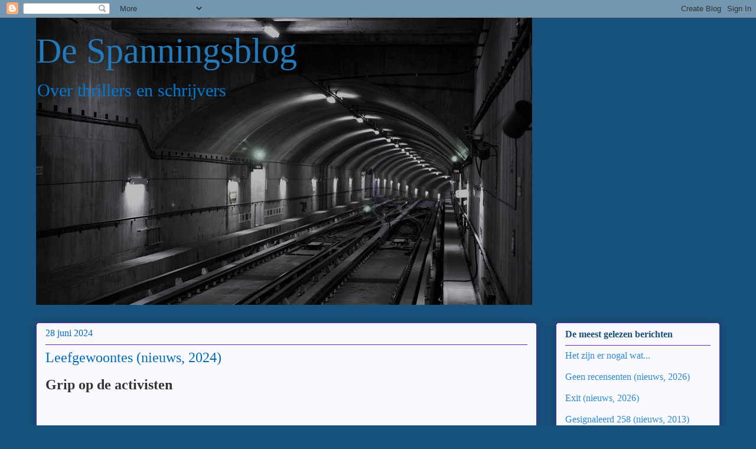

--- FILE ---
content_type: text/html; charset=UTF-8
request_url: https://spannings.blogspot.com/2024/06/
body_size: 35065
content:
<!DOCTYPE html>
<html class='v2' dir='ltr' lang='nl'>
<head>
<link href='https://www.blogger.com/static/v1/widgets/335934321-css_bundle_v2.css' rel='stylesheet' type='text/css'/>
<meta content='width=1100' name='viewport'/>
<meta content='text/html; charset=UTF-8' http-equiv='Content-Type'/>
<meta content='blogger' name='generator'/>
<link href='https://spannings.blogspot.com/favicon.ico' rel='icon' type='image/x-icon'/>
<link href='https://spannings.blogspot.com/2024/06/' rel='canonical'/>
<link rel="alternate" type="application/atom+xml" title="De Spanningsblog - Atom" href="https://spannings.blogspot.com/feeds/posts/default" />
<link rel="alternate" type="application/rss+xml" title="De Spanningsblog - RSS" href="https://spannings.blogspot.com/feeds/posts/default?alt=rss" />
<link rel="service.post" type="application/atom+xml" title="De Spanningsblog - Atom" href="https://www.blogger.com/feeds/4633163524123577753/posts/default" />
<!--Can't find substitution for tag [blog.ieCssRetrofitLinks]-->
<meta content='Het laatste nieuws en achtergronden over thrillers en schrijvers.' name='description'/>
<meta content='https://spannings.blogspot.com/2024/06/' property='og:url'/>
<meta content='De Spanningsblog' property='og:title'/>
<meta content='Het laatste nieuws en achtergronden over thrillers en schrijvers.' property='og:description'/>
<title>De Spanningsblog: juni 2024</title>
<style id='page-skin-1' type='text/css'><!--
/*
-----------------------------------------------
Blogger Template Style
Name:     Awesome Inc.
Designer: Tina Chen
URL:      tinachen.org
----------------------------------------------- */
/* Content
----------------------------------------------- */
body {
font: normal normal 16px 'Times New Roman', Times, FreeSerif, serif;
color: #333333;
background: #17527d none repeat scroll top left;
}
html body .content-outer {
min-width: 0;
max-width: 100%;
width: 100%;
}
a:link {
text-decoration: none;
color: #298bd5;
}
a:visited {
text-decoration: none;
color: #17527d;
}
a:hover {
text-decoration: underline;
color: #298bd5;
}
.body-fauxcolumn-outer .cap-top {
position: absolute;
z-index: 1;
height: 276px;
width: 100%;
background: transparent none repeat-x scroll top left;
_background-image: none;
}
/* Columns
----------------------------------------------- */
.content-inner {
padding: 0;
}
.header-inner .section {
margin: 0 16px;
}
.tabs-inner .section {
margin: 0 16px;
}
.main-inner {
padding-top: 30px;
}
.main-inner .column-center-inner,
.main-inner .column-left-inner,
.main-inner .column-right-inner {
padding: 0 5px;
}
*+html body .main-inner .column-center-inner {
margin-top: -30px;
}
#layout .main-inner .column-center-inner {
margin-top: 0;
}
/* Header
----------------------------------------------- */
.header-outer {
margin: 0 0 0 0;
background: rgba(0, 0, 0, 0) none repeat scroll 0 0;
}
.Header h1 {
font: normal normal 60px 'Times New Roman', Times, FreeSerif, serif;
color: #227abb;
text-shadow: 0 0 -1px #000000;
}
.Header h1 a {
color: #227abb;
}
.Header .description {
font: normal normal 30px 'Times New Roman', Times, FreeSerif, serif;
color: #0079d5;
}
.header-inner .Header .titlewrapper,
.header-inner .Header .descriptionwrapper {
padding-left: 0;
padding-right: 0;
margin-bottom: 0;
}
.header-inner .Header .titlewrapper {
padding-top: 22px;
}
/* Tabs
----------------------------------------------- */
.tabs-outer {
overflow: hidden;
position: relative;
background: #bf88ca url(https://resources.blogblog.com/blogblog/data/1kt/awesomeinc/tabs_gradient_light.png) repeat scroll 0 0;
}
#layout .tabs-outer {
overflow: visible;
}
.tabs-cap-top, .tabs-cap-bottom {
position: absolute;
width: 100%;
border-top: 1px solid #796a90;
}
.tabs-cap-bottom {
bottom: 0;
}
.tabs-inner .widget li a {
display: inline-block;
margin: 0;
padding: .6em 1.5em;
font: normal normal 20px 'Times New Roman', Times, FreeSerif, serif;
color: #333333;
border-top: 1px solid #796a90;
border-bottom: 1px solid #796a90;
border-left: 1px solid #796a90;
height: 16px;
line-height: 16px;
}
.tabs-inner .widget li:last-child a {
border-right: 1px solid #796a90;
}
.tabs-inner .widget li.selected a, .tabs-inner .widget li a:hover {
background: #694b70 url(https://resources.blogblog.com/blogblog/data/1kt/awesomeinc/tabs_gradient_light.png) repeat-x scroll 0 -100px;
color: #ffffff;
}
/* Headings
----------------------------------------------- */
h2 {
font: normal bold 16px 'Times New Roman', Times, FreeSerif, serif;
color: #17527d;
}
/* Widgets
----------------------------------------------- */
.main-inner .section {
margin: 0 27px;
padding: 0;
}
.main-inner .column-left-outer,
.main-inner .column-right-outer {
margin-top: 0;
}
#layout .main-inner .column-left-outer,
#layout .main-inner .column-right-outer {
margin-top: 0;
}
.main-inner .column-left-inner,
.main-inner .column-right-inner {
background: rgba(0, 0, 0, 0) none repeat 0 0;
-moz-box-shadow: 0 0 0 rgba(0, 0, 0, .2);
-webkit-box-shadow: 0 0 0 rgba(0, 0, 0, .2);
-goog-ms-box-shadow: 0 0 0 rgba(0, 0, 0, .2);
box-shadow: 0 0 0 rgba(0, 0, 0, .2);
-moz-border-radius: 5px;
-webkit-border-radius: 5px;
-goog-ms-border-radius: 5px;
border-radius: 5px;
}
#layout .main-inner .column-left-inner,
#layout .main-inner .column-right-inner {
margin-top: 0;
}
.sidebar .widget {
font: normal normal 16px 'Times New Roman', Times, FreeSerif, serif;
color: #333333;
}
.sidebar .widget a:link {
color: #298bd5;
}
.sidebar .widget a:visited {
color: #17527d;
}
.sidebar .widget a:hover {
color: #298bd5;
}
.sidebar .widget h2 {
text-shadow: 0 0 -1px #000000;
}
.main-inner .widget {
background-color: #fafafe;
border: 1px solid #6e22b1;
padding: 0 15px 15px;
margin: 20px -16px;
-moz-box-shadow: 0 0 20px rgba(0, 0, 0, .2);
-webkit-box-shadow: 0 0 20px rgba(0, 0, 0, .2);
-goog-ms-box-shadow: 0 0 20px rgba(0, 0, 0, .2);
box-shadow: 0 0 20px rgba(0, 0, 0, .2);
-moz-border-radius: 5px;
-webkit-border-radius: 5px;
-goog-ms-border-radius: 5px;
border-radius: 5px;
}
.main-inner .widget h2 {
margin: 0 -0;
padding: .6em 0 .5em;
border-bottom: 1px solid rgba(0, 0, 0, 0);
}
.footer-inner .widget h2 {
padding: 0 0 .4em;
border-bottom: 1px solid rgba(0, 0, 0, 0);
}
.main-inner .widget h2 + div, .footer-inner .widget h2 + div {
border-top: 1px solid #6e22b1;
padding-top: 8px;
}
.main-inner .widget .widget-content {
margin: 0 -0;
padding: 7px 0 0;
}
.main-inner .widget ul, .main-inner .widget #ArchiveList ul.flat {
margin: -8px -15px 0;
padding: 0;
list-style: none;
}
.main-inner .widget #ArchiveList {
margin: -8px 0 0;
}
.main-inner .widget ul li, .main-inner .widget #ArchiveList ul.flat li {
padding: .5em 15px;
text-indent: 0;
color: #666666;
border-top: 0 solid #6e22b1;
border-bottom: 1px solid rgba(0, 0, 0, 0);
}
.main-inner .widget #ArchiveList ul li {
padding-top: .25em;
padding-bottom: .25em;
}
.main-inner .widget ul li:first-child, .main-inner .widget #ArchiveList ul.flat li:first-child {
border-top: none;
}
.main-inner .widget ul li:last-child, .main-inner .widget #ArchiveList ul.flat li:last-child {
border-bottom: none;
}
.post-body {
position: relative;
}
.main-inner .widget .post-body ul {
padding: 0 2.5em;
margin: .5em 0;
list-style: disc;
}
.main-inner .widget .post-body ul li {
padding: 0.25em 0;
margin-bottom: .25em;
color: #333333;
border: none;
}
.footer-inner .widget ul {
padding: 0;
list-style: none;
}
.widget .zippy {
color: #666666;
}
/* Posts
----------------------------------------------- */
body .main-inner .Blog {
padding: 0;
margin-bottom: 1em;
background-color: transparent;
border: none;
-moz-box-shadow: 0 0 0 rgba(0, 0, 0, 0);
-webkit-box-shadow: 0 0 0 rgba(0, 0, 0, 0);
-goog-ms-box-shadow: 0 0 0 rgba(0, 0, 0, 0);
box-shadow: 0 0 0 rgba(0, 0, 0, 0);
}
.main-inner .section:last-child .Blog:last-child {
padding: 0;
margin-bottom: 1em;
}
.main-inner .widget h2.date-header {
margin: 0 -15px 1px;
padding: 0 0 0 0;
font: normal normal 16px 'Times New Roman', Times, FreeSerif, serif;
color: #006bbb;
background: transparent none no-repeat scroll top left;
border-top: 0 solid #6e22b1;
border-bottom: 1px solid rgba(0, 0, 0, 0);
-moz-border-radius-topleft: 0;
-moz-border-radius-topright: 0;
-webkit-border-top-left-radius: 0;
-webkit-border-top-right-radius: 0;
border-top-left-radius: 0;
border-top-right-radius: 0;
position: static;
bottom: 100%;
right: 15px;
text-shadow: 0 0 -1px #000000;
}
.main-inner .widget h2.date-header span {
font: normal normal 16px 'Times New Roman', Times, FreeSerif, serif;
display: block;
padding: .5em 15px;
border-left: 0 solid #6e22b1;
border-right: 0 solid #6e22b1;
}
.date-outer {
position: relative;
margin: 30px 0 20px;
padding: 0 15px;
background-color: #fafafe;
border: 1px solid #6e22b1;
-moz-box-shadow: 0 0 20px rgba(0, 0, 0, .2);
-webkit-box-shadow: 0 0 20px rgba(0, 0, 0, .2);
-goog-ms-box-shadow: 0 0 20px rgba(0, 0, 0, .2);
box-shadow: 0 0 20px rgba(0, 0, 0, .2);
-moz-border-radius: 5px;
-webkit-border-radius: 5px;
-goog-ms-border-radius: 5px;
border-radius: 5px;
}
.date-outer:first-child {
margin-top: 0;
}
.date-outer:last-child {
margin-bottom: 20px;
-moz-border-radius-bottomleft: 5px;
-moz-border-radius-bottomright: 5px;
-webkit-border-bottom-left-radius: 5px;
-webkit-border-bottom-right-radius: 5px;
-goog-ms-border-bottom-left-radius: 5px;
-goog-ms-border-bottom-right-radius: 5px;
border-bottom-left-radius: 5px;
border-bottom-right-radius: 5px;
}
.date-posts {
margin: 0 -0;
padding: 0 0;
clear: both;
}
.post-outer, .inline-ad {
border-top: 1px solid #6e22b1;
margin: 0 -0;
padding: 15px 0;
}
.post-outer {
padding-bottom: 10px;
}
.post-outer:first-child {
padding-top: 0;
border-top: none;
}
.post-outer:last-child, .inline-ad:last-child {
border-bottom: none;
}
.post-body {
position: relative;
}
.post-body img {
padding: 8px;
background: #ffffff;
border: 1px solid #cccccc;
-moz-box-shadow: 0 0 20px rgba(0, 0, 0, .2);
-webkit-box-shadow: 0 0 20px rgba(0, 0, 0, .2);
box-shadow: 0 0 20px rgba(0, 0, 0, .2);
-moz-border-radius: 5px;
-webkit-border-radius: 5px;
border-radius: 5px;
}
h3.post-title, h4 {
font: normal normal 24px 'Times New Roman', Times, FreeSerif, serif;
color: #006abb;
}
h3.post-title a {
font: normal normal 24px 'Times New Roman', Times, FreeSerif, serif;
color: #006abb;
}
h3.post-title a:hover {
color: #298bd5;
text-decoration: underline;
}
.post-header {
margin: 0 0 1em;
}
.post-body {
line-height: 1.4;
}
.post-outer h2 {
color: #333333;
}
.post-footer {
margin: 1.5em 0 0;
}
#blog-pager {
padding: 15px;
font-size: 120%;
background-color: #fafafe;
border: 1px solid #6e22b1;
-moz-box-shadow: 0 0 20px rgba(0, 0, 0, .2);
-webkit-box-shadow: 0 0 20px rgba(0, 0, 0, .2);
-goog-ms-box-shadow: 0 0 20px rgba(0, 0, 0, .2);
box-shadow: 0 0 20px rgba(0, 0, 0, .2);
-moz-border-radius: 5px;
-webkit-border-radius: 5px;
-goog-ms-border-radius: 5px;
border-radius: 5px;
-moz-border-radius-topleft: 5px;
-moz-border-radius-topright: 5px;
-webkit-border-top-left-radius: 5px;
-webkit-border-top-right-radius: 5px;
-goog-ms-border-top-left-radius: 5px;
-goog-ms-border-top-right-radius: 5px;
border-top-left-radius: 5px;
border-top-right-radius-topright: 5px;
margin-top: 1em;
}
.blog-feeds, .post-feeds {
margin: 1em 0;
text-align: center;
color: #333333;
}
.blog-feeds a, .post-feeds a {
color: #298bd5;
}
.blog-feeds a:visited, .post-feeds a:visited {
color: #17527d;
}
.blog-feeds a:hover, .post-feeds a:hover {
color: #298bd5;
}
.post-outer .comments {
margin-top: 2em;
}
/* Comments
----------------------------------------------- */
.comments .comments-content .icon.blog-author {
background-repeat: no-repeat;
background-image: url([data-uri]);
}
.comments .comments-content .loadmore a {
border-top: 1px solid #796a90;
border-bottom: 1px solid #796a90;
}
.comments .continue {
border-top: 2px solid #796a90;
}
/* Footer
----------------------------------------------- */
.footer-outer {
margin: -20px 0 -1px;
padding: 20px 0 0;
color: #333333;
overflow: hidden;
}
.footer-fauxborder-left {
border-top: 1px solid #6e22b1;
background: #fafafe none repeat scroll 0 0;
-moz-box-shadow: 0 0 20px rgba(0, 0, 0, .2);
-webkit-box-shadow: 0 0 20px rgba(0, 0, 0, .2);
-goog-ms-box-shadow: 0 0 20px rgba(0, 0, 0, .2);
box-shadow: 0 0 20px rgba(0, 0, 0, .2);
margin: 0 -20px;
}
/* Mobile
----------------------------------------------- */
body.mobile {
background-size: auto;
}
.mobile .body-fauxcolumn-outer {
background: transparent none repeat scroll top left;
}
*+html body.mobile .main-inner .column-center-inner {
margin-top: 0;
}
.mobile .main-inner .widget {
padding: 0 0 15px;
}
.mobile .main-inner .widget h2 + div,
.mobile .footer-inner .widget h2 + div {
border-top: none;
padding-top: 0;
}
.mobile .footer-inner .widget h2 {
padding: 0.5em 0;
border-bottom: none;
}
.mobile .main-inner .widget .widget-content {
margin: 0;
padding: 7px 0 0;
}
.mobile .main-inner .widget ul,
.mobile .main-inner .widget #ArchiveList ul.flat {
margin: 0 -15px 0;
}
.mobile .main-inner .widget h2.date-header {
right: 0;
}
.mobile .date-header span {
padding: 0.4em 0;
}
.mobile .date-outer:first-child {
margin-bottom: 0;
border: 1px solid #6e22b1;
-moz-border-radius-topleft: 5px;
-moz-border-radius-topright: 5px;
-webkit-border-top-left-radius: 5px;
-webkit-border-top-right-radius: 5px;
-goog-ms-border-top-left-radius: 5px;
-goog-ms-border-top-right-radius: 5px;
border-top-left-radius: 5px;
border-top-right-radius: 5px;
}
.mobile .date-outer {
border-color: #6e22b1;
border-width: 0 1px 1px;
}
.mobile .date-outer:last-child {
margin-bottom: 0;
}
.mobile .main-inner {
padding: 0;
}
.mobile .header-inner .section {
margin: 0;
}
.mobile .post-outer, .mobile .inline-ad {
padding: 5px 0;
}
.mobile .tabs-inner .section {
margin: 0 10px;
}
.mobile .main-inner .widget h2 {
margin: 0;
padding: 0;
}
.mobile .main-inner .widget h2.date-header span {
padding: 0;
}
.mobile .main-inner .widget .widget-content {
margin: 0;
padding: 7px 0 0;
}
.mobile #blog-pager {
border: 1px solid transparent;
background: #fafafe none repeat scroll 0 0;
}
.mobile .main-inner .column-left-inner,
.mobile .main-inner .column-right-inner {
background: rgba(0, 0, 0, 0) none repeat 0 0;
-moz-box-shadow: none;
-webkit-box-shadow: none;
-goog-ms-box-shadow: none;
box-shadow: none;
}
.mobile .date-posts {
margin: 0;
padding: 0;
}
.mobile .footer-fauxborder-left {
margin: 0;
border-top: inherit;
}
.mobile .main-inner .section:last-child .Blog:last-child {
margin-bottom: 0;
}
.mobile-index-contents {
color: #333333;
}
.mobile .mobile-link-button {
background: #298bd5 url(https://resources.blogblog.com/blogblog/data/1kt/awesomeinc/tabs_gradient_light.png) repeat scroll 0 0;
}
.mobile-link-button a:link, .mobile-link-button a:visited {
color: #ffffff;
}
.mobile .tabs-inner .PageList .widget-content {
background: transparent;
border-top: 1px solid;
border-color: #796a90;
color: #333333;
}
.mobile .tabs-inner .PageList .widget-content .pagelist-arrow {
border-left: 1px solid #796a90;
}

--></style>
<style id='template-skin-1' type='text/css'><!--
body {
min-width: 1190px;
}
.content-outer, .content-fauxcolumn-outer, .region-inner {
min-width: 1190px;
max-width: 1190px;
_width: 1190px;
}
.main-inner .columns {
padding-left: 0;
padding-right: 310px;
}
.main-inner .fauxcolumn-center-outer {
left: 0;
right: 310px;
/* IE6 does not respect left and right together */
_width: expression(this.parentNode.offsetWidth -
parseInt("0") -
parseInt("310px") + 'px');
}
.main-inner .fauxcolumn-left-outer {
width: 0;
}
.main-inner .fauxcolumn-right-outer {
width: 310px;
}
.main-inner .column-left-outer {
width: 0;
right: 100%;
margin-left: -0;
}
.main-inner .column-right-outer {
width: 310px;
margin-right: -310px;
}
#layout {
min-width: 0;
}
#layout .content-outer {
min-width: 0;
width: 800px;
}
#layout .region-inner {
min-width: 0;
width: auto;
}
body#layout div.add_widget {
padding: 8px;
}
body#layout div.add_widget a {
margin-left: 32px;
}
--></style>
<script type='text/javascript'>
        (function(i,s,o,g,r,a,m){i['GoogleAnalyticsObject']=r;i[r]=i[r]||function(){
        (i[r].q=i[r].q||[]).push(arguments)},i[r].l=1*new Date();a=s.createElement(o),
        m=s.getElementsByTagName(o)[0];a.async=1;a.src=g;m.parentNode.insertBefore(a,m)
        })(window,document,'script','https://www.google-analytics.com/analytics.js','ga');
        ga('create', 'UA-10179458-1', 'auto', 'blogger');
        ga('blogger.send', 'pageview');
      </script>
<link href='https://www.blogger.com/dyn-css/authorization.css?targetBlogID=4633163524123577753&amp;zx=fc1a3e33-a611-4062-b7c3-5b2cf38290a6' media='none' onload='if(media!=&#39;all&#39;)media=&#39;all&#39;' rel='stylesheet'/><noscript><link href='https://www.blogger.com/dyn-css/authorization.css?targetBlogID=4633163524123577753&amp;zx=fc1a3e33-a611-4062-b7c3-5b2cf38290a6' rel='stylesheet'/></noscript>
<meta name='google-adsense-platform-account' content='ca-host-pub-1556223355139109'/>
<meta name='google-adsense-platform-domain' content='blogspot.com'/>

</head>
<body class='loading variant-renewable'>
<div class='navbar section' id='navbar' name='Navbar'><div class='widget Navbar' data-version='1' id='Navbar1'><script type="text/javascript">
    function setAttributeOnload(object, attribute, val) {
      if(window.addEventListener) {
        window.addEventListener('load',
          function(){ object[attribute] = val; }, false);
      } else {
        window.attachEvent('onload', function(){ object[attribute] = val; });
      }
    }
  </script>
<div id="navbar-iframe-container"></div>
<script type="text/javascript" src="https://apis.google.com/js/platform.js"></script>
<script type="text/javascript">
      gapi.load("gapi.iframes:gapi.iframes.style.bubble", function() {
        if (gapi.iframes && gapi.iframes.getContext) {
          gapi.iframes.getContext().openChild({
              url: 'https://www.blogger.com/navbar/4633163524123577753?origin\x3dhttps://spannings.blogspot.com',
              where: document.getElementById("navbar-iframe-container"),
              id: "navbar-iframe"
          });
        }
      });
    </script><script type="text/javascript">
(function() {
var script = document.createElement('script');
script.type = 'text/javascript';
script.src = '//pagead2.googlesyndication.com/pagead/js/google_top_exp.js';
var head = document.getElementsByTagName('head')[0];
if (head) {
head.appendChild(script);
}})();
</script>
</div></div>
<div class='body-fauxcolumns'>
<div class='fauxcolumn-outer body-fauxcolumn-outer'>
<div class='cap-top'>
<div class='cap-left'></div>
<div class='cap-right'></div>
</div>
<div class='fauxborder-left'>
<div class='fauxborder-right'></div>
<div class='fauxcolumn-inner'>
</div>
</div>
<div class='cap-bottom'>
<div class='cap-left'></div>
<div class='cap-right'></div>
</div>
</div>
</div>
<div class='content'>
<div class='content-fauxcolumns'>
<div class='fauxcolumn-outer content-fauxcolumn-outer'>
<div class='cap-top'>
<div class='cap-left'></div>
<div class='cap-right'></div>
</div>
<div class='fauxborder-left'>
<div class='fauxborder-right'></div>
<div class='fauxcolumn-inner'>
</div>
</div>
<div class='cap-bottom'>
<div class='cap-left'></div>
<div class='cap-right'></div>
</div>
</div>
</div>
<div class='content-outer'>
<div class='content-cap-top cap-top'>
<div class='cap-left'></div>
<div class='cap-right'></div>
</div>
<div class='fauxborder-left content-fauxborder-left'>
<div class='fauxborder-right content-fauxborder-right'></div>
<div class='content-inner'>
<header>
<div class='header-outer'>
<div class='header-cap-top cap-top'>
<div class='cap-left'></div>
<div class='cap-right'></div>
</div>
<div class='fauxborder-left header-fauxborder-left'>
<div class='fauxborder-right header-fauxborder-right'></div>
<div class='region-inner header-inner'>
<div class='header section' id='header' name='Koptekst'><div class='widget Header' data-version='1' id='Header1'>
<div id='header-inner' style='background-image: url("https://blogger.googleusercontent.com/img/b/R29vZ2xl/AVvXsEh84XFj-KNikbtJi_fIxYK94J-cuDPjdOgGA64GcUYb-4DfQ3tU6_WG21t33FWBbqJpEWxDqV-hqaOrE7fq4zUe3HEDqRcTADsY7ND5eU-Uv0GGKRMP7QxWgWmDMmR-836JExJCKb6_-2nd/s1600/subway-underground_00389892.jpg"); background-position: left; width: 840px; min-height: 486px; _height: 486px; background-repeat: no-repeat; '>
<div class='titlewrapper' style='background: transparent'>
<h1 class='title' style='background: transparent; border-width: 0px'>
<a href='https://spannings.blogspot.com/'>
De Spanningsblog
</a>
</h1>
</div>
<div class='descriptionwrapper'>
<p class='description'><span>Over thrillers en schrijvers</span></p>
</div>
</div>
</div></div>
</div>
</div>
<div class='header-cap-bottom cap-bottom'>
<div class='cap-left'></div>
<div class='cap-right'></div>
</div>
</div>
</header>
<div class='tabs-outer'>
<div class='tabs-cap-top cap-top'>
<div class='cap-left'></div>
<div class='cap-right'></div>
</div>
<div class='fauxborder-left tabs-fauxborder-left'>
<div class='fauxborder-right tabs-fauxborder-right'></div>
<div class='region-inner tabs-inner'>
<div class='tabs no-items section' id='crosscol' name='Alle kolommen'></div>
<div class='tabs no-items section' id='crosscol-overflow' name='Cross-Column 2'></div>
</div>
</div>
<div class='tabs-cap-bottom cap-bottom'>
<div class='cap-left'></div>
<div class='cap-right'></div>
</div>
</div>
<div class='main-outer'>
<div class='main-cap-top cap-top'>
<div class='cap-left'></div>
<div class='cap-right'></div>
</div>
<div class='fauxborder-left main-fauxborder-left'>
<div class='fauxborder-right main-fauxborder-right'></div>
<div class='region-inner main-inner'>
<div class='columns fauxcolumns'>
<div class='fauxcolumn-outer fauxcolumn-center-outer'>
<div class='cap-top'>
<div class='cap-left'></div>
<div class='cap-right'></div>
</div>
<div class='fauxborder-left'>
<div class='fauxborder-right'></div>
<div class='fauxcolumn-inner'>
</div>
</div>
<div class='cap-bottom'>
<div class='cap-left'></div>
<div class='cap-right'></div>
</div>
</div>
<div class='fauxcolumn-outer fauxcolumn-left-outer'>
<div class='cap-top'>
<div class='cap-left'></div>
<div class='cap-right'></div>
</div>
<div class='fauxborder-left'>
<div class='fauxborder-right'></div>
<div class='fauxcolumn-inner'>
</div>
</div>
<div class='cap-bottom'>
<div class='cap-left'></div>
<div class='cap-right'></div>
</div>
</div>
<div class='fauxcolumn-outer fauxcolumn-right-outer'>
<div class='cap-top'>
<div class='cap-left'></div>
<div class='cap-right'></div>
</div>
<div class='fauxborder-left'>
<div class='fauxborder-right'></div>
<div class='fauxcolumn-inner'>
</div>
</div>
<div class='cap-bottom'>
<div class='cap-left'></div>
<div class='cap-right'></div>
</div>
</div>
<!-- corrects IE6 width calculation -->
<div class='columns-inner'>
<div class='column-center-outer'>
<div class='column-center-inner'>
<div class='main section' id='main' name='Algemeen'><div class='widget Blog' data-version='1' id='Blog1'>
<div class='blog-posts hfeed'>

          <div class="date-outer">
        
<h2 class='date-header'><span>28 juni 2024</span></h2>

          <div class="date-posts">
        
<div class='post-outer'>
<div class='post hentry uncustomized-post-template' itemprop='blogPost' itemscope='itemscope' itemtype='http://schema.org/BlogPosting'>
<meta content='https://blogger.googleusercontent.com/img/b/R29vZ2xl/AVvXsEiySu7FzwCDFskRSSKogHZoAEnEEYdkvknXR6UdYwbQSXGIP4-7oaCyvWAPvp6Ri8QkwMjR5SIwLiTLU8F8vv-HcQ7RQ-Y6IKGk8yNuZmUZmpsWNk9rkQIRFot3fo2SBjCFC6BYJhiooBliUsRm0k0GT48U9OIoatuS6SGGNxwDFaN4wT2KiwERmdZIPVra/w258-h400/creation%20lake.jpg' itemprop='image_url'/>
<meta content='4633163524123577753' itemprop='blogId'/>
<meta content='6528333533661717637' itemprop='postId'/>
<a name='6528333533661717637'></a>
<h3 class='post-title entry-title' itemprop='name'>
<a href='https://spannings.blogspot.com/2024/06/leefgewoontes-nieuws-2024.html'>Leefgewoontes (nieuws, 2024) </a>
</h3>
<div class='post-header'>
<div class='post-header-line-1'></div>
</div>
<div class='post-body entry-content' id='post-body-6528333533661717637' itemprop='articleBody'>
<p><b><span style="font-size: x-large;">Grip op de activisten</span></b><br /><br /><br /><br /><b>Een 'noir thriller' noemt uitgeverij Atlas Contact de roman <i>Creation Lake</i> van schrijfster Rachel Kushner, die in augustus verschijnt. Het boek gaat over een geheime agente die een groep milieuactivisten infiltreert op het Franse platteland</b>.&nbsp;<br /><br /></p><div class="separator" style="clear: both; text-align: center;"><a href="https://blogger.googleusercontent.com/img/b/R29vZ2xl/AVvXsEiySu7FzwCDFskRSSKogHZoAEnEEYdkvknXR6UdYwbQSXGIP4-7oaCyvWAPvp6Ri8QkwMjR5SIwLiTLU8F8vv-HcQ7RQ-Y6IKGk8yNuZmUZmpsWNk9rkQIRFot3fo2SBjCFC6BYJhiooBliUsRm0k0GT48U9OIoatuS6SGGNxwDFaN4wT2KiwERmdZIPVra/s498/creation%20lake.jpg" imageanchor="1" style="clear: right; float: right; margin-bottom: 1em; margin-left: 1em;"><img border="0" data-original-height="498" data-original-width="320" height="400" src="https://blogger.googleusercontent.com/img/b/R29vZ2xl/AVvXsEiySu7FzwCDFskRSSKogHZoAEnEEYdkvknXR6UdYwbQSXGIP4-7oaCyvWAPvp6Ri8QkwMjR5SIwLiTLU8F8vv-HcQ7RQ-Y6IKGk8yNuZmUZmpsWNk9rkQIRFot3fo2SBjCFC6BYJhiooBliUsRm0k0GT48U9OIoatuS6SGGNxwDFaN4wT2KiwERmdZIPVra/w258-h400/creation%20lake.jpg" width="258" /></a></div>Ze heet &#8216;Sadie Smith&#8217;; tenminste, dat zegt ze. Ze is een gewetenloze Amerikaanse geheim agent. Haar werk is illegaal, haar relaties immoreel, haar opdrachtgevers vage figuren die baat hebben bij onrust.<br /><br />Op haar huidige missie, op het platteland van het zuidwesten van Frankrijk, moet Sadie een groep klimaatactivisten aanzetten tot een opstand. Terwijl ze meedraait in de dagelijkse routine van hun commune maakt ze kennis met het gedachtegoed van hun geestelijk vader. Deze Bruno Lacombe is een door de wol geverfde anarchist, een selfmade filosoof die nachtelijke epistels de ether in slingert en een terugkeer naar de leefgewoontes van de prehistorie bepleit.<br /><br />De dag van de opstand nadert, en Sadie raakt steeds verder in de ban van Bruno. Ze dreigt haar grip op de activisten te verliezen. En ineens willen haar opdrachtgevers nog meer.<br /><br />De Amerikaanse schrijfster <b>Rachel Kushner</b> (1968) brak in 2013 internationaal door met de roman <i>De vlammenwerpers</i>, die op de shortlist stond voor de National Book Award en door talloze critici werd uitgeroepen tot beste boek van het jaar. In 2018 verscheen <i>Club Mars</i>, die bekroond werd met de Prix Médicis.<p></p>
<div style='clear: both;'></div>
</div>
<div class='post-footer'>
<div class='post-footer-line post-footer-line-1'>
<span class='post-author vcard'>
</span>
<span class='post-timestamp'>
at
<meta content='https://spannings.blogspot.com/2024/06/leefgewoontes-nieuws-2024.html' itemprop='url'/>
<a class='timestamp-link' href='https://spannings.blogspot.com/2024/06/leefgewoontes-nieuws-2024.html' rel='bookmark' title='permanent link'><abbr class='published' itemprop='datePublished' title='2024-06-28T16:12:00+02:00'>vrijdag, juni 28, 2024</abbr></a>
</span>
<span class='post-comment-link'>
<a class='comment-link' href='https://www.blogger.com/comment/fullpage/post/4633163524123577753/6528333533661717637' onclick='javascript:window.open(this.href, "bloggerPopup", "toolbar=0,location=0,statusbar=1,menubar=0,scrollbars=yes,width=640,height=500"); return false;'>
Geen opmerkingen:
  </a>
</span>
<span class='post-icons'>
<span class='item-action'>
<a href='https://www.blogger.com/email-post/4633163524123577753/6528333533661717637' title='Post e-mailen'>
<img alt='' class='icon-action' height='13' src='https://resources.blogblog.com/img/icon18_email.gif' width='18'/>
</a>
</span>
</span>
<div class='post-share-buttons goog-inline-block'>
<a class='goog-inline-block share-button sb-email' href='https://www.blogger.com/share-post.g?blogID=4633163524123577753&postID=6528333533661717637&target=email' target='_blank' title='Dit e-mailen
'><span class='share-button-link-text'>Dit e-mailen
</span></a><a class='goog-inline-block share-button sb-blog' href='https://www.blogger.com/share-post.g?blogID=4633163524123577753&postID=6528333533661717637&target=blog' onclick='window.open(this.href, "_blank", "height=270,width=475"); return false;' target='_blank' title='Dit bloggen!'><span class='share-button-link-text'>Dit bloggen!</span></a><a class='goog-inline-block share-button sb-twitter' href='https://www.blogger.com/share-post.g?blogID=4633163524123577753&postID=6528333533661717637&target=twitter' target='_blank' title='Delen via X'><span class='share-button-link-text'>Delen via X</span></a><a class='goog-inline-block share-button sb-facebook' href='https://www.blogger.com/share-post.g?blogID=4633163524123577753&postID=6528333533661717637&target=facebook' onclick='window.open(this.href, "_blank", "height=430,width=640"); return false;' target='_blank' title='Delen op Facebook'><span class='share-button-link-text'>Delen op Facebook</span></a><a class='goog-inline-block share-button sb-pinterest' href='https://www.blogger.com/share-post.g?blogID=4633163524123577753&postID=6528333533661717637&target=pinterest' target='_blank' title='Delen op Pinterest'><span class='share-button-link-text'>Delen op Pinterest</span></a>
</div>
</div>
<div class='post-footer-line post-footer-line-2'>
<span class='post-labels'>
</span>
</div>
<div class='post-footer-line post-footer-line-3'>
<span class='post-location'>
</span>
</div>
</div>
</div>
</div>
<div class='post-outer'>
<div class='post hentry uncustomized-post-template' itemprop='blogPost' itemscope='itemscope' itemtype='http://schema.org/BlogPosting'>
<meta content='https://blogger.googleusercontent.com/img/b/R29vZ2xl/AVvXsEjZt_7kXqSRP8QP9tzkWFzGrb36ZjRp3Y653jcf_hG8cFdMQg3jrgyQu27Njl7UISWjJBfNg_Ogona8txVTrRTm3K2CQo1DtEC-lliT-vdlZAiCd7lpV3-iBnAjNBhw_YG0Kt-I3LS8WdE9OhxnxVIXSrXGJUi3N3lEfGavuU3lZt9Rho-tB5kC3Au2ZWDd/w253-h400/campinggasten.jpg' itemprop='image_url'/>
<meta content='4633163524123577753' itemprop='blogId'/>
<meta content='8284374846694884479' itemprop='postId'/>
<a name='8284374846694884479'></a>
<h3 class='post-title entry-title' itemprop='name'>
<a href='https://spannings.blogspot.com/2024/06/omgeschept-zand-nieuws-2024.html'>Omgeschept zand (nieuws, 2024) </a>
</h3>
<div class='post-header'>
<div class='post-header-line-1'></div>
</div>
<div class='post-body entry-content' id='post-body-8284374846694884479' itemprop='articleBody'>
<b><span style="font-size: x-large;">Het is niet pluis op de camping</span></b><br /><br /><br /><br /><b>Heb je wel eens van AEA gehoord, vraagt uitgeverij De Crime Compagnie. AEA? Je bedoelt de Alaska Energy Authority? of gaat AEA over ammoniakemmissiearme stallen?</b><div><br /></div><div><div class="separator" style="clear: both; text-align: center;"><a href="https://blogger.googleusercontent.com/img/b/R29vZ2xl/AVvXsEjZt_7kXqSRP8QP9tzkWFzGrb36ZjRp3Y653jcf_hG8cFdMQg3jrgyQu27Njl7UISWjJBfNg_Ogona8txVTrRTm3K2CQo1DtEC-lliT-vdlZAiCd7lpV3-iBnAjNBhw_YG0Kt-I3LS8WdE9OhxnxVIXSrXGJUi3N3lEfGavuU3lZt9Rho-tB5kC3Au2ZWDd/s2539/campinggasten.jpg" imageanchor="1" style="clear: right; float: right; margin-bottom: 1em; margin-left: 1em;"><img border="0" data-original-height="2539" data-original-width="1606" height="400" src="https://blogger.googleusercontent.com/img/b/R29vZ2xl/AVvXsEjZt_7kXqSRP8QP9tzkWFzGrb36ZjRp3Y653jcf_hG8cFdMQg3jrgyQu27Njl7UISWjJBfNg_Ogona8txVTrRTm3K2CQo1DtEC-lliT-vdlZAiCd7lpV3-iBnAjNBhw_YG0Kt-I3LS8WdE9OhxnxVIXSrXGJUi3N3lEfGavuU3lZt9Rho-tB5kC3Au2ZWDd/w253-h400/campinggasten.jpg" width="253" /></a></div>Niets van dat al. AEA staat voor Auto Erotische Asfyxie.&nbsp;Een seksueel machtspel, ook wel wurgseks genoemd, waarbij je door verstikking tot een hoogtepunt komt. <br /><br />Het komt allemaal voor in de thriller <i>Campinggasten</i> van Liz Ouwens, die begin deze maand verschenen is. Het slachtoffer uit de thriller deed samen met haar minnnar aan deze verslavende vorm van seks. Is dat de reden dat ze naakt aan een touw hing? Ging&nbsp; het mis? Of was het toch zelfmoord?<br /><br />In het bos naast een camping wordt het lichaam van Lina gevonden. De omstandigheden zijn merkwaardig. Ze hangt zonder kleding aan een touw. Haar vriend Sander, eigenaar van de camping, is de hoofdverdachte. Maar is Lina wel vermoord?<br /><br />Sander komt erachter dat hij eigenlijk maar weinig weet van Lina&#8217;s verleden en gaat op onderzoek uit. Maar niet alleen Lina had geheimen. Ook Pepijn, Lina&#8217;s minnaar, verzwijgt belangrijke informatie&#8230;<br /><br /><b>Liz Ouwens</b> (1986) is in het dagelijks leven leerkracht in het basisonderwijs en woont in Den Helder. Haar liefde voor schrijven begon in 2016 toen zij aan de Schrijversacademie begon. Ze volgde diverse specialisaties waaronder thriller, redactie en scenario.</div><br />Hieronder een fragment uit <i>Campinggasten</i>:<br /><br /><i>Zijn shirt met lange mouwen plakt tegen zijn lijf. Dat komt niet alleen door de broeierige lucht waar hij al ruim een uur in loopt. De vraag die Annick hem zojuist stelde overviel hem en het antwoord dat ze op haar eigen vraag gaf zette hem aan het denken. De manier waarop zijn vrouw antwoord gaf deed hem rillen, ondanks de hitte. Het klonk vastberaden, zakelijk bijna. Als Annick van een lijk af moet, zou ze het begraven. Zoals hij kort geleden van plan was. <br /><br />Hij richt zijn blik naar beneden en zoekt naar omgeschept zand. Zou het nu werkelijk gebeurd zijn? Zou Lina alsnog onder de grond liggen? Hij kijkt om zich heen. Ze zijn ver verwijderd van het voetpad en lopen dieper het bos in. Bijna naderen ze zijn plekje. Ze passeren een beekje met helder water en daarin hier en daar groen aangeslagen stenen. De modder aan weerszijden, in combinatie met verdorde bladeren en warme lucht, geeft een rottende geur af. <br /><br />Ze lopen zwijgzaam naast elkaar. Het enige wat hij hoort is het fluiten van vogels die schuilen in het bladerdek, het zachte gebonk van schoenzolen op aarde en af en toe een krakende tak of stemmen van groepjes zoekende mensen in de verte. Het verbaast hem dat zoveel personen zich hebben aangemeld voor de zoektocht naar Lina, die zich altijd distantieerde van haar omgeving. Naast campinggasten reageerden dorpsbewoners op de oproep. Ze kwamen in groten getale opdagen. De politie is er ook bij. <br /><br />Hij kijkt naar Annick en vangt de tevreden uitdrukking op haar gezicht. Het moet nieuwsgierigheid zijn die deze mensen naar het bos trok. Geen bezorgdheid. Sensatie die de overhand nam. Hij voelt medelijden voor Lina. Als een van de weinigen ziet hij haar onzekerheden. Hij weet dat er achter die afstandelijke muur een lieve vrouw schuilt. <br /><br />Hij denkt aan hun samenzijn en beseft hoe weinig hij eigenlijk van haar weet. Hun relatie is enkel op seks gebaseerd. Hij heeft geen idee wat haar drijft. Wat haar ambities zijn, uit welk gezin ze komt, waarom ze Sander bedriegt of waar ze opgegroeide. <br /><br />De bomen staan hier verder uit elkaar en ze naderen de hem o zo bekende plek, spanning vult zijn maag. Ze zijn amper tien meter verwijderd van de plaats waar hij Lina een paar dagen geleden voor het laatst zag. Ze deed het goed die middag. Sneller dan het hem destijds lukte, haalde ze de vijfenvijftig seconden.<br /><br />Ze bereiken een open plek waar beuken een bijna volmaakte cirkel vormen. Bijna, één beuk staat eigenwijs een meter naar het midden en het is die beuk die hun aandacht trekt. Pepijn stokt abrupt. Annicks gil gaat door merg en been. Verbijsterd kijkt hij omhoog. Het is bijna de aanblik waar hij zo naar verlangde. Waar ze naartoe werkten. Bijna. Dit beeld klopt niet met wat hij haar leerde. Lina hangt te hoog. Hij komt dichterbij en laat Annick achter zich. De knoop, ziet hij direct, is niet door Lina gelegd. Hij doet een paar stappen achteruit en kijkt naar het naakte lichaam waar hij zich op heeft uitgeleefd. Het lijf dat hem uit de realiteit liet ontsnappen. Hij neemt elk detail in zich op. Vermijdt haar gezicht, weet dat hij dat niet aankan. Hij zal ter plekke instorten en dat kan niet in het bijzijn van Annick. Zijn blik gaat naar de kleding op de grond. Een jurk, slip, bh en haar schoenen ernaast. De bandjes los van de gespen. Een stilleven om een omgevallen kruk. Niet die van Lina, schiet het door hem heen. Hij slikt opkomende tranen weg en voelt de aanwezigheid van zijn vrouw achter hem. Weet zeker dat zijn hart uit zijn borst zal barsten. Zijn blik haakt kort in die van Annick voor ze haar ogen afwent. Een onbehaaglijk gevoel trekt door zijn lijf door de triomfantelijke blik die hij kort bij haar leek te zien. De ijzingwekkende stilte, die na Annicks kreet heerst, wordt onderbroken door een stem die plots verschijnt. Hij draait zich om en ziet Sander staan. Lina&#8217;s vriend ziet lijkbleek. Niet in staat te schreeuwen, huilen of zelfs maar in een normaal tempo te ademen. Een gevoel van medelijden overvalt hem zodra Sander naar voren schiet. <br /><br />&#8216;Lina.&#8217; Sander tilt de kruk onder zijn vriendin op en gaat erop staan. &#8216;Lina, hou vol.&#8217; Hij omklemt haar heupen en tilt haar omhoog. &#8216;Help me,&#8217; schreeuwt hij. &#8216;Help me, verdomme.&#8217; Wankelend op de kruk probeert hij Lina met één arm omhoog te houden en met zijn vrije hand het touw van haar nek te halen. Het lukt hem niet. Ze is te zwaar en de lus zit te strak. &#8216;Pepijn, help me!&#8217;<br /><br />Hij doet niets. Hij kijkt gelaten naar de mensen die de open plek inmiddels hebben bereikt. Niemand schiet te hulp. <br /><br />&#8216;Doe iets!&#8217; schreeuwt hij naar de omstanders die als versteend blijven staan. <br /><br />Het is rechercheur van Henegouwen die hem naar beneden trekt.<br /><br />&#8216;Het is te laat,&#8217; hoort hij haar zeggen. &#8216;We kunnen niets meer voor haar doen.&#8217; <br /><br />Sander rukt zich los uit haar greep en kijkt omhoog. 'Ik moet,' jammert hij, vervolgens kijkt hij naar haar gezicht. <br /><br />Pepijn volgt zijn blik. Lina&#8217;s ogen staan open. Niet zo wijd, zoals je weleens bij films ziet, maar het blauw van haar irissen is goed te zien. Haar prachtige gezicht is nu dik en zonder uitdrukking. Het is alsof ze emotieloos heen is gegaan. Zijn blik glijdt naar beneden. Haar armen hangen slap langs haar lichaam. <br /><br />&#8216;Ik... ik moet...&#8217; stamelt Sander. Met zachte dwang trekt Van Henegouwen hem een paar stappen naar achteren en trekt daarmee ook alle kracht uit zijn lijf. Sander zakt in elkaar en huilt.</i><br /><div><br /></div>
<div style='clear: both;'></div>
</div>
<div class='post-footer'>
<div class='post-footer-line post-footer-line-1'>
<span class='post-author vcard'>
</span>
<span class='post-timestamp'>
at
<meta content='https://spannings.blogspot.com/2024/06/omgeschept-zand-nieuws-2024.html' itemprop='url'/>
<a class='timestamp-link' href='https://spannings.blogspot.com/2024/06/omgeschept-zand-nieuws-2024.html' rel='bookmark' title='permanent link'><abbr class='published' itemprop='datePublished' title='2024-06-28T15:10:00+02:00'>vrijdag, juni 28, 2024</abbr></a>
</span>
<span class='post-comment-link'>
<a class='comment-link' href='https://www.blogger.com/comment/fullpage/post/4633163524123577753/8284374846694884479' onclick='javascript:window.open(this.href, "bloggerPopup", "toolbar=0,location=0,statusbar=1,menubar=0,scrollbars=yes,width=640,height=500"); return false;'>
Geen opmerkingen:
  </a>
</span>
<span class='post-icons'>
<span class='item-action'>
<a href='https://www.blogger.com/email-post/4633163524123577753/8284374846694884479' title='Post e-mailen'>
<img alt='' class='icon-action' height='13' src='https://resources.blogblog.com/img/icon18_email.gif' width='18'/>
</a>
</span>
</span>
<div class='post-share-buttons goog-inline-block'>
<a class='goog-inline-block share-button sb-email' href='https://www.blogger.com/share-post.g?blogID=4633163524123577753&postID=8284374846694884479&target=email' target='_blank' title='Dit e-mailen
'><span class='share-button-link-text'>Dit e-mailen
</span></a><a class='goog-inline-block share-button sb-blog' href='https://www.blogger.com/share-post.g?blogID=4633163524123577753&postID=8284374846694884479&target=blog' onclick='window.open(this.href, "_blank", "height=270,width=475"); return false;' target='_blank' title='Dit bloggen!'><span class='share-button-link-text'>Dit bloggen!</span></a><a class='goog-inline-block share-button sb-twitter' href='https://www.blogger.com/share-post.g?blogID=4633163524123577753&postID=8284374846694884479&target=twitter' target='_blank' title='Delen via X'><span class='share-button-link-text'>Delen via X</span></a><a class='goog-inline-block share-button sb-facebook' href='https://www.blogger.com/share-post.g?blogID=4633163524123577753&postID=8284374846694884479&target=facebook' onclick='window.open(this.href, "_blank", "height=430,width=640"); return false;' target='_blank' title='Delen op Facebook'><span class='share-button-link-text'>Delen op Facebook</span></a><a class='goog-inline-block share-button sb-pinterest' href='https://www.blogger.com/share-post.g?blogID=4633163524123577753&postID=8284374846694884479&target=pinterest' target='_blank' title='Delen op Pinterest'><span class='share-button-link-text'>Delen op Pinterest</span></a>
</div>
</div>
<div class='post-footer-line post-footer-line-2'>
<span class='post-labels'>
</span>
</div>
<div class='post-footer-line post-footer-line-3'>
<span class='post-location'>
</span>
</div>
</div>
</div>
</div>

          </div></div>
        

          <div class="date-outer">
        
<h2 class='date-header'><span>26 juni 2024</span></h2>

          <div class="date-posts">
        
<div class='post-outer'>
<div class='post hentry uncustomized-post-template' itemprop='blogPost' itemscope='itemscope' itemtype='http://schema.org/BlogPosting'>
<meta content='https://blogger.googleusercontent.com/img/b/R29vZ2xl/AVvXsEjAJiauVqVWRB_hOq0TGPWFIz6ynJoY0AJc1hqq4eAh85gWVn1nuXUyHXrkHGmHd9c-M5PxTfi_r1wwQjcDE9lNM3CThEVy5a86fcutOrv-DdbtzwM8ErMiLIN2v0jbrE2aqqGeBcm4BowdzKjQGjkL5QsSKMCa_ny75H_cw-fVc9M97X0hHqXu6dr2kRez/s320/vuurkoraal.jpg' itemprop='image_url'/>
<meta content='4633163524123577753' itemprop='blogId'/>
<meta content='9103865118895591031' itemprop='postId'/>
<a name='9103865118895591031'></a>
<h3 class='post-title entry-title' itemprop='name'>
<a href='https://spannings.blogspot.com/2024/06/zonnen-feesten-en-duiken-nieuws-2024.html'>Zonnen, feesten en duiken (nieuws, 2024) </a>
</h3>
<div class='post-header'>
<div class='post-header-line-1'></div>
</div>
<div class='post-body entry-content' id='post-body-9103865118895591031' itemprop='articleBody'>
<b><span style="font-size: x-large;">Vuurkoraal in de herkansin</span><span style="font-size: x-large;">g</span></b><br /><br /><br /><br /><b>Hij kwam al eerder uit in 2008, maar zestien jaar later krijgt de thriller <i>Vuurkoraal</i> van Annet de Jong een herkansing. Uitgeverij Volt brengt 'deze broeierige vakantiethriller, geïnspireerd op de zaak rondom Natalee Holloway en Joran van der Sloot', op 2 juli opnieuw naar de boekhandel.</b><div><br /></div><div><div class="separator" style="clear: both; text-align: center;"><a href="https://blogger.googleusercontent.com/img/b/R29vZ2xl/AVvXsEjAJiauVqVWRB_hOq0TGPWFIz6ynJoY0AJc1hqq4eAh85gWVn1nuXUyHXrkHGmHd9c-M5PxTfi_r1wwQjcDE9lNM3CThEVy5a86fcutOrv-DdbtzwM8ErMiLIN2v0jbrE2aqqGeBcm4BowdzKjQGjkL5QsSKMCa_ny75H_cw-fVc9M97X0hHqXu6dr2kRez/s957/vuurkoraal.jpg" style="clear: right; float: right; margin-bottom: 1em; margin-left: 1em;"><img border="0" data-original-height="957" data-original-width="600" height="320" src="https://blogger.googleusercontent.com/img/b/R29vZ2xl/AVvXsEjAJiauVqVWRB_hOq0TGPWFIz6ynJoY0AJc1hqq4eAh85gWVn1nuXUyHXrkHGmHd9c-M5PxTfi_r1wwQjcDE9lNM3CThEVy5a86fcutOrv-DdbtzwM8ErMiLIN2v0jbrE2aqqGeBcm4BowdzKjQGjkL5QsSKMCa_ny75H_cw-fVc9M97X0hHqXu6dr2kRez/s320/vuurkoraal.jpg" width="201" /></a></div>Merel Hoogstraten is glansrijk geslaagd voor haar eindexamen. Haar ouders zijn trots en grijpen de gelegenheid aan om het gezin op een luxe vakan&#173;tie op Curaçao te trakteren.&nbsp;</div><div><br /></div><div>Merel mag drie vrien&#173;dinnen meenemen, en de meiden krijgen hun eigen bungalow. De vier zonnen, feesten en volgen een duikcursus, waar Merel een leu&#173;ke jongen leert kennen. Ze genieten volop van hun vrijheid, totdat Merel spoorloos verdwijnt.<br /><br />Journaliste Dana Winter werkt voor een lokaal dagblad en volgt de vermissingszaak op de voet, maar gaandeweg raakt ze veel dieper bij de affaire betrokken dan haar lief is&#8230;<br /><br />Volgens de uitgever is&nbsp;<i>Vuurkoraal</i> 'een meeslepende vakantiethriller over verraderlijke liefde en onverwacht bedrog, voor de lezers van <b>Suzanne Vermeer</b> en <b>Linda van Rijn</b>'.&nbsp;<br /><b style="background-color: white; font-family: times;"><br />Annet de Jong</b><span style="background-color: white; font-family: times;">&nbsp;werkte 22 jaar als journalist en schreef meerdere succesvolle thrillers. Van haar debuut&nbsp;</span><i style="background-color: white; font-family: times;">Vuurkoraal</i><span style="background-color: white; font-family: times;">&nbsp;werden 40.000 exemplaren verkocht. Volgens haar website schreef ze samen met&nbsp;</span><b style="background-color: white; font-family: times;">Dominique van der Heyde</b><span style="background-color: white; font-family: times;">&nbsp;onder het pseudoniem&nbsp;</span><b style="background-color: white; font-family: times;">Anna Levander</b><span style="background-color: white; font-family: times;">&nbsp;de&nbsp;</span><i style="background-color: white; font-family: times;">Morten</i><span style="background-color: white; font-family: times;">-trilogie, waar ook een tv-serie van werd gemaakt.</span></div>
<div style='clear: both;'></div>
</div>
<div class='post-footer'>
<div class='post-footer-line post-footer-line-1'>
<span class='post-author vcard'>
</span>
<span class='post-timestamp'>
at
<meta content='https://spannings.blogspot.com/2024/06/zonnen-feesten-en-duiken-nieuws-2024.html' itemprop='url'/>
<a class='timestamp-link' href='https://spannings.blogspot.com/2024/06/zonnen-feesten-en-duiken-nieuws-2024.html' rel='bookmark' title='permanent link'><abbr class='published' itemprop='datePublished' title='2024-06-26T14:45:00+02:00'>woensdag, juni 26, 2024</abbr></a>
</span>
<span class='post-comment-link'>
<a class='comment-link' href='https://www.blogger.com/comment/fullpage/post/4633163524123577753/9103865118895591031' onclick='javascript:window.open(this.href, "bloggerPopup", "toolbar=0,location=0,statusbar=1,menubar=0,scrollbars=yes,width=640,height=500"); return false;'>
Geen opmerkingen:
  </a>
</span>
<span class='post-icons'>
<span class='item-action'>
<a href='https://www.blogger.com/email-post/4633163524123577753/9103865118895591031' title='Post e-mailen'>
<img alt='' class='icon-action' height='13' src='https://resources.blogblog.com/img/icon18_email.gif' width='18'/>
</a>
</span>
</span>
<div class='post-share-buttons goog-inline-block'>
<a class='goog-inline-block share-button sb-email' href='https://www.blogger.com/share-post.g?blogID=4633163524123577753&postID=9103865118895591031&target=email' target='_blank' title='Dit e-mailen
'><span class='share-button-link-text'>Dit e-mailen
</span></a><a class='goog-inline-block share-button sb-blog' href='https://www.blogger.com/share-post.g?blogID=4633163524123577753&postID=9103865118895591031&target=blog' onclick='window.open(this.href, "_blank", "height=270,width=475"); return false;' target='_blank' title='Dit bloggen!'><span class='share-button-link-text'>Dit bloggen!</span></a><a class='goog-inline-block share-button sb-twitter' href='https://www.blogger.com/share-post.g?blogID=4633163524123577753&postID=9103865118895591031&target=twitter' target='_blank' title='Delen via X'><span class='share-button-link-text'>Delen via X</span></a><a class='goog-inline-block share-button sb-facebook' href='https://www.blogger.com/share-post.g?blogID=4633163524123577753&postID=9103865118895591031&target=facebook' onclick='window.open(this.href, "_blank", "height=430,width=640"); return false;' target='_blank' title='Delen op Facebook'><span class='share-button-link-text'>Delen op Facebook</span></a><a class='goog-inline-block share-button sb-pinterest' href='https://www.blogger.com/share-post.g?blogID=4633163524123577753&postID=9103865118895591031&target=pinterest' target='_blank' title='Delen op Pinterest'><span class='share-button-link-text'>Delen op Pinterest</span></a>
</div>
</div>
<div class='post-footer-line post-footer-line-2'>
<span class='post-labels'>
</span>
</div>
<div class='post-footer-line post-footer-line-3'>
<span class='post-location'>
</span>
</div>
</div>
</div>
</div>
<div class='post-outer'>
<div class='post hentry uncustomized-post-template' itemprop='blogPost' itemscope='itemscope' itemtype='http://schema.org/BlogPosting'>
<meta content='https://blogger.googleusercontent.com/img/b/R29vZ2xl/AVvXsEiVdANM6qdYl3m5G6GoLA9UOwIi4R-dK9x36R5P0UgASG-s85Tl1rD0RUqnymNgXiQ1FJ4MF9NWbzWuQgUmbZcJ-IAOhQS5xEsrYMtUyLj9K2dfmVvG4A5Yd_GSFPrD9VdwxB3bdf70Oe4NQgSRl-0f5J78qxzYUS3CoCo2YcH3RAm-b5FkmAdjB_g_wad2/w258-h400/file%20des%20doods.jpg' itemprop='image_url'/>
<meta content='4633163524123577753' itemprop='blogId'/>
<meta content='3838893739772265814' itemprop='postId'/>
<a name='3838893739772265814'></a>
<h3 class='post-title entry-title' itemprop='name'>
<a href='https://spannings.blogspot.com/2024/06/het-is-vrijdagmiddag-nieuws-2024.html'>Het is vrijdagmiddag (nieuws, 2024)</a>
</h3>
<div class='post-header'>
<div class='post-header-line-1'></div>
</div>
<div class='post-body entry-content' id='post-body-3838893739772265814' itemprop='articleBody'>
<p><b><span style="font-size: x-large;">Stilstaand verkeer</span></b><br /><br /><br /><br /><b>Bij uitgeverij The House of&nbsp; Books verschijnt eind augustus de thriller <i>File des doods</i> van de Britse auteur Jo Furniss. Ruim driehonderd pagina's dodelijke verkeersinformatie.</b><br /><br /></p><div class="separator" style="clear: both; text-align: center;"><a href="https://blogger.googleusercontent.com/img/b/R29vZ2xl/AVvXsEiVdANM6qdYl3m5G6GoLA9UOwIi4R-dK9x36R5P0UgASG-s85Tl1rD0RUqnymNgXiQ1FJ4MF9NWbzWuQgUmbZcJ-IAOhQS5xEsrYMtUyLj9K2dfmVvG4A5Yd_GSFPrD9VdwxB3bdf70Oe4NQgSRl-0f5J78qxzYUS3CoCo2YcH3RAm-b5FkmAdjB_g_wad2/s800/file%20des%20doods.jpg" imageanchor="1" style="clear: right; float: right; margin-bottom: 1em; margin-left: 1em;"><img border="0" data-original-height="800" data-original-width="514" height="400" src="https://blogger.googleusercontent.com/img/b/R29vZ2xl/AVvXsEiVdANM6qdYl3m5G6GoLA9UOwIi4R-dK9x36R5P0UgASG-s85Tl1rD0RUqnymNgXiQ1FJ4MF9NWbzWuQgUmbZcJ-IAOhQS5xEsrYMtUyLj9K2dfmVvG4A5Yd_GSFPrD9VdwxB3bdf70Oe4NQgSRl-0f5J78qxzYUS3CoCo2YcH3RAm-b5FkmAdjB_g_wad2/w258-h400/file%20des%20doods.jpg" width="258" /></a></div>Het is vrijdagmiddag en rechercheur Belinda 'Billy' Kidd rijdt naar huis vanaf de luchthaven, uitgeput van de jetlag. Als ze de stad nadert, komt het verkeer plotseling tot stilstand en staat ze muurvast.<br /><br />Wanneer Billy uitstapt om te kijken wat er aan de hand is, vindt ze een vermoorde chauffeur in een zwarte sedan met een metalen pin in zijn nek.<br /><br />De moordenaar kan niet ontsnapt zijn zonder opgemerkt te worden door andere autobestuurders, dus hij moet nog in hun midden nog zijn.<p></p><p>Als de file niet oplost, lopen alle omstaanders gevaar, dus de tijd tikt. Belinda weet alleen niet hoe snel...<br /><br /><b>Jo Furniss</b> begon haar carrière als journalist voor de BBC, maar gaf de glamour op om schrijver en expat te worden. Ze komt oorspronkelijk uit het Verenigd Koninkrijk, maar woonde ook enkele jaren in Singapore, Zwitserland en Kameroen. Haar debuutroman <i>All the Little Children</i> was een bestseller op de Amazon Charts en belandde in de Top 50 Kindle-titels van 2017.</p>
<div style='clear: both;'></div>
</div>
<div class='post-footer'>
<div class='post-footer-line post-footer-line-1'>
<span class='post-author vcard'>
</span>
<span class='post-timestamp'>
at
<meta content='https://spannings.blogspot.com/2024/06/het-is-vrijdagmiddag-nieuws-2024.html' itemprop='url'/>
<a class='timestamp-link' href='https://spannings.blogspot.com/2024/06/het-is-vrijdagmiddag-nieuws-2024.html' rel='bookmark' title='permanent link'><abbr class='published' itemprop='datePublished' title='2024-06-26T14:25:00+02:00'>woensdag, juni 26, 2024</abbr></a>
</span>
<span class='post-comment-link'>
<a class='comment-link' href='https://www.blogger.com/comment/fullpage/post/4633163524123577753/3838893739772265814' onclick='javascript:window.open(this.href, "bloggerPopup", "toolbar=0,location=0,statusbar=1,menubar=0,scrollbars=yes,width=640,height=500"); return false;'>
Geen opmerkingen:
  </a>
</span>
<span class='post-icons'>
<span class='item-action'>
<a href='https://www.blogger.com/email-post/4633163524123577753/3838893739772265814' title='Post e-mailen'>
<img alt='' class='icon-action' height='13' src='https://resources.blogblog.com/img/icon18_email.gif' width='18'/>
</a>
</span>
</span>
<div class='post-share-buttons goog-inline-block'>
<a class='goog-inline-block share-button sb-email' href='https://www.blogger.com/share-post.g?blogID=4633163524123577753&postID=3838893739772265814&target=email' target='_blank' title='Dit e-mailen
'><span class='share-button-link-text'>Dit e-mailen
</span></a><a class='goog-inline-block share-button sb-blog' href='https://www.blogger.com/share-post.g?blogID=4633163524123577753&postID=3838893739772265814&target=blog' onclick='window.open(this.href, "_blank", "height=270,width=475"); return false;' target='_blank' title='Dit bloggen!'><span class='share-button-link-text'>Dit bloggen!</span></a><a class='goog-inline-block share-button sb-twitter' href='https://www.blogger.com/share-post.g?blogID=4633163524123577753&postID=3838893739772265814&target=twitter' target='_blank' title='Delen via X'><span class='share-button-link-text'>Delen via X</span></a><a class='goog-inline-block share-button sb-facebook' href='https://www.blogger.com/share-post.g?blogID=4633163524123577753&postID=3838893739772265814&target=facebook' onclick='window.open(this.href, "_blank", "height=430,width=640"); return false;' target='_blank' title='Delen op Facebook'><span class='share-button-link-text'>Delen op Facebook</span></a><a class='goog-inline-block share-button sb-pinterest' href='https://www.blogger.com/share-post.g?blogID=4633163524123577753&postID=3838893739772265814&target=pinterest' target='_blank' title='Delen op Pinterest'><span class='share-button-link-text'>Delen op Pinterest</span></a>
</div>
</div>
<div class='post-footer-line post-footer-line-2'>
<span class='post-labels'>
</span>
</div>
<div class='post-footer-line post-footer-line-3'>
<span class='post-location'>
</span>
</div>
</div>
</div>
</div>

          </div></div>
        

          <div class="date-outer">
        
<h2 class='date-header'><span>21 juni 2024</span></h2>

          <div class="date-posts">
        
<div class='post-outer'>
<div class='post hentry uncustomized-post-template' itemprop='blogPost' itemscope='itemscope' itemtype='http://schema.org/BlogPosting'>
<meta content='https://blogger.googleusercontent.com/img/b/R29vZ2xl/AVvXsEjgPT610qgAhiPwN7m4oCKIj6KX2LmkE_Lp-joYL8ccFIuaxZel4PiGF3llRoSwYB018H_VrcRI_HEfVpnu6P0ZsFU6uOaLLTXVs8DeMdtE74i_jfw_hCN-oj7dxLn0itrTdbfDw_fT2EnwQF4z4-si3PBf5ESSivYyT8quvZf6AgAPEbmE47NAKaOeLOiH/w253-h400/bonusmoeder.jpg' itemprop='image_url'/>
<meta content='4633163524123577753' itemprop='blogId'/>
<meta content='1652496599102517266' itemprop='postId'/>
<a name='1652496599102517266'></a>
<h3 class='post-title entry-title' itemprop='name'>
<a href='https://spannings.blogspot.com/2024/06/relatie-onder-druk-nieuws-2024.html'>Relatie onder druk (nieuws, 2024) </a>
</h3>
<div class='post-header'>
<div class='post-header-line-1'></div>
</div>
<div class='post-body entry-content' id='post-body-1652496599102517266' itemprop='articleBody'>
<b><span style="font-size: x-large;">Ex-nanny schrijft thriller over bonusmoeder</span></b><br /><br /><br /><br /><b>Bij uitgeverij De Crime Compagnie verschijnt op 1 juli de thriller <i>De bonusmoeder</i> van Inge van Prooijen. Het is na <i>Zonder angst</i> de tweede thriller van de Haagse schrijfster, die in een vorig leven werkte als nanny.</b><br /><br /><div class="separator" style="clear: both; text-align: center;"><a href="https://blogger.googleusercontent.com/img/b/R29vZ2xl/AVvXsEjgPT610qgAhiPwN7m4oCKIj6KX2LmkE_Lp-joYL8ccFIuaxZel4PiGF3llRoSwYB018H_VrcRI_HEfVpnu6P0ZsFU6uOaLLTXVs8DeMdtE74i_jfw_hCN-oj7dxLn0itrTdbfDw_fT2EnwQF4z4-si3PBf5ESSivYyT8quvZf6AgAPEbmE47NAKaOeLOiH/s2539/bonusmoeder.jpg" imageanchor="1" style="clear: right; float: right; margin-bottom: 1em; margin-left: 1em;"><img border="0" data-original-height="2539" data-original-width="1606" height="400" src="https://blogger.googleusercontent.com/img/b/R29vZ2xl/AVvXsEjgPT610qgAhiPwN7m4oCKIj6KX2LmkE_Lp-joYL8ccFIuaxZel4PiGF3llRoSwYB018H_VrcRI_HEfVpnu6P0ZsFU6uOaLLTXVs8DeMdtE74i_jfw_hCN-oj7dxLn0itrTdbfDw_fT2EnwQF4z4-si3PBf5ESSivYyT8quvZf6AgAPEbmE47NAKaOeLOiH/w253-h400/bonusmoeder.jpg" width="253" /></a></div>De titel verwijst naar Nena, die intrekt bij haar vriend Diederik en zijn driejarige zoontje Benjamin. Maar niet iedereen is blij met haar komst. Zowel haar schoonmoeder als de ex van Diederik ziet haar liever weer gaan.<br /><br />Als haar geschiktheid als bonusmoeder in twijfel wordt getrokken en er vreemde dingen gebeuren, komt haar relatie met Diederik onder druk te staan. Nena voelt zich genoodzaakt om terug te vechten, maar wie is nu precies haar vijand?<br /><br />In het boek omschrijft Nena zich als volgt: '<i>Even voor de goede orde: ik ben dus niet zijn (Benjamins, red.) moeder. Niet in biologische zin. In sprookjes, films, musicals en gedichten kom ik niet zo goed uit de verf, en dat is nogal een understatement. Regelmatig word ik afgeschilderd als een boosaardige vrouw vol wrok en jaloezie, niet in staat om lief te hebben. Oftewel, ik ben zijn stiefmoeder. Al bestaat daar tegenwoordig een lieflijker woord voor, &#8216;bonusmoeder&#8217;. Maar dat woord verandert helaas niets aan mijn positie voor de wereld buiten ons gezin</i>.'<br /><br />Het idee voor deze thriller ontstond niet rondom een &#8216;bonusmoeder&#8217;, stelt Inge van Prooijen. 'Ik wilde schrijven over een liefdesrelatie, wellicht een ietwat toxische relatie, een bijzondere jeugdliefde en het liefst ook de volgende vragen beantwoorden: hoever ben je bereid om te gaan voor de liefde van je leven? Hoe weet je zo zeker dat de liefde van je leven de liefde van je leven is? Hoe heilig zijn afspraken binnen een relatie? En wat als jouw belangen in de liefde verstrengeld raken met de belangen van een ander? Gaandeweg kregen mijn vragen steeds meer vorm, en vormde de antwoorden een plot en toen was daar ook ineens Nena. Mijn lieve, dappere hoofdpersonage.'<br /><br />In een ver verleden was de schrijfster een blauwe maandag nanny in Benoordenhout, de chique wijk in Den Haag waar <i>De bonusmoeder</i> zich afspeelt. 'Ik werkte voor een fantastisch gezin met twee lieve kindjes, maar ik belandde ook in een &#8211; voor mij &#8211; totaal andere wereld. Een wereld waar ik niet naar de supermarkt ging, maar boodschappen deed bij de kaasboer, slager en groente- en fruitspecialist. Waar ik tussen de au pairs stond als ik de oudste van de peuterspeelzaal haalde. Ik kon me dus goed inleven in de veranderingen waar Nena mee te maken kreeg.'<div><br /></div><b>Inge van Prooijen</b> (1988) woont met haar vriend <b>Bob</b> en zoontje <b>Dice</b> in het centrum van Den Haag. Vanaf het moment dat ze kon lezen verslond ze boeken: van kinderboeken naar young adult, vervolgens romans en ten slotte thrillers. Haar liefde voor schrijven ontstond niet veel later. In 2017 bracht ze een non-fictieboek uit, maar haar hart ligt bij het schrijven van fictie. Tijdens haar zwangerschap kon ze (tijdelijk) geen thrillers verdragen, en zo ontstond enkele jaren geleden haar liefde voor het feelgood genre. Tot op de dag van vandaag wisselt ze beide genres graag af.
<div style='clear: both;'></div>
</div>
<div class='post-footer'>
<div class='post-footer-line post-footer-line-1'>
<span class='post-author vcard'>
</span>
<span class='post-timestamp'>
at
<meta content='https://spannings.blogspot.com/2024/06/relatie-onder-druk-nieuws-2024.html' itemprop='url'/>
<a class='timestamp-link' href='https://spannings.blogspot.com/2024/06/relatie-onder-druk-nieuws-2024.html' rel='bookmark' title='permanent link'><abbr class='published' itemprop='datePublished' title='2024-06-21T23:45:00+02:00'>vrijdag, juni 21, 2024</abbr></a>
</span>
<span class='post-comment-link'>
<a class='comment-link' href='https://www.blogger.com/comment/fullpage/post/4633163524123577753/1652496599102517266' onclick='javascript:window.open(this.href, "bloggerPopup", "toolbar=0,location=0,statusbar=1,menubar=0,scrollbars=yes,width=640,height=500"); return false;'>
Geen opmerkingen:
  </a>
</span>
<span class='post-icons'>
<span class='item-action'>
<a href='https://www.blogger.com/email-post/4633163524123577753/1652496599102517266' title='Post e-mailen'>
<img alt='' class='icon-action' height='13' src='https://resources.blogblog.com/img/icon18_email.gif' width='18'/>
</a>
</span>
</span>
<div class='post-share-buttons goog-inline-block'>
<a class='goog-inline-block share-button sb-email' href='https://www.blogger.com/share-post.g?blogID=4633163524123577753&postID=1652496599102517266&target=email' target='_blank' title='Dit e-mailen
'><span class='share-button-link-text'>Dit e-mailen
</span></a><a class='goog-inline-block share-button sb-blog' href='https://www.blogger.com/share-post.g?blogID=4633163524123577753&postID=1652496599102517266&target=blog' onclick='window.open(this.href, "_blank", "height=270,width=475"); return false;' target='_blank' title='Dit bloggen!'><span class='share-button-link-text'>Dit bloggen!</span></a><a class='goog-inline-block share-button sb-twitter' href='https://www.blogger.com/share-post.g?blogID=4633163524123577753&postID=1652496599102517266&target=twitter' target='_blank' title='Delen via X'><span class='share-button-link-text'>Delen via X</span></a><a class='goog-inline-block share-button sb-facebook' href='https://www.blogger.com/share-post.g?blogID=4633163524123577753&postID=1652496599102517266&target=facebook' onclick='window.open(this.href, "_blank", "height=430,width=640"); return false;' target='_blank' title='Delen op Facebook'><span class='share-button-link-text'>Delen op Facebook</span></a><a class='goog-inline-block share-button sb-pinterest' href='https://www.blogger.com/share-post.g?blogID=4633163524123577753&postID=1652496599102517266&target=pinterest' target='_blank' title='Delen op Pinterest'><span class='share-button-link-text'>Delen op Pinterest</span></a>
</div>
</div>
<div class='post-footer-line post-footer-line-2'>
<span class='post-labels'>
</span>
</div>
<div class='post-footer-line post-footer-line-3'>
<span class='post-location'>
</span>
</div>
</div>
</div>
</div>
<div class='post-outer'>
<div class='post hentry uncustomized-post-template' itemprop='blogPost' itemscope='itemscope' itemtype='http://schema.org/BlogPosting'>
<meta content='https://blogger.googleusercontent.com/img/b/R29vZ2xl/AVvXsEhqQEi2BcYyymCt15vaRqM6agy_g3qRlXUoxgk64Hm_vgpw3C8KcX2_SJJyR0y3j6BY9T3XfPsRUiNf6Fk51rl7TeTZgPJlSMnxVOOgfFrauvvJOpeTu7a0IiFLHaCdjCUlUbLHATwp8xIIFQNfjyO_rKKY6l0SUmfDejypvHcEyynGGr4SkzRnPmaV7Zzw/w253-h400/graniet.jpg' itemprop='image_url'/>
<meta content='4633163524123577753' itemprop='blogId'/>
<meta content='4673676860580454824' itemprop='postId'/>
<a name='4673676860580454824'></a>
<h3 class='post-title entry-title' itemprop='name'>
<a href='https://spannings.blogspot.com/2024/06/uit-anonieme-hoek-nieuws-2024.html'>Uit anonieme hoek (nieuws, 2024) </a>
</h3>
<div class='post-header'>
<div class='post-header-line-1'></div>
</div>
<div class='post-body entry-content' id='post-body-4673676860580454824' itemprop='articleBody'>
<b><span style="font-size: x-large;">Carina van Leeuwen viert tien jaar schrijverschap met coldcasethriller</span></b><br /><br /><br /><br /><b>Ze is 'de ongekroonde koningin van de cold cases', schrijft De Telegraaf. Niet duidelijk is of de krant haar échte werk als forensisch expert bedoelt of haar werk ernaast: het schrijven van thrillers over veelal onopgeloste zaken. In oktober viert Carina van Leeuwen haar tienjarig schrijverschap met de publicatie van een nieuwe thriller.&nbsp;</b><br /><br /><i><div class="separator" style="clear: both; text-align: center;"><a href="https://blogger.googleusercontent.com/img/b/R29vZ2xl/AVvXsEhqQEi2BcYyymCt15vaRqM6agy_g3qRlXUoxgk64Hm_vgpw3C8KcX2_SJJyR0y3j6BY9T3XfPsRUiNf6Fk51rl7TeTZgPJlSMnxVOOgfFrauvvJOpeTu7a0IiFLHaCdjCUlUbLHATwp8xIIFQNfjyO_rKKY6l0SUmfDejypvHcEyynGGr4SkzRnPmaV7Zzw/s2128/graniet.jpg" imageanchor="1" style="clear: right; float: right; margin-bottom: 1em; margin-left: 1em;"><img border="0" data-original-height="2128" data-original-width="1344" height="400" src="https://blogger.googleusercontent.com/img/b/R29vZ2xl/AVvXsEhqQEi2BcYyymCt15vaRqM6agy_g3qRlXUoxgk64Hm_vgpw3C8KcX2_SJJyR0y3j6BY9T3XfPsRUiNf6Fk51rl7TeTZgPJlSMnxVOOgfFrauvvJOpeTu7a0IiFLHaCdjCUlUbLHATwp8xIIFQNfjyO_rKKY6l0SUmfDejypvHcEyynGGr4SkzRnPmaV7Zzw/w253-h400/graniet.jpg" width="253" /></a></div><br />Graniet</i> heet de thriller die bij uitgeverij A.W. Bruna verschijnt. Het verhaal begint als in Den Haag het lichaam van een dode zwerver wordt gevonden. Een een dreigbrief lijkt te verwijzen naar een eerdere zaak.&nbsp;<div><br /></div><div>Journalist Lyn Riley raakt betrokken bij het onderzoek, dat haar naar een psychiatrische instelling brengt die in de jaren negentig onder dubieuze omstandigheden haar deuren moest sluiten.</div><div><br /></div><div>Maar dan komen grote belangen van een start-up van een veelbelovend geneesmiddel dat miljoenen kan opleveren op het spel te staan. En Riley wordt bedreigd uit anonieme hoek. Haalt het verleden haar nu toch echt in?</div><div><br /></div><div>'<i>Graniet</i> is sfeervol, realistisch en met kennis van zaken geschreven', meldt de uitgever die het boek op 15 oktober naar de boekhandel brengt. <b>Carina van Leeuwen</b> is forensisch rechercheur in het coldcaseteam van Amsterdam. Daarnaast is ze spreker en auteur. Ze publiceerde eerder de trilogie <i>Unit Plaats Delict</i> en het non-fictieboek <i>Onbekend maar niet vergeten</i>. In de media verschijnt ze regelmatig als dé coldcase-expert en ze geeft lezingen en masterclasses over forensisch onderzoek.<br /></div>
<div style='clear: both;'></div>
</div>
<div class='post-footer'>
<div class='post-footer-line post-footer-line-1'>
<span class='post-author vcard'>
</span>
<span class='post-timestamp'>
at
<meta content='https://spannings.blogspot.com/2024/06/uit-anonieme-hoek-nieuws-2024.html' itemprop='url'/>
<a class='timestamp-link' href='https://spannings.blogspot.com/2024/06/uit-anonieme-hoek-nieuws-2024.html' rel='bookmark' title='permanent link'><abbr class='published' itemprop='datePublished' title='2024-06-21T21:01:00+02:00'>vrijdag, juni 21, 2024</abbr></a>
</span>
<span class='post-comment-link'>
<a class='comment-link' href='https://www.blogger.com/comment/fullpage/post/4633163524123577753/4673676860580454824' onclick='javascript:window.open(this.href, "bloggerPopup", "toolbar=0,location=0,statusbar=1,menubar=0,scrollbars=yes,width=640,height=500"); return false;'>
Geen opmerkingen:
  </a>
</span>
<span class='post-icons'>
<span class='item-action'>
<a href='https://www.blogger.com/email-post/4633163524123577753/4673676860580454824' title='Post e-mailen'>
<img alt='' class='icon-action' height='13' src='https://resources.blogblog.com/img/icon18_email.gif' width='18'/>
</a>
</span>
</span>
<div class='post-share-buttons goog-inline-block'>
<a class='goog-inline-block share-button sb-email' href='https://www.blogger.com/share-post.g?blogID=4633163524123577753&postID=4673676860580454824&target=email' target='_blank' title='Dit e-mailen
'><span class='share-button-link-text'>Dit e-mailen
</span></a><a class='goog-inline-block share-button sb-blog' href='https://www.blogger.com/share-post.g?blogID=4633163524123577753&postID=4673676860580454824&target=blog' onclick='window.open(this.href, "_blank", "height=270,width=475"); return false;' target='_blank' title='Dit bloggen!'><span class='share-button-link-text'>Dit bloggen!</span></a><a class='goog-inline-block share-button sb-twitter' href='https://www.blogger.com/share-post.g?blogID=4633163524123577753&postID=4673676860580454824&target=twitter' target='_blank' title='Delen via X'><span class='share-button-link-text'>Delen via X</span></a><a class='goog-inline-block share-button sb-facebook' href='https://www.blogger.com/share-post.g?blogID=4633163524123577753&postID=4673676860580454824&target=facebook' onclick='window.open(this.href, "_blank", "height=430,width=640"); return false;' target='_blank' title='Delen op Facebook'><span class='share-button-link-text'>Delen op Facebook</span></a><a class='goog-inline-block share-button sb-pinterest' href='https://www.blogger.com/share-post.g?blogID=4633163524123577753&postID=4673676860580454824&target=pinterest' target='_blank' title='Delen op Pinterest'><span class='share-button-link-text'>Delen op Pinterest</span></a>
</div>
</div>
<div class='post-footer-line post-footer-line-2'>
<span class='post-labels'>
</span>
</div>
<div class='post-footer-line post-footer-line-3'>
<span class='post-location'>
</span>
</div>
</div>
</div>
</div>

          </div></div>
        

          <div class="date-outer">
        
<h2 class='date-header'><span>19 juni 2024</span></h2>

          <div class="date-posts">
        
<div class='post-outer'>
<div class='post hentry uncustomized-post-template' itemprop='blogPost' itemscope='itemscope' itemtype='http://schema.org/BlogPosting'>
<meta content='https://blogger.googleusercontent.com/img/b/R29vZ2xl/AVvXsEgQn-DhQvT8JBuWA-bcQMNk6trud79QzCjfePqwcLLETUNKWDw6gN3FQidkaWb-UxhOXEpsJ1MGxkz3uRiIEo39CGl8tMwwi3mnGIdbQHNKH0Bi-8i0hLN0vwU-rGEpG-us0gen-efVop5-spEQ2msa0BpK5Bpe6LsNrLYUArbLLd-LHWeOV-HzpGsBelw8/w266-h400/Omslag%20Een%20koninkrijk%20voor%20een%20moord.jpg' itemprop='image_url'/>
<meta content='4633163524123577753' itemprop='blogId'/>
<meta content='2976255165071093398' itemprop='postId'/>
<a name='2976255165071093398'></a>
<h3 class='post-title entry-title' itemprop='name'>
<a href='https://spannings.blogspot.com/2024/06/wreed-of-vriendelijk-nieuws-2024.html'>Wreed of vriendelijk? (nieuws, 2024)</a>
</h3>
<div class='post-header'>
<div class='post-header-line-1'></div>
</div>
<div class='post-body entry-content' id='post-body-2976255165071093398' itemprop='articleBody'>
<p><b><span style="font-size: x-large;">Nieuwe uitgave van 'een van de beste dectives ooit'</span></b><br /><br /><br /><br /><b>Bij uitgeverij Manteau hebben ze oog voor klassiekers. De Vlaamse uitgever brengt op 25 juni <i>Een koninkrijk voor een moord</i> van Josephine Tey in de boekhandel. 'Een van de beste detectives aller tijden', schreef The New York Times ooit.</b><br /><br /><span style="background-color: white; font-family: times;"></span></p><div class="separator" style="clear: both; text-align: center;"><a href="https://blogger.googleusercontent.com/img/b/R29vZ2xl/AVvXsEgQn-DhQvT8JBuWA-bcQMNk6trud79QzCjfePqwcLLETUNKWDw6gN3FQidkaWb-UxhOXEpsJ1MGxkz3uRiIEo39CGl8tMwwi3mnGIdbQHNKH0Bi-8i0hLN0vwU-rGEpG-us0gen-efVop5-spEQ2msa0BpK5Bpe6LsNrLYUArbLLd-LHWeOV-HzpGsBelw8/s1417/Omslag%20Een%20koninkrijk%20voor%20een%20moord.jpg" imageanchor="1" style="clear: right; float: right; margin-bottom: 1em; margin-left: 1em;"><img border="0" data-original-height="1417" data-original-width="945" height="400" src="https://blogger.googleusercontent.com/img/b/R29vZ2xl/AVvXsEgQn-DhQvT8JBuWA-bcQMNk6trud79QzCjfePqwcLLETUNKWDw6gN3FQidkaWb-UxhOXEpsJ1MGxkz3uRiIEo39CGl8tMwwi3mnGIdbQHNKH0Bi-8i0hLN0vwU-rGEpG-us0gen-efVop5-spEQ2msa0BpK5Bpe6LsNrLYUArbLLd-LHWeOV-HzpGsBelw8/w266-h400/Omslag%20Een%20koninkrijk%20voor%20een%20moord.jpg" width="266" /></a></div>Wanneer Alan Grant, inspecteur bij Scotland Yard,&nbsp;<span style="background-color: white; font-family: times;">in het ziekenhuis belandt, raakt hij geïntrigeerd&nbsp;</span><span style="background-color: white; font-family: times;">door een portret van de Engelse vorst Richard III.&nbsp;</span><span style="background-color: white; font-family: times;">De koning lijkt hem een vriendelijke, zachtaardige&nbsp;</span><span style="background-color: white; font-family: times;">man, terwijl hij de geschiedenis is ingegaan als een&nbsp;</span><span style="background-color: white; font-family: times;">wrede moordenaar.<br /><br />Vanaf zijn ziekbed probeert&nbsp;</span><span style="background-color: white; font-family: times;">Grant, geholpen door vrienden en kennissen, een&nbsp;</span><span style="background-color: white; font-family: times;">historisch raadsel te ontrafelen. De theorieën die&nbsp;</span><span style="background-color: white; font-family: times;">hij gaandeweg ontwikkelt, test hij uit op de artsen&nbsp;</span><span style="background-color: white; font-family: times;">en verpleegsters die hem verzorgen. Want wat als de geschiedenisboeken het mis hebben?<br /></span><span style="background-color: white; font-family: times;"><br /></span><span style="background-color: white; font-family: times;"><b>Josephine Tey</b> (<b>Elizabeth MacKintosh</b>, 1896&#8211;1952) geldt als een van de belangrijkste misdaadschrijfsters van de twintigste eeuw. <i>De heksen van Milford</i> uit 1948 (dat in een nieuwe editie bij Manteau verscheen in 2023) en <i>Een koninkrijk voor een moord</i> uit 1951 worden nog steeds als hoogtepunten in het genre beschouwd.&nbsp;</span><p></p><p><span style="background-color: white; font-family: times;">T</span><span style="background-color: white; font-family: times;">ey, de grande dame van de detective, wordt ook wel vergeleken met haar beroemde tijdgenote <b>Agatha Christie</b>. De klassieker <i>Een koninkrijk voor een moord</i> is nu dus eindelijk weer verkrijgbaar in het Nederlands.</span></p>
<div style='clear: both;'></div>
</div>
<div class='post-footer'>
<div class='post-footer-line post-footer-line-1'>
<span class='post-author vcard'>
</span>
<span class='post-timestamp'>
at
<meta content='https://spannings.blogspot.com/2024/06/wreed-of-vriendelijk-nieuws-2024.html' itemprop='url'/>
<a class='timestamp-link' href='https://spannings.blogspot.com/2024/06/wreed-of-vriendelijk-nieuws-2024.html' rel='bookmark' title='permanent link'><abbr class='published' itemprop='datePublished' title='2024-06-19T09:11:00+02:00'>woensdag, juni 19, 2024</abbr></a>
</span>
<span class='post-comment-link'>
<a class='comment-link' href='https://www.blogger.com/comment/fullpage/post/4633163524123577753/2976255165071093398' onclick='javascript:window.open(this.href, "bloggerPopup", "toolbar=0,location=0,statusbar=1,menubar=0,scrollbars=yes,width=640,height=500"); return false;'>
Geen opmerkingen:
  </a>
</span>
<span class='post-icons'>
<span class='item-action'>
<a href='https://www.blogger.com/email-post/4633163524123577753/2976255165071093398' title='Post e-mailen'>
<img alt='' class='icon-action' height='13' src='https://resources.blogblog.com/img/icon18_email.gif' width='18'/>
</a>
</span>
</span>
<div class='post-share-buttons goog-inline-block'>
<a class='goog-inline-block share-button sb-email' href='https://www.blogger.com/share-post.g?blogID=4633163524123577753&postID=2976255165071093398&target=email' target='_blank' title='Dit e-mailen
'><span class='share-button-link-text'>Dit e-mailen
</span></a><a class='goog-inline-block share-button sb-blog' href='https://www.blogger.com/share-post.g?blogID=4633163524123577753&postID=2976255165071093398&target=blog' onclick='window.open(this.href, "_blank", "height=270,width=475"); return false;' target='_blank' title='Dit bloggen!'><span class='share-button-link-text'>Dit bloggen!</span></a><a class='goog-inline-block share-button sb-twitter' href='https://www.blogger.com/share-post.g?blogID=4633163524123577753&postID=2976255165071093398&target=twitter' target='_blank' title='Delen via X'><span class='share-button-link-text'>Delen via X</span></a><a class='goog-inline-block share-button sb-facebook' href='https://www.blogger.com/share-post.g?blogID=4633163524123577753&postID=2976255165071093398&target=facebook' onclick='window.open(this.href, "_blank", "height=430,width=640"); return false;' target='_blank' title='Delen op Facebook'><span class='share-button-link-text'>Delen op Facebook</span></a><a class='goog-inline-block share-button sb-pinterest' href='https://www.blogger.com/share-post.g?blogID=4633163524123577753&postID=2976255165071093398&target=pinterest' target='_blank' title='Delen op Pinterest'><span class='share-button-link-text'>Delen op Pinterest</span></a>
</div>
</div>
<div class='post-footer-line post-footer-line-2'>
<span class='post-labels'>
</span>
</div>
<div class='post-footer-line post-footer-line-3'>
<span class='post-location'>
</span>
</div>
</div>
</div>
</div>

          </div></div>
        

          <div class="date-outer">
        
<h2 class='date-header'><span>08 juni 2024</span></h2>

          <div class="date-posts">
        
<div class='post-outer'>
<div class='post hentry uncustomized-post-template' itemprop='blogPost' itemscope='itemscope' itemtype='http://schema.org/BlogPosting'>
<meta content='https://blogger.googleusercontent.com/img/b/R29vZ2xl/AVvXsEieiaXzcxDQ9CqwhvPYCB88ckDwSvK2dci1U47PHjUooGwPB6SD3d2UDVDZeFj_71KzaDB1PdSrOKT3wamA6XX0QURVVkoxxkDIvXDve0zj-swR3vG4KBwzhzSBJd_OD1oMIF_6ApvZ-Gx6A7mZYT1C2v52f6brFfrCLyqbi5FRiZOpJX4y9E5vpGFZFo-D/w260-h400/GRENZELOOS.jpg' itemprop='image_url'/>
<meta content='4633163524123577753' itemprop='blogId'/>
<meta content='5145258527224229772' itemprop='postId'/>
<a name='5145258527224229772'></a>
<h3 class='post-title entry-title' itemprop='name'>
<a href='https://spannings.blogspot.com/2024/06/wordt-verwacht-592-nieuws-2024.html'>Wordt verwacht 592 (nieuws, 2024) </a>
</h3>
<div class='post-header'>
<div class='post-header-line-1'></div>
</div>
<div class='post-body entry-content' id='post-body-5145258527224229772' itemprop='articleBody'>
<b><span style="font-size: x-large;">Na de dood van een Australische backpacker</span></b><br /><br /><br /><br /><b>Op 5 september publiceert uitgeverij A.W. Bruna de thriller <i>Grenzeloos</i> van Jørn Lier Horst. Een nieuw deel in de serie rond inspecteur William Wisting.</b><br /><br /><i><div class="separator" style="clear: both; text-align: center;"><a href="https://blogger.googleusercontent.com/img/b/R29vZ2xl/AVvXsEieiaXzcxDQ9CqwhvPYCB88ckDwSvK2dci1U47PHjUooGwPB6SD3d2UDVDZeFj_71KzaDB1PdSrOKT3wamA6XX0QURVVkoxxkDIvXDve0zj-swR3vG4KBwzhzSBJd_OD1oMIF_6ApvZ-Gx6A7mZYT1C2v52f6brFfrCLyqbi5FRiZOpJX4y9E5vpGFZFo-D/s559/GRENZELOOS.jpg" imageanchor="1" style="clear: right; float: right; margin-bottom: 1em; margin-left: 1em;"><img border="0" data-original-height="559" data-original-width="364" height="400" src="https://blogger.googleusercontent.com/img/b/R29vZ2xl/AVvXsEieiaXzcxDQ9CqwhvPYCB88ckDwSvK2dci1U47PHjUooGwPB6SD3d2UDVDZeFj_71KzaDB1PdSrOKT3wamA6XX0QURVVkoxxkDIvXDve0zj-swR3vG4KBwzhzSBJd_OD1oMIF_6ApvZ-Gx6A7mZYT1C2v52f6brFfrCLyqbi5FRiZOpJX4y9E5vpGFZFo-D/w260-h400/GRENZELOOS.jpg" width="260" /></a></div>Een auto wordt langs de kant van de weg achtergelaten.<br /><br />In het voertuig wacht de oplossing van een complex moordmysterie.</i><br /><br />William Wisting wordt benaderd door de leider van een online groep die samen met hem een moordzaak wil oplossen: de dood van de Australische backpacker Ruby Thompson.<br /><br />Een van de actievere leden van de groep, Astria, zou zogezegd uit Noorwegen komen. Maar net nadat Astria aan de andere groepsleden had verkondigd dat ze dicht bij het oplossen van het mysterie was, ging ze offline. Sindsdien heeft niemand in de groep nog iets van haar vernomen.<br /><br />Met enige tegenzin moet Wisting toegeven dat hij gefascineerd is door het onorthodoxe onderzoek. Al gauw bevindt hij zich diep in een zaak met talrijke aanwijzingen en verbindingen. Maar of die nu allemaal even betrouwbaar zijn&#8230;<br /><br /><b>Jørn Lier Horst </b>(1970) heeft zich met zijn bekroonde misdaadserie over inspecteur William Wisting gevoegd bij de elite van de Scandinavische thrillerschrijvers. Voordat hij zich fulltime aan het schrijven wijdde, werkte hij als hoofd van de recherche in het Noorse district Vestfold. Van zijn boeken zijn meer dan een miljoen exemplaren verkocht in Noorwegen.
<div style='clear: both;'></div>
</div>
<div class='post-footer'>
<div class='post-footer-line post-footer-line-1'>
<span class='post-author vcard'>
</span>
<span class='post-timestamp'>
at
<meta content='https://spannings.blogspot.com/2024/06/wordt-verwacht-592-nieuws-2024.html' itemprop='url'/>
<a class='timestamp-link' href='https://spannings.blogspot.com/2024/06/wordt-verwacht-592-nieuws-2024.html' rel='bookmark' title='permanent link'><abbr class='published' itemprop='datePublished' title='2024-06-08T17:01:00+02:00'>zaterdag, juni 08, 2024</abbr></a>
</span>
<span class='post-comment-link'>
<a class='comment-link' href='https://www.blogger.com/comment/fullpage/post/4633163524123577753/5145258527224229772' onclick='javascript:window.open(this.href, "bloggerPopup", "toolbar=0,location=0,statusbar=1,menubar=0,scrollbars=yes,width=640,height=500"); return false;'>
Geen opmerkingen:
  </a>
</span>
<span class='post-icons'>
<span class='item-action'>
<a href='https://www.blogger.com/email-post/4633163524123577753/5145258527224229772' title='Post e-mailen'>
<img alt='' class='icon-action' height='13' src='https://resources.blogblog.com/img/icon18_email.gif' width='18'/>
</a>
</span>
</span>
<div class='post-share-buttons goog-inline-block'>
<a class='goog-inline-block share-button sb-email' href='https://www.blogger.com/share-post.g?blogID=4633163524123577753&postID=5145258527224229772&target=email' target='_blank' title='Dit e-mailen
'><span class='share-button-link-text'>Dit e-mailen
</span></a><a class='goog-inline-block share-button sb-blog' href='https://www.blogger.com/share-post.g?blogID=4633163524123577753&postID=5145258527224229772&target=blog' onclick='window.open(this.href, "_blank", "height=270,width=475"); return false;' target='_blank' title='Dit bloggen!'><span class='share-button-link-text'>Dit bloggen!</span></a><a class='goog-inline-block share-button sb-twitter' href='https://www.blogger.com/share-post.g?blogID=4633163524123577753&postID=5145258527224229772&target=twitter' target='_blank' title='Delen via X'><span class='share-button-link-text'>Delen via X</span></a><a class='goog-inline-block share-button sb-facebook' href='https://www.blogger.com/share-post.g?blogID=4633163524123577753&postID=5145258527224229772&target=facebook' onclick='window.open(this.href, "_blank", "height=430,width=640"); return false;' target='_blank' title='Delen op Facebook'><span class='share-button-link-text'>Delen op Facebook</span></a><a class='goog-inline-block share-button sb-pinterest' href='https://www.blogger.com/share-post.g?blogID=4633163524123577753&postID=5145258527224229772&target=pinterest' target='_blank' title='Delen op Pinterest'><span class='share-button-link-text'>Delen op Pinterest</span></a>
</div>
</div>
<div class='post-footer-line post-footer-line-2'>
<span class='post-labels'>
</span>
</div>
<div class='post-footer-line post-footer-line-3'>
<span class='post-location'>
</span>
</div>
</div>
</div>
</div>
<div class='post-outer'>
<div class='post hentry uncustomized-post-template' itemprop='blogPost' itemscope='itemscope' itemtype='http://schema.org/BlogPosting'>
<meta content='https://blogger.googleusercontent.com/img/b/R29vZ2xl/AVvXsEjteBXwB4o-hDIoZyhygMU8usYcc5GeMp0In6qz7al3Kr65KRCJnPzO0JN_Zjvl_5mHl4YWommdv2qwVWByCnfqTQcrVVNY0NXeK46bUHQ4aKy38MnuX4Bb4pMJawjAhDRbGc7ps563cMErpR-LOgVHvauA3OG-fka8eIJ72A0SDxdCDKnZP8rFy2lau1fN/w258-h400/Voor%20al%20uw%20moordzaken.jpg' itemprop='image_url'/>
<meta content='4633163524123577753' itemprop='blogId'/>
<meta content='3889407345263585883' itemprop='postId'/>
<a name='3889407345263585883'></a>
<h3 class='post-title entry-title' itemprop='name'>
<a href='https://spannings.blogspot.com/2024/06/op-adrenaline-nieuws-2024.html'>Op adrenaline (nieuws, 2024) </a>
</h3>
<div class='post-header'>
<div class='post-header-line-1'></div>
</div>
<div class='post-body entry-content' id='post-body-3889407345263585883' itemprop='articleBody'>
<p><b><span style="font-size: x-large;">Vader en dochter speuren in nieuwe thriller Richard Osman</span></b><br /><br /><br /><br /><b>Bij uitgeverij Cargo verschijnt op 5 september <i>Voor al uw moordzaken</i>, het eerste deel van een nieuwe serie van Richard Osman. De Nederlandse vertaling van deze thriller verschijnt een week vóór de Engelse editie. En is dus een wereldprimeur, stelt de uitgever.</b><br /><br /></p><div class="separator" style="clear: both; text-align: center;"><a href="https://blogger.googleusercontent.com/img/b/R29vZ2xl/AVvXsEjteBXwB4o-hDIoZyhygMU8usYcc5GeMp0In6qz7al3Kr65KRCJnPzO0JN_Zjvl_5mHl4YWommdv2qwVWByCnfqTQcrVVNY0NXeK46bUHQ4aKy38MnuX4Bb4pMJawjAhDRbGc7ps563cMErpR-LOgVHvauA3OG-fka8eIJ72A0SDxdCDKnZP8rFy2lau1fN/s566/Voor%20al%20uw%20moordzaken.jpg" imageanchor="1" style="clear: right; float: right; margin-bottom: 1em; margin-left: 1em;"><img border="0" data-original-height="566" data-original-width="364" height="400" src="https://blogger.googleusercontent.com/img/b/R29vZ2xl/AVvXsEjteBXwB4o-hDIoZyhygMU8usYcc5GeMp0In6qz7al3Kr65KRCJnPzO0JN_Zjvl_5mHl4YWommdv2qwVWByCnfqTQcrVVNY0NXeK46bUHQ4aKy38MnuX4Bb4pMJawjAhDRbGc7ps563cMErpR-LOgVHvauA3OG-fka8eIJ72A0SDxdCDKnZP8rFy2lau1fN/w258-h400/Voor%20al%20uw%20moordzaken.jpg" width="258" /></a></div>De nieuwe serie is volgens de uitgeverij 'hilarisch' en presenteert 'een iconisch nieuw duo': een vader-en-dochterdetectiveteam dat wereldwijd moorden oplost.<br /><br />Steve Wheeler is gepensioneerd. Af en toe doet hij nog wat recherchewerk, maar hij geniet vooral van zijn rus, meedoen aan pubquizzen, zijn favoriete bankje en zijn kat die op hem wacht als hij thuiskomt. Een avontuurlijk leven laat hij inmiddels over aan zijn schoondochter.<br /><br />Amy Wheeler leeft namelijk op adrenaline en wil niks weten van rust en kalmte. Ze werkt als privébeveiliger en is op een afgelegen eiland om de wereldberoemde schrijfster Rosie D'Antonio in leven te houden.&nbsp;<br /><br />Op zich een makkelijke klus, maar een lijk, een zak geld en een moordenaar die het op Amy heeft gemunt, zorgen ervoor dat ze de hulp inroept van de enige persono die ze vertrouwt. Het is het begin van een wereldwijde race tegen de klok. Kunnen Amy en Steve een moordbeluste vijand een stap voor blijven?<br /><span style="background-color: white; font-family: times;"><br /><b>Richard Osman</b> is schrijver en presentator van populaire programma&#8217;s op de BBC. Zijn serie rond de sympathieke bejaarde speurders Elizabeth, Joyce, Ron en Ibrahim is wereldwijd een groot succes, en bestaat uit de delen <i>De moordclub (op donderdag)</i>, <i>De man die twee keer doodging</i>, <i>Het schot dat niemand raakte</i> en <i>De laatste duivel die sterft</i>. <b>Steven Spielberg</b> verfilmt momenteel het eerste boek <i>De moordclub (op donderdag)</i>.<br /></span><span style="background-color: white; font-family: times;"><br />Er zijn meer dan 70.000 exemplaren van de boeken van Richard Osman verkocht in Nederland en Vlaanderen, en 15 miljoen exemplaren wereldwijd.</span>&nbsp;<p></p>
<div style='clear: both;'></div>
</div>
<div class='post-footer'>
<div class='post-footer-line post-footer-line-1'>
<span class='post-author vcard'>
</span>
<span class='post-timestamp'>
at
<meta content='https://spannings.blogspot.com/2024/06/op-adrenaline-nieuws-2024.html' itemprop='url'/>
<a class='timestamp-link' href='https://spannings.blogspot.com/2024/06/op-adrenaline-nieuws-2024.html' rel='bookmark' title='permanent link'><abbr class='published' itemprop='datePublished' title='2024-06-08T16:37:00+02:00'>zaterdag, juni 08, 2024</abbr></a>
</span>
<span class='post-comment-link'>
<a class='comment-link' href='https://www.blogger.com/comment/fullpage/post/4633163524123577753/3889407345263585883' onclick='javascript:window.open(this.href, "bloggerPopup", "toolbar=0,location=0,statusbar=1,menubar=0,scrollbars=yes,width=640,height=500"); return false;'>
Geen opmerkingen:
  </a>
</span>
<span class='post-icons'>
<span class='item-action'>
<a href='https://www.blogger.com/email-post/4633163524123577753/3889407345263585883' title='Post e-mailen'>
<img alt='' class='icon-action' height='13' src='https://resources.blogblog.com/img/icon18_email.gif' width='18'/>
</a>
</span>
</span>
<div class='post-share-buttons goog-inline-block'>
<a class='goog-inline-block share-button sb-email' href='https://www.blogger.com/share-post.g?blogID=4633163524123577753&postID=3889407345263585883&target=email' target='_blank' title='Dit e-mailen
'><span class='share-button-link-text'>Dit e-mailen
</span></a><a class='goog-inline-block share-button sb-blog' href='https://www.blogger.com/share-post.g?blogID=4633163524123577753&postID=3889407345263585883&target=blog' onclick='window.open(this.href, "_blank", "height=270,width=475"); return false;' target='_blank' title='Dit bloggen!'><span class='share-button-link-text'>Dit bloggen!</span></a><a class='goog-inline-block share-button sb-twitter' href='https://www.blogger.com/share-post.g?blogID=4633163524123577753&postID=3889407345263585883&target=twitter' target='_blank' title='Delen via X'><span class='share-button-link-text'>Delen via X</span></a><a class='goog-inline-block share-button sb-facebook' href='https://www.blogger.com/share-post.g?blogID=4633163524123577753&postID=3889407345263585883&target=facebook' onclick='window.open(this.href, "_blank", "height=430,width=640"); return false;' target='_blank' title='Delen op Facebook'><span class='share-button-link-text'>Delen op Facebook</span></a><a class='goog-inline-block share-button sb-pinterest' href='https://www.blogger.com/share-post.g?blogID=4633163524123577753&postID=3889407345263585883&target=pinterest' target='_blank' title='Delen op Pinterest'><span class='share-button-link-text'>Delen op Pinterest</span></a>
</div>
</div>
<div class='post-footer-line post-footer-line-2'>
<span class='post-labels'>
</span>
</div>
<div class='post-footer-line post-footer-line-3'>
<span class='post-location'>
</span>
</div>
</div>
</div>
</div>

          </div></div>
        

          <div class="date-outer">
        
<h2 class='date-header'><span>05 juni 2024</span></h2>

          <div class="date-posts">
        
<div class='post-outer'>
<div class='post hentry uncustomized-post-template' itemprop='blogPost' itemscope='itemscope' itemtype='http://schema.org/BlogPosting'>
<meta content='https://blogger.googleusercontent.com/img/b/R29vZ2xl/AVvXsEjKlyyTNiygPQ1zgZ2xwgd0MZTdyj7ua4uM4_H-QWLudnshvbSMMO9hbjVeyErqNMlGl-8tPZ4wb5Jf2bRNeubrhmMePjRmpoG_5IUycGhhWPrd8FXhzLFYmGEGGsxygU3DVkCsNLqgNizxdsp79t6ygdhi673E1sAosJXRQCd9hsuclftWKNH1ITpEi3BP/w260-h400/schuld.jpg' itemprop='image_url'/>
<meta content='4633163524123577753' itemprop='blogId'/>
<meta content='5858144606967635063' itemprop='postId'/>
<a name='5858144606967635063'></a>
<h3 class='post-title entry-title' itemprop='name'>
<a href='https://spannings.blogspot.com/2024/06/gesignaleerd-627-nieuws-2024.html'>Gesignaleerd 627 (nieuws, 2024) </a>
</h3>
<div class='post-header'>
<div class='post-header-line-1'></div>
</div>
<div class='post-body entry-content' id='post-body-5858144606967635063' itemprop='articleBody'>
<b><span style="font-size: x-large;">Jørn Lier Horst &amp; Thomas Enger - Schuld</span></b><br /><br /><br /><br /><b>Bij uitgeverij A.W. Bruna is recent verschenen de thriller <i>Schuld</i>, de vijfde coproductie van de Noorse thrillerschrijvers Jørn Lier Horst en Thomas Enger. Over een cold case, een verknipte dader en een dodelijk spel.</b><br /><br /><div class="separator" style="clear: both; text-align: center;"><a href="https://blogger.googleusercontent.com/img/b/R29vZ2xl/AVvXsEjKlyyTNiygPQ1zgZ2xwgd0MZTdyj7ua4uM4_H-QWLudnshvbSMMO9hbjVeyErqNMlGl-8tPZ4wb5Jf2bRNeubrhmMePjRmpoG_5IUycGhhWPrd8FXhzLFYmGEGGsxygU3DVkCsNLqgNizxdsp79t6ygdhi673E1sAosJXRQCd9hsuclftWKNH1ITpEi3BP/s559/schuld.jpg" imageanchor="1" style="clear: right; float: right; margin-bottom: 1em; margin-left: 1em;"><img border="0" data-original-height="559" data-original-width="364" height="400" src="https://blogger.googleusercontent.com/img/b/R29vZ2xl/AVvXsEjKlyyTNiygPQ1zgZ2xwgd0MZTdyj7ua4uM4_H-QWLudnshvbSMMO9hbjVeyErqNMlGl-8tPZ4wb5Jf2bRNeubrhmMePjRmpoG_5IUycGhhWPrd8FXhzLFYmGEGGsxygU3DVkCsNLqgNizxdsp79t6ygdhi673E1sAosJXRQCd9hsuclftWKNH1ITpEi3BP/w260-h400/schuld.jpg" width="260" /></a></div>Twee jaar geleden leidde rechercheur Alexander Blix het onderzoek naar de vermissing van de jonge moeder Elisabeth Eie. De zaak kwam tot stilstand toen Blix&#8217; eigen dochter om het leven kwam en hij werd gearresteerd na het wreken van haar dood.<br /><br />Blix is inmiddels vrij uit de gevangenis. Hij biedt de politie zijn hulp aan, maar die wil niets meer met hem te maken hebben. Ook al is hij inmiddels vrijgesproken, zijn carrière in de misdaadbestrijding is voorbij.<br /><br />Maar de moordenaar van Elisabeth heeft hém nu gevonden en lokt hem naar zijn volgende slachtoffers. Hij maakt bovendien duidelijk dat hij details over Blix&#8217; privéleven weet die hij met niemand ooit heeft gedeeld.<br /><br />Journalist Emma Ramm is op haar beurt benaderd door het tienermeisje Carmen. Haar stiefvader is gearresteerd op verdenking van moord. Maar er is geen lichaam, noch zijn er andere verdachten.<br /><br />Het lijkt erop dat Blix en Ramm alleen elkaar nog kunnen vertrouwen.<br /><br /><b>Jørn Lier Horst </b>(1970) heeft zich met zijn bekroonde misdaadserie over inspecteur William Wisting gevoegd bij de elite van de Scandinavische thrillerschrijvers. Voordat hij zich fulltime aan het schrijven wijdde, werkte hij als hoofd van de recherche in het Noorse district Vestfold. Horsts werk is een unieke mix van spanning en realisme, en hij toont zich volgens zijn uitgever een uitstekend observator van menselijke interactie. Van zijn boeken zijn meer dan een miljoen exemplaren verkocht in Noorwegen.<br /><br /><b>Thomas Enger</b> (Oslo, 1973) is de auteur van diverse thrillers, en hij is voormalig journalist en turnleraar. Zijn handelsmerk is zijn rauwe stijl in combinatie met een voorliefde voor maatschappelijke thematiek. Enger werkt ook als componist. Samen met Horst schrijft hij de&nbsp; Blix &amp; Ramm-thrillerreeks, waarin inmiddels de volgende boeken zijn verschenen: <i>Nulpunt</i> , <i>Rookgordijn</i>, <i>Slagzij</i> en <i>Stigma</i>.<br /><br /><i>Benieuwd? Dan is&nbsp;<a href="https://boekboek.s3.eu-central-003.backblazeb2.com/BRBR/p/9789400516939/pfr9789400516939.pdf">hier</a> een leesfragment. </i>
<div style='clear: both;'></div>
</div>
<div class='post-footer'>
<div class='post-footer-line post-footer-line-1'>
<span class='post-author vcard'>
</span>
<span class='post-timestamp'>
at
<meta content='https://spannings.blogspot.com/2024/06/gesignaleerd-627-nieuws-2024.html' itemprop='url'/>
<a class='timestamp-link' href='https://spannings.blogspot.com/2024/06/gesignaleerd-627-nieuws-2024.html' rel='bookmark' title='permanent link'><abbr class='published' itemprop='datePublished' title='2024-06-05T14:31:00+02:00'>woensdag, juni 05, 2024</abbr></a>
</span>
<span class='post-comment-link'>
<a class='comment-link' href='https://www.blogger.com/comment/fullpage/post/4633163524123577753/5858144606967635063' onclick='javascript:window.open(this.href, "bloggerPopup", "toolbar=0,location=0,statusbar=1,menubar=0,scrollbars=yes,width=640,height=500"); return false;'>
Geen opmerkingen:
  </a>
</span>
<span class='post-icons'>
<span class='item-action'>
<a href='https://www.blogger.com/email-post/4633163524123577753/5858144606967635063' title='Post e-mailen'>
<img alt='' class='icon-action' height='13' src='https://resources.blogblog.com/img/icon18_email.gif' width='18'/>
</a>
</span>
</span>
<div class='post-share-buttons goog-inline-block'>
<a class='goog-inline-block share-button sb-email' href='https://www.blogger.com/share-post.g?blogID=4633163524123577753&postID=5858144606967635063&target=email' target='_blank' title='Dit e-mailen
'><span class='share-button-link-text'>Dit e-mailen
</span></a><a class='goog-inline-block share-button sb-blog' href='https://www.blogger.com/share-post.g?blogID=4633163524123577753&postID=5858144606967635063&target=blog' onclick='window.open(this.href, "_blank", "height=270,width=475"); return false;' target='_blank' title='Dit bloggen!'><span class='share-button-link-text'>Dit bloggen!</span></a><a class='goog-inline-block share-button sb-twitter' href='https://www.blogger.com/share-post.g?blogID=4633163524123577753&postID=5858144606967635063&target=twitter' target='_blank' title='Delen via X'><span class='share-button-link-text'>Delen via X</span></a><a class='goog-inline-block share-button sb-facebook' href='https://www.blogger.com/share-post.g?blogID=4633163524123577753&postID=5858144606967635063&target=facebook' onclick='window.open(this.href, "_blank", "height=430,width=640"); return false;' target='_blank' title='Delen op Facebook'><span class='share-button-link-text'>Delen op Facebook</span></a><a class='goog-inline-block share-button sb-pinterest' href='https://www.blogger.com/share-post.g?blogID=4633163524123577753&postID=5858144606967635063&target=pinterest' target='_blank' title='Delen op Pinterest'><span class='share-button-link-text'>Delen op Pinterest</span></a>
</div>
</div>
<div class='post-footer-line post-footer-line-2'>
<span class='post-labels'>
</span>
</div>
<div class='post-footer-line post-footer-line-3'>
<span class='post-location'>
</span>
</div>
</div>
</div>
</div>

          </div></div>
        

          <div class="date-outer">
        
<h2 class='date-header'><span>03 juni 2024</span></h2>

          <div class="date-posts">
        
<div class='post-outer'>
<div class='post hentry uncustomized-post-template' itemprop='blogPost' itemscope='itemscope' itemtype='http://schema.org/BlogPosting'>
<meta content='https://blogger.googleusercontent.com/img/b/R29vZ2xl/AVvXsEjoBW84Elx726Esi8DYsOsDqb8JTAvBA8s5tXzSurUmZT5VN0c9srfBThFr7hZZQ9rh2Qe016nHYlCoRkM_YJBZaaqfbW7cGMHi2yUL9bt1KtjnmwEMkMerLaSS9BkDjUGR6CttpcjPV-n_0nST2AWAaXFA5BVfgv3IYZho1FhHt5JEDbMEbL8jxwbOItjK/w260-h400/661ab3599a7d8010ba37a7e3_Cover%20def.%20De%20vondeling%20van%20Veenhuizen_2D-p-500.jpg' itemprop='image_url'/>
<meta content='4633163524123577753' itemprop='blogId'/>
<meta content='3347664042670550198' itemprop='postId'/>
<a name='3347664042670550198'></a>
<h3 class='post-title entry-title' itemprop='name'>
<a href='https://spannings.blogspot.com/2024/06/das-war-einmal-nieuws-2024.html'>Das war einmal (nieuws, 2024)</a>
</h3>
<div class='post-header'>
<div class='post-header-line-1'></div>
</div>
<div class='post-body entry-content' id='post-body-3347664042670550198' itemprop='articleBody'>
<b><span style="font-size: x-large;">Patricia Snel stopt met thrillers schrijven</span></b><br /><br /><br /><br /><b>Zeven thrillers heeft ze op haar naam staan, maar nu is Patricia Snel er klaar mee. Ze gaat op zoek naar nieuwe uitdagingen.</b><br /><br /><i><div class="separator" style="clear: both; text-align: center;"><a href="https://blogger.googleusercontent.com/img/b/R29vZ2xl/AVvXsEjoBW84Elx726Esi8DYsOsDqb8JTAvBA8s5tXzSurUmZT5VN0c9srfBThFr7hZZQ9rh2Qe016nHYlCoRkM_YJBZaaqfbW7cGMHi2yUL9bt1KtjnmwEMkMerLaSS9BkDjUGR6CttpcjPV-n_0nST2AWAaXFA5BVfgv3IYZho1FhHt5JEDbMEbL8jxwbOItjK/s769/661ab3599a7d8010ba37a7e3_Cover%20def.%20De%20vondeling%20van%20Veenhuizen_2D-p-500.jpg" imageanchor="1" style="clear: right; float: right; margin-bottom: 1em; margin-left: 1em;"><img border="0" data-original-height="769" data-original-width="500" height="400" src="https://blogger.googleusercontent.com/img/b/R29vZ2xl/AVvXsEjoBW84Elx726Esi8DYsOsDqb8JTAvBA8s5tXzSurUmZT5VN0c9srfBThFr7hZZQ9rh2Qe016nHYlCoRkM_YJBZaaqfbW7cGMHi2yUL9bt1KtjnmwEMkMerLaSS9BkDjUGR6CttpcjPV-n_0nST2AWAaXFA5BVfgv3IYZho1FhHt5JEDbMEbL8jxwbOItjK/w260-h400/661ab3599a7d8010ba37a7e3_Cover%20def.%20De%20vondeling%20van%20Veenhuizen_2D-p-500.jpg" width="260" /></a></div>Verblind</i>, <i>De violiste</i>, <i>De expat</i>, <i>Expat exit</i>, <i>De Jacht</i>, <i>De intrigant</i>, <i>Perfect match</i>. Wie kent deze titels niet? Ze verschenen sinds 2010 op de covers van door <b>Patricia Snel </b>(1967) geschreven boeken. Haar debuut <i>Verblind</i> ging over de welig tierende wietteelt in West-Friesland, haar laatste thriller, <i>Perfect match</i>, over een flirt op een datingsite die verkeerd afloopt.&nbsp;<br /><br />Kort geleden verscheen een nieuw boek van de hand van het voormalig fotomodel, <i>De vondeling van Veenhuizen</i>. Geen thriller, maar een historische roman over twee wezen die de gelijknamige Drentse kolonie proberen te overleven. Opgedragen aan alle 8600 jongens en meisjes die naar de kinderkolonie werden gestuurd. <br /><br />De research voor het boek vond ze een erg leuke bezigheid, vertelt Snel in een interview met Zin magazine. 'Voor mijn thrillers deed ik dat ook altijd. Maar na zeven thrillers had ik niet meer zo&#8217;n zin in dit genre.' Snel wilde nu een boek schrijven dat 'ertoe doet'. En toen kwam ineens <i>De vondeling van Veenhuizen</i> op haar pad.<br /><br />Verwacht van Snel geen thrillers meer, zegt ze. 'Ik weet vrij zeker dat ik geen thrillers meer ga schrijven. Das war einmal. Ik wil vooruitkijken, mijzelf blijven ontwikkelen en daar passen nieuwe uitdagingen bij. Een historische roman schrijven is er zo een.' <i>De vondeling van Veenhuizen</i> staat nu zes weken in de Bestseller 60 met plaats 11 als hoogste positie.
<div style='clear: both;'></div>
</div>
<div class='post-footer'>
<div class='post-footer-line post-footer-line-1'>
<span class='post-author vcard'>
</span>
<span class='post-timestamp'>
at
<meta content='https://spannings.blogspot.com/2024/06/das-war-einmal-nieuws-2024.html' itemprop='url'/>
<a class='timestamp-link' href='https://spannings.blogspot.com/2024/06/das-war-einmal-nieuws-2024.html' rel='bookmark' title='permanent link'><abbr class='published' itemprop='datePublished' title='2024-06-03T23:32:00+02:00'>maandag, juni 03, 2024</abbr></a>
</span>
<span class='post-comment-link'>
<a class='comment-link' href='https://www.blogger.com/comment/fullpage/post/4633163524123577753/3347664042670550198' onclick='javascript:window.open(this.href, "bloggerPopup", "toolbar=0,location=0,statusbar=1,menubar=0,scrollbars=yes,width=640,height=500"); return false;'>
Geen opmerkingen:
  </a>
</span>
<span class='post-icons'>
<span class='item-action'>
<a href='https://www.blogger.com/email-post/4633163524123577753/3347664042670550198' title='Post e-mailen'>
<img alt='' class='icon-action' height='13' src='https://resources.blogblog.com/img/icon18_email.gif' width='18'/>
</a>
</span>
</span>
<div class='post-share-buttons goog-inline-block'>
<a class='goog-inline-block share-button sb-email' href='https://www.blogger.com/share-post.g?blogID=4633163524123577753&postID=3347664042670550198&target=email' target='_blank' title='Dit e-mailen
'><span class='share-button-link-text'>Dit e-mailen
</span></a><a class='goog-inline-block share-button sb-blog' href='https://www.blogger.com/share-post.g?blogID=4633163524123577753&postID=3347664042670550198&target=blog' onclick='window.open(this.href, "_blank", "height=270,width=475"); return false;' target='_blank' title='Dit bloggen!'><span class='share-button-link-text'>Dit bloggen!</span></a><a class='goog-inline-block share-button sb-twitter' href='https://www.blogger.com/share-post.g?blogID=4633163524123577753&postID=3347664042670550198&target=twitter' target='_blank' title='Delen via X'><span class='share-button-link-text'>Delen via X</span></a><a class='goog-inline-block share-button sb-facebook' href='https://www.blogger.com/share-post.g?blogID=4633163524123577753&postID=3347664042670550198&target=facebook' onclick='window.open(this.href, "_blank", "height=430,width=640"); return false;' target='_blank' title='Delen op Facebook'><span class='share-button-link-text'>Delen op Facebook</span></a><a class='goog-inline-block share-button sb-pinterest' href='https://www.blogger.com/share-post.g?blogID=4633163524123577753&postID=3347664042670550198&target=pinterest' target='_blank' title='Delen op Pinterest'><span class='share-button-link-text'>Delen op Pinterest</span></a>
</div>
</div>
<div class='post-footer-line post-footer-line-2'>
<span class='post-labels'>
</span>
</div>
<div class='post-footer-line post-footer-line-3'>
<span class='post-location'>
</span>
</div>
</div>
</div>
</div>
<div class='post-outer'>
<div class='post hentry uncustomized-post-template' itemprop='blogPost' itemscope='itemscope' itemtype='http://schema.org/BlogPosting'>
<meta content='https://blogger.googleusercontent.com/img/b/R29vZ2xl/AVvXsEjNby9Y4HlU-Pyte_rZCkzD3vPP7rGmm1BI3WJlr6MxFW0GZKGY_Gvg4e40wU6ssriJiv7XvoVw6YtvqzMRaVCyE1gVAsK3sFE8ErcmNSfG1y1Cl_hCbP6mcSww5ocyHItnCAsNMHGGEby1Rzqu1gTJ7iTjtCxqn4TuY3vMLAKtC8g6uh2Q3UxQFayDGqIS/w640-h640/schrijversveilig_2024_logo_740_740_s.jpg' itemprop='image_url'/>
<meta content='4633163524123577753' itemprop='blogId'/>
<meta content='7558295199218109823' itemprop='postId'/>
<a name='7558295199218109823'></a>
<h3 class='post-title entry-title' itemprop='name'>
<a href='https://spannings.blogspot.com/2024/06/better-safe-than-sorry-nieuws-2024.html'>Better safe than sorry (nieuws, 2024) </a>
</h3>
<div class='post-header'>
<div class='post-header-line-1'></div>
</div>
<div class='post-body entry-content' id='post-body-7558295199218109823' itemprop='articleBody'>
<b><span style="font-size: x-large;"><div class="separator" style="clear: both; text-align: center;"><a href="https://blogger.googleusercontent.com/img/b/R29vZ2xl/AVvXsEjNby9Y4HlU-Pyte_rZCkzD3vPP7rGmm1BI3WJlr6MxFW0GZKGY_Gvg4e40wU6ssriJiv7XvoVw6YtvqzMRaVCyE1gVAsK3sFE8ErcmNSfG1y1Cl_hCbP6mcSww5ocyHItnCAsNMHGGEby1Rzqu1gTJ7iTjtCxqn4TuY3vMLAKtC8g6uh2Q3UxQFayDGqIS/s740/schrijversveilig_2024_logo_740_740_s.jpg" imageanchor="1" style="margin-left: 1em; margin-right: 1em;"><img border="0" data-original-height="740" data-original-width="740" height="640" src="https://blogger.googleusercontent.com/img/b/R29vZ2xl/AVvXsEjNby9Y4HlU-Pyte_rZCkzD3vPP7rGmm1BI3WJlr6MxFW0GZKGY_Gvg4e40wU6ssriJiv7XvoVw6YtvqzMRaVCyE1gVAsK3sFE8ErcmNSfG1y1Cl_hCbP6mcSww5ocyHItnCAsNMHGGEby1Rzqu1gTJ7iTjtCxqn4TuY3vMLAKtC8g6uh2Q3UxQFayDGqIS/w640-h640/schrijversveilig_2024_logo_740_740_s.jpg" width="640" /></a></div><br />Platform SchrijversVeilig wil positie auteurs versterken</span></b><br /><br /><br /><br /><b>Het platform SchrijversVeilig is vandaag gelanceerd. Schrijvers en uitgevers die bedreigd of geïntimideerd worden, kunnen bij dit platform incidenten melden, advies inwinnen bij een helpdesk en ondersteuning krijgen na een naar voorval.</b><br /><br />De boekensector heeft steeds vaker te maken met (online) bedreigingen en intimidatie. Dit speelt zich vooral online af, als schrijvers zich bijvoorbeeld mengen in de actualiteit.&nbsp;<br /><br />Het initiatief van de Auteursbond, de Groep Algemene Uitgevers en het ministerie van OCW, maakt gebruik van de expertise en middelen van het in 2019 gestarte PersVeilig.nl, dat zich specifiek op journalisten richt. <b>Peter ter Velde</b>, projectleider van PersVeilig, wordt ook projectleider van SchrijversVeilig. Op de site van Villamedia zegt hij: 'We hebben buitengewoon nare aanvallen gezien op schrijvers de afgelopen jaren. Aanvallen die over alle grenzen heengingen. Als SchrijversVeilig willen we er voor schrijvers zijn. We willen hen helpen en ondersteunen zo veel als we kunnen.'<br /><br />SchrijversVeilig publiceert dit jaar een onderzoek onder auteurs om de grootte van de problematiek inzichtelijk te maken. Tot mei 2025 is er sprake van een pilotjaar. Daarna wordt besloten of het meldpunt voor schrijvers structureel wordt.<br /><br />(<i>Bron: Villamedia</i>)
<div style='clear: both;'></div>
</div>
<div class='post-footer'>
<div class='post-footer-line post-footer-line-1'>
<span class='post-author vcard'>
</span>
<span class='post-timestamp'>
at
<meta content='https://spannings.blogspot.com/2024/06/better-safe-than-sorry-nieuws-2024.html' itemprop='url'/>
<a class='timestamp-link' href='https://spannings.blogspot.com/2024/06/better-safe-than-sorry-nieuws-2024.html' rel='bookmark' title='permanent link'><abbr class='published' itemprop='datePublished' title='2024-06-03T19:38:00+02:00'>maandag, juni 03, 2024</abbr></a>
</span>
<span class='post-comment-link'>
<a class='comment-link' href='https://www.blogger.com/comment/fullpage/post/4633163524123577753/7558295199218109823' onclick='javascript:window.open(this.href, "bloggerPopup", "toolbar=0,location=0,statusbar=1,menubar=0,scrollbars=yes,width=640,height=500"); return false;'>
Geen opmerkingen:
  </a>
</span>
<span class='post-icons'>
<span class='item-action'>
<a href='https://www.blogger.com/email-post/4633163524123577753/7558295199218109823' title='Post e-mailen'>
<img alt='' class='icon-action' height='13' src='https://resources.blogblog.com/img/icon18_email.gif' width='18'/>
</a>
</span>
</span>
<div class='post-share-buttons goog-inline-block'>
<a class='goog-inline-block share-button sb-email' href='https://www.blogger.com/share-post.g?blogID=4633163524123577753&postID=7558295199218109823&target=email' target='_blank' title='Dit e-mailen
'><span class='share-button-link-text'>Dit e-mailen
</span></a><a class='goog-inline-block share-button sb-blog' href='https://www.blogger.com/share-post.g?blogID=4633163524123577753&postID=7558295199218109823&target=blog' onclick='window.open(this.href, "_blank", "height=270,width=475"); return false;' target='_blank' title='Dit bloggen!'><span class='share-button-link-text'>Dit bloggen!</span></a><a class='goog-inline-block share-button sb-twitter' href='https://www.blogger.com/share-post.g?blogID=4633163524123577753&postID=7558295199218109823&target=twitter' target='_blank' title='Delen via X'><span class='share-button-link-text'>Delen via X</span></a><a class='goog-inline-block share-button sb-facebook' href='https://www.blogger.com/share-post.g?blogID=4633163524123577753&postID=7558295199218109823&target=facebook' onclick='window.open(this.href, "_blank", "height=430,width=640"); return false;' target='_blank' title='Delen op Facebook'><span class='share-button-link-text'>Delen op Facebook</span></a><a class='goog-inline-block share-button sb-pinterest' href='https://www.blogger.com/share-post.g?blogID=4633163524123577753&postID=7558295199218109823&target=pinterest' target='_blank' title='Delen op Pinterest'><span class='share-button-link-text'>Delen op Pinterest</span></a>
</div>
</div>
<div class='post-footer-line post-footer-line-2'>
<span class='post-labels'>
</span>
</div>
<div class='post-footer-line post-footer-line-3'>
<span class='post-location'>
</span>
</div>
</div>
</div>
</div>

          </div></div>
        

          <div class="date-outer">
        
<h2 class='date-header'><span>02 juni 2024</span></h2>

          <div class="date-posts">
        
<div class='post-outer'>
<div class='post hentry uncustomized-post-template' itemprop='blogPost' itemscope='itemscope' itemtype='http://schema.org/BlogPosting'>
<meta content='https://blogger.googleusercontent.com/img/b/R29vZ2xl/AVvXsEhCHsmDQvttL9BrrjMKQ9fq8AK67XqjrDV-KHDna7uN-vaxCoO2Y1R2z0cTeFEUWt1rNYRKhpgUqbH1tFuW-3h9un2QxP1vDp0RGhR2Jx530Pkq5itbiq4phMFtMCzv9_Iczm6HGhAgjOmBeZC754LkqbgpAkLYwq8edYJuuOgVvMYApj0O-DCedX5b2nUG/s320/Amor.jpg' itemprop='image_url'/>
<meta content='4633163524123577753' itemprop='blogId'/>
<meta content='511577580652863836' itemprop='postId'/>
<a name='511577580652863836'></a>
<h3 class='post-title entry-title' itemprop='name'>
<a href='https://spannings.blogspot.com/2024/06/gesignaleerd-626-nieuws-2024.html'>Gesignaleerd 626 (nieuws, 2024)</a>
</h3>
<div class='post-header'>
<div class='post-header-line-1'></div>
</div>
<div class='post-body entry-content' id='post-body-511577580652863836' itemprop='articleBody'>
<b><span style="font-size: x-large;">Kristiaan Vandenbussche - Amor</span></b><br /><br /><br /><br /><b>Bij uitgeverij Manteau verschijnt op 4 juni de thriller <i>Amor </i>van Kristiaan Vandenbussche.&nbsp;</b><br /><br /><div class="separator" style="clear: both; text-align: center;"><a href="https://blogger.googleusercontent.com/img/b/R29vZ2xl/AVvXsEhCHsmDQvttL9BrrjMKQ9fq8AK67XqjrDV-KHDna7uN-vaxCoO2Y1R2z0cTeFEUWt1rNYRKhpgUqbH1tFuW-3h9un2QxP1vDp0RGhR2Jx530Pkq5itbiq4phMFtMCzv9_Iczm6HGhAgjOmBeZC754LkqbgpAkLYwq8edYJuuOgVvMYApj0O-DCedX5b2nUG/s1772/Amor.jpg" imageanchor="1" style="clear: right; float: right; margin-bottom: 1em; margin-left: 1em;"><img border="0" data-original-height="1772" data-original-width="1163" height="320" src="https://blogger.googleusercontent.com/img/b/R29vZ2xl/AVvXsEhCHsmDQvttL9BrrjMKQ9fq8AK67XqjrDV-KHDna7uN-vaxCoO2Y1R2z0cTeFEUWt1rNYRKhpgUqbH1tFuW-3h9un2QxP1vDp0RGhR2Jx530Pkq5itbiq4phMFtMCzv9_Iczm6HGhAgjOmBeZC754LkqbgpAkLYwq8edYJuuOgVvMYApj0O-DCedX5b2nUG/s320/Amor.jpg" width="210" /></a></div>Het leven van Kikoto, een Congolese vluchteling, zal na een ontmoeting met de charmante flierefluiter John nooit meer hetzelfde zijn. <br /><br />In dit verhaal brengen hun avonturen hen van de Vlaamse kust tot in de prachtige Italiaanse Dolomieten. <br /><br />Kikoto en John, vluchtend en tegelijkertijd op zoek, komen op hun tocht van de ene benarde situatie in de andere terecht. Langzamerhand komt de lezer te weten komt wat de getraumatiseerde Kikoto zo kwelt.<br /><br /><b>Kristiaan Vandenbussche</b> (1975) stamt uit een familie van magistraten en is zelf sinds 2000 advocaat aan de balie van Gent. Hij stond als strafpleiter al tientallen keren voor een hof van assisen en een correctionele rechtbank in zaken van moord en doodslag. Dat belet hem niet een volbloed avonturier te zijn, aldus de uitgever. Zijn ervaringen dienen als inspiratiebron voor zijn romans. Vandenbussche schreef eerder de thriller Cupido.
<div style='clear: both;'></div>
</div>
<div class='post-footer'>
<div class='post-footer-line post-footer-line-1'>
<span class='post-author vcard'>
</span>
<span class='post-timestamp'>
at
<meta content='https://spannings.blogspot.com/2024/06/gesignaleerd-626-nieuws-2024.html' itemprop='url'/>
<a class='timestamp-link' href='https://spannings.blogspot.com/2024/06/gesignaleerd-626-nieuws-2024.html' rel='bookmark' title='permanent link'><abbr class='published' itemprop='datePublished' title='2024-06-02T13:58:00+02:00'>zondag, juni 02, 2024</abbr></a>
</span>
<span class='post-comment-link'>
<a class='comment-link' href='https://www.blogger.com/comment/fullpage/post/4633163524123577753/511577580652863836' onclick='javascript:window.open(this.href, "bloggerPopup", "toolbar=0,location=0,statusbar=1,menubar=0,scrollbars=yes,width=640,height=500"); return false;'>
Geen opmerkingen:
  </a>
</span>
<span class='post-icons'>
<span class='item-action'>
<a href='https://www.blogger.com/email-post/4633163524123577753/511577580652863836' title='Post e-mailen'>
<img alt='' class='icon-action' height='13' src='https://resources.blogblog.com/img/icon18_email.gif' width='18'/>
</a>
</span>
</span>
<div class='post-share-buttons goog-inline-block'>
<a class='goog-inline-block share-button sb-email' href='https://www.blogger.com/share-post.g?blogID=4633163524123577753&postID=511577580652863836&target=email' target='_blank' title='Dit e-mailen
'><span class='share-button-link-text'>Dit e-mailen
</span></a><a class='goog-inline-block share-button sb-blog' href='https://www.blogger.com/share-post.g?blogID=4633163524123577753&postID=511577580652863836&target=blog' onclick='window.open(this.href, "_blank", "height=270,width=475"); return false;' target='_blank' title='Dit bloggen!'><span class='share-button-link-text'>Dit bloggen!</span></a><a class='goog-inline-block share-button sb-twitter' href='https://www.blogger.com/share-post.g?blogID=4633163524123577753&postID=511577580652863836&target=twitter' target='_blank' title='Delen via X'><span class='share-button-link-text'>Delen via X</span></a><a class='goog-inline-block share-button sb-facebook' href='https://www.blogger.com/share-post.g?blogID=4633163524123577753&postID=511577580652863836&target=facebook' onclick='window.open(this.href, "_blank", "height=430,width=640"); return false;' target='_blank' title='Delen op Facebook'><span class='share-button-link-text'>Delen op Facebook</span></a><a class='goog-inline-block share-button sb-pinterest' href='https://www.blogger.com/share-post.g?blogID=4633163524123577753&postID=511577580652863836&target=pinterest' target='_blank' title='Delen op Pinterest'><span class='share-button-link-text'>Delen op Pinterest</span></a>
</div>
</div>
<div class='post-footer-line post-footer-line-2'>
<span class='post-labels'>
</span>
</div>
<div class='post-footer-line post-footer-line-3'>
<span class='post-location'>
</span>
</div>
</div>
</div>
</div>

          </div></div>
        

          <div class="date-outer">
        
<h2 class='date-header'><span>01 juni 2024</span></h2>

          <div class="date-posts">
        
<div class='post-outer'>
<div class='post hentry uncustomized-post-template' itemprop='blogPost' itemscope='itemscope' itemtype='http://schema.org/BlogPosting'>
<meta content='https://blogger.googleusercontent.com/img/b/R29vZ2xl/AVvXsEjnrFref5XIwfXvKlr0PVjhbetM02Bi7t7X-1X3VxKDoRn-xKxQzb3B3FePEFX4eUhOdZrWWaUXnJkRxfkbs6xJmm735Mku9zh-OuFHcwUB_1F7eKHesvZnmJpnHRILdsyVUM1bgDl-wi3YwndSPS2sXKsKlcOWZX_Scqo8or7iLm3M42QdYjuJ9feY_Fz9/w640-h450/scale-2712150_1280.jpg' itemprop='image_url'/>
<meta content='4633163524123577753' itemprop='blogId'/>
<meta content='49102077084278749' itemprop='postId'/>
<a name='49102077084278749'></a>
<h3 class='post-title entry-title' itemprop='name'>
<a href='https://spannings.blogspot.com/2024/06/gewikt-en-gewogen-nieuws-2024.html'>Gewikt en gewogen (nieuws, 2024) </a>
</h3>
<div class='post-header'>
<div class='post-header-line-1'></div>
</div>
<div class='post-body entry-content' id='post-body-49102077084278749' itemprop='articleBody'>
<b><span style="font-size: x-large;"><div class="separator" style="clear: both; text-align: center;"><a href="https://blogger.googleusercontent.com/img/b/R29vZ2xl/AVvXsEjnrFref5XIwfXvKlr0PVjhbetM02Bi7t7X-1X3VxKDoRn-xKxQzb3B3FePEFX4eUhOdZrWWaUXnJkRxfkbs6xJmm735Mku9zh-OuFHcwUB_1F7eKHesvZnmJpnHRILdsyVUM1bgDl-wi3YwndSPS2sXKsKlcOWZX_Scqo8or7iLm3M42QdYjuJ9feY_Fz9/s1280/scale-2712150_1280.jpg" imageanchor="1" style="margin-left: 1em; margin-right: 1em;"><img border="0" data-original-height="901" data-original-width="1280" height="450" src="https://blogger.googleusercontent.com/img/b/R29vZ2xl/AVvXsEjnrFref5XIwfXvKlr0PVjhbetM02Bi7t7X-1X3VxKDoRn-xKxQzb3B3FePEFX4eUhOdZrWWaUXnJkRxfkbs6xJmm735Mku9zh-OuFHcwUB_1F7eKHesvZnmJpnHRILdsyVUM1bgDl-wi3YwndSPS2sXKsKlcOWZX_Scqo8or7iLm3M42QdYjuJ9feY_Fz9/w640-h450/scale-2712150_1280.jpg" width="640" /></a></div><br />Veel 'doelgroepthrillers', maar ook originele locaties onder inzendingen voor Gouden Strop</span></b><br /><br /><br /><br /><b>Verkeerde de jury van de Gouden Strop vorig jaar nog in mineur om het geringe aantal ingezonden boeken en verwachtten de juryleden dat het wel eens snel gedaan kon zijn met de Nederlandse thriller, het vijftal dat dit jaar de prijs toekende, is een stuk positiever. In het juryrapport wordt met gejuich geconstateerd dat er meer vrouwen meededen in de race, er ook meer boeken werden ingezonden en dat maar liefst twee debuten boven het maaiveld uitstaken. Winnaar Mathijs Deen is volgens de jury een 'warme' verteller. Zijn bekroonde thriller De Duiker is 'een meesterwerk'.&nbsp;</b><br /><br />Vlaamse uitgevers mogen al een paar jaar niet meer meedoen met de strijd om de belangrijkste Nederlandse thrillerprijs. Desondanks werden door maar liefst twintig uitgeverijen in totaal 51 titels ingezonden die geaccepteerd werden voor deelname. Tien meer dan vorig jaar, da's alvast een opsteker.&nbsp;<div><div>Was de verdeling in 2023 nog bijna 50/50, dit jaar waren de vrouwen verreweg in de meerderheid: de ingezonden spannende boeken werden geschreven door 32 vrouwen, slechts 18 mannen en één mannenduo.<br /><br />Het aantal debuten was net zo hoog als vorig jaar: vier stuks. Twee daarvan waren volgens de jury van zulke goede kwaliteit dat ze doordrongen tot de longlist van elf titels (de jury week hierin af van het reglement dat voorschrijft dat maximaal tien titels op de longlist mogen staan.&nbsp;<br /><br />In algemene zin merkte de jury op dat er heel veel Nederlandse thrillers bij waren van hoge kwaliteit. 'Het waren goedgeschreven boeken die ook nog ergens over gingen. Dat werd vooral duidelijk tijdens het vaststellen van de longlist. De jury heeft er bijna vijf uur over gedaan om elf boeken te kiezen die een plek op die longlist verdienden. Nadat er vijftien boeken geselecteerd waren, ontstond er een uitvoerige discussie. Hoe ga je van vijftien boeken, waar veel enthousiasme over bestond, naar elf? Het duurde even, maar dat is uiteindelijk gelukt.'<br /><br /><b>Doelgroepthrillers</b><br />De jury constateerde verder dat er veel &#8216;doelgroepthrillers&#8217; bestaan: spannende boeken die zeker onderhoudend, vaak ook best goed geschreven en redelijk spannend zijn, maar tegelijkertijd net onvoldoende om boven het maaiveld uit te steken. 'Het viel op dat er tussen de 51 titels verschillende soorten thrillers zaten, die echt geschreven lijken te zijn voor een specifieke lezer: soms vakantiegangers, dan weer een groep vaste thrillerliefhebbers.'&nbsp;De juryleden weten allen vanuit hun professie dat er een brede groep thrillerlezers is die hiermee bediend wordt, en kan dat alleen maar toejuichen. 'Maar', zo stelde de jury, 'om de Gouden Strop te winnen is méér nodig dan dat. We hebben er als jury op gelet dat een thriller goed geschreven is, uiteraard spannend is, en daarnaast óók over een maatschappelijk of actueel thema gaat, opvalt door goede research of een inkijkje geeft in een voor de lezer ontoegankelijke of onbekende wereld.'</div><div><br /></div><div><b>Herkenbare setting</b><br />De hele breedte van het genre thrillers is goed vertegenwoordigd, stelde de jury tevreden vast: van actiethrillers tot locked-room thrillers, van psychologische thrillers tot cosy crime. 'Er waren dit jaar aardig wat thrillers die zich afspeelden in de herkenbare setting van een familie of een gezin, en waar een geheim of een gebeurtenis uit het verleden zorgt voor een spannend plot. Maar dat is ook een risico: het kan er toe leiden dat het snel een beetje cliché wordt, en dat boeken onderling te veel op elkaar gaan lijken. Twee boeken met deze setting stegen daar volgens de jury écht boven uit, vandaar ook hun plek op de longlist.'</div><div><br /></div><div>Terugkerend kritiekpunt blijft de begeleiding van de auteurs door hun uitgevers. De jury noemen de in hun ogen soms wat gebrekkige redactie 'vreselijk zonde'.&nbsp; De jury stuikelde over lelijke dialogen of ongeloofwaardig geschetste personages.&nbsp;</div><div><br /></div><div><b>Blaartrekkend saai</b><br />Tijdens het beoordelen van de thrillers werd er - tussen de bijeenkomsten van de jury door - onderling druk overlegd in een appgroep. Een bloemlezing uit reacties op de gelezen thrillers: &#8216;geroutineerd&#8217;, maar ook &#8216;blaartrekkend saai&#8217;. Of berichten als &#8216;iets te voorspelbaar&#8217;, &#8216;goede opbouw&#8217; of &#8216;spanning ondergeschikt&#8217;. Maar ook: &#8216;vlot geschreven&#8217;, &#8216;trefzeker&#8217;, &#8216;origineel&#8217;. De jury: 'Dat laat maar weer eens zien dat een boek altijd emotie oproept, en dat die emoties ook kunnen verschillen. Want: we waren het als jury lang niet altijd 100% met elkaar eens.'</div><div><br /></div><div>Verder: 'In het oog springen de vaak originele locaties. In een aantal gevallen zijn die dusdanig goed opgetuigd, dat je als leek een inkijkje krijgt in een onbekende wereld, zoals een zeilboot op de Atlantische Oceaan tijdens een wereldreis, Praag tijdens de Koude Oorlog, het Delft van Vermeer, of het Europees Parlement. Maar ook de actualiteit wordt niet geschuwd, zoals de gevolgen van pesten, de geopolitieke situatie of het milieu. Bij de historische thrillers die zijn ingezonden was de jury erg onder de indruk van de zorgvuldige research die de auteurs gedaan hebben.'</div><div><br />Het is dit jaar de 39ste editie van de Gouden Strop, maar de prijs werd voor de 37ste keer uitgereikt. In 1988 en 1990 werd de prijs niet uitgereikt, omdat er onvoldoende inzendingen waren. De NBD Biblion Schaduwprijs is een aanmoedigingsprijs, ingesteld in 1997 door het Genootschap van Nederlandstalige Misdaadauteurs, die jaarlijks wordt uitgereikt aan de auteur van het spannendste (oorspronkelijk) Nederlandstalige debuut. De Schaduwprijs kent geen genomineerden, in het beste geval wel een winnaar.&nbsp;</div><div><div></div></div></div>
<div style='clear: both;'></div>
</div>
<div class='post-footer'>
<div class='post-footer-line post-footer-line-1'>
<span class='post-author vcard'>
</span>
<span class='post-timestamp'>
at
<meta content='https://spannings.blogspot.com/2024/06/gewikt-en-gewogen-nieuws-2024.html' itemprop='url'/>
<a class='timestamp-link' href='https://spannings.blogspot.com/2024/06/gewikt-en-gewogen-nieuws-2024.html' rel='bookmark' title='permanent link'><abbr class='published' itemprop='datePublished' title='2024-06-01T15:18:00+02:00'>zaterdag, juni 01, 2024</abbr></a>
</span>
<span class='post-comment-link'>
<a class='comment-link' href='https://www.blogger.com/comment/fullpage/post/4633163524123577753/49102077084278749' onclick='javascript:window.open(this.href, "bloggerPopup", "toolbar=0,location=0,statusbar=1,menubar=0,scrollbars=yes,width=640,height=500"); return false;'>
Geen opmerkingen:
  </a>
</span>
<span class='post-icons'>
<span class='item-action'>
<a href='https://www.blogger.com/email-post/4633163524123577753/49102077084278749' title='Post e-mailen'>
<img alt='' class='icon-action' height='13' src='https://resources.blogblog.com/img/icon18_email.gif' width='18'/>
</a>
</span>
</span>
<div class='post-share-buttons goog-inline-block'>
<a class='goog-inline-block share-button sb-email' href='https://www.blogger.com/share-post.g?blogID=4633163524123577753&postID=49102077084278749&target=email' target='_blank' title='Dit e-mailen
'><span class='share-button-link-text'>Dit e-mailen
</span></a><a class='goog-inline-block share-button sb-blog' href='https://www.blogger.com/share-post.g?blogID=4633163524123577753&postID=49102077084278749&target=blog' onclick='window.open(this.href, "_blank", "height=270,width=475"); return false;' target='_blank' title='Dit bloggen!'><span class='share-button-link-text'>Dit bloggen!</span></a><a class='goog-inline-block share-button sb-twitter' href='https://www.blogger.com/share-post.g?blogID=4633163524123577753&postID=49102077084278749&target=twitter' target='_blank' title='Delen via X'><span class='share-button-link-text'>Delen via X</span></a><a class='goog-inline-block share-button sb-facebook' href='https://www.blogger.com/share-post.g?blogID=4633163524123577753&postID=49102077084278749&target=facebook' onclick='window.open(this.href, "_blank", "height=430,width=640"); return false;' target='_blank' title='Delen op Facebook'><span class='share-button-link-text'>Delen op Facebook</span></a><a class='goog-inline-block share-button sb-pinterest' href='https://www.blogger.com/share-post.g?blogID=4633163524123577753&postID=49102077084278749&target=pinterest' target='_blank' title='Delen op Pinterest'><span class='share-button-link-text'>Delen op Pinterest</span></a>
</div>
</div>
<div class='post-footer-line post-footer-line-2'>
<span class='post-labels'>
</span>
</div>
<div class='post-footer-line post-footer-line-3'>
<span class='post-location'>
</span>
</div>
</div>
</div>
</div>

        </div></div>
      
</div>
<div class='blog-pager' id='blog-pager'>
<span id='blog-pager-newer-link'>
<a class='blog-pager-newer-link' href='https://spannings.blogspot.com/search?updated-max=2024-07-21T16:58:00%2B02:00&amp;max-results=6&amp;reverse-paginate=true' id='Blog1_blog-pager-newer-link' title='Nieuwere posts'>Nieuwere posts</a>
</span>
<span id='blog-pager-older-link'>
<a class='blog-pager-older-link' href='https://spannings.blogspot.com/search?updated-max=2024-06-01T15:18:00%2B02:00&amp;max-results=6' id='Blog1_blog-pager-older-link' title='Oudere posts'>Oudere posts</a>
</span>
<a class='home-link' href='https://spannings.blogspot.com/'>Homepage</a>
</div>
<div class='clear'></div>
<div class='blog-feeds'>
<div class='feed-links'>
Abonneren op:
<a class='feed-link' href='https://spannings.blogspot.com/feeds/posts/default' target='_blank' type='application/atom+xml'>Reacties (Atom)</a>
</div>
</div>
</div></div>
</div>
</div>
<div class='column-left-outer'>
<div class='column-left-inner'>
<aside>
</aside>
</div>
</div>
<div class='column-right-outer'>
<div class='column-right-inner'>
<aside>
<div class='sidebar section' id='sidebar-right-1'><div class='widget PopularPosts' data-version='1' id='PopularPosts1'>
<h2>De meest gelezen berichten</h2>
<div class='widget-content popular-posts'>
<ul>
<li>
<a href='https://spannings.blogspot.com/2009/04/het-zijn-er-nogal-wat.html'>Het zijn er nogal wat...</a>
</li>
<li>
<a href='https://spannings.blogspot.com/2026/01/de-zus-van-nieuws-2026.html'>Geen recensenten (nieuws, 2026)</a>
</li>
<li>
<a href='https://spannings.blogspot.com/2026/01/exit-nieuws-2026.html'>Exit (nieuws, 2026) </a>
</li>
<li>
<a href='https://spannings.blogspot.com/2013/10/gesignaleerd-258-nieuws-2013.html'>Gesignaleerd 258 (nieuws, 2013)</a>
</li>
<li>
<a href='https://spannings.blogspot.com/2014/06/gesignaleerd-346-nieuws-2014.html'>Gesignaleerd 346 (nieuws, 2014) </a>
</li>
<li>
<a href='https://spannings.blogspot.com/2008/08/esther-en-berry-verhoef-interview-2008.html'>Esther en Berry Verhoef (interview, 2008)</a>
</li>
<li>
<a href='https://spannings.blogspot.com/2014/01/gesignaleerd-284-nieuws-2014.html'>Gesignaleerd 284 (nieuws, 2014) </a>
</li>
<li>
<a href='https://spannings.blogspot.com/2009/05/esther-verhoef-interview-2009.html'>Esther Verhoef (interview, 2009)</a>
</li>
<li>
<a href='https://spannings.blogspot.com/2007/05/saskia-noort-afgunst-2007.html'>Saskia Noort - Afgunst (2007)</a>
</li>
<li>
<a href='https://spannings.blogspot.com/2007/06/heleen-niele-bitter-zoet-2007.html'>Heleen Niele - Bitter zoet (2007)</a>
</li>
</ul>
<div class='clear'></div>
</div>
</div><div class='widget Profile' data-version='1' id='Profile1'>
<h2>Whodunnit?</h2>
<div class='widget-content'>
<a href='https://www.blogger.com/profile/15577350708785408688'><img alt='Mijn foto' class='profile-img' height='53' src='//blogger.googleusercontent.com/img/b/R29vZ2xl/AVvXsEhhoXEeLt5PMZnVpmI7tMyfQrRSUCaZtv19gDZpWZUJ7I3u01Yrhw0fdbjXlC4pDfLZ1ZpVuJFda7GDF5ZU1W3vZqVfuksZjFvl1xnh8DikVMd4qL0l8j5i4Obn427K9Q/s113/*' width='80'/></a>
<dl class='profile-datablock'>
<dt class='profile-data'>
<a class='profile-name-link g-profile' href='https://www.blogger.com/profile/15577350708785408688' rel='author' style='background-image: url(//www.blogger.com/img/logo-16.png);'>
</a>
</dt>
</dl>
<a class='profile-link' href='https://www.blogger.com/profile/15577350708785408688' rel='author'>Mijn volledige profiel tonen</a>
<div class='clear'></div>
</div>
</div><div class='widget Text' data-version='1' id='Text1'>
<div class='widget-content'>
<em><strong>Redactie: Peter Kuijt</strong></em><br /><br />
</div>
<div class='clear'></div>
</div><div class='widget Text' data-version='1' id='Text8'>
<h2 class='title'>Kan het beter?</h2>
<div class='widget-content'>
<span style="font-weight: normal;">De Spanningsblog plaatste de eerste berichten op </span><b>14 april 2007</b>. De eenkoppige redactie verwelkomt met buitensporig veel enthousiasme suggesties ter verbetering van de site. Wat kan beter, wat mag een onsje minder?  Tips en eventuele klachten kun je achterlaten via het contactformulier dat hieronder staat. <strong>Anonieme</strong> bijdragen worden <strong>niet</strong> geplaatst.<br />
</div>
<div class='clear'></div>
</div><div class='widget ContactForm' data-version='1' id='ContactForm1'>
<h2 class='title'>Contactformulier</h2>
<div class='contact-form-widget'>
<div class='form'>
<form name='contact-form'>
<p></p>
Naam
<br/>
<input class='contact-form-name' id='ContactForm1_contact-form-name' name='name' size='30' type='text' value=''/>
<p></p>
E-mail
<span style='font-weight: bolder;'>*</span>
<br/>
<input class='contact-form-email' id='ContactForm1_contact-form-email' name='email' size='30' type='text' value=''/>
<p></p>
Bericht
<span style='font-weight: bolder;'>*</span>
<br/>
<textarea class='contact-form-email-message' cols='25' id='ContactForm1_contact-form-email-message' name='email-message' rows='5'></textarea>
<p></p>
<input class='contact-form-button contact-form-button-submit' id='ContactForm1_contact-form-submit' type='button' value='Verzenden'/>
<p></p>
<div style='text-align: center; max-width: 222px; width: 100%'>
<p class='contact-form-error-message' id='ContactForm1_contact-form-error-message'></p>
<p class='contact-form-success-message' id='ContactForm1_contact-form-success-message'></p>
</div>
</form>
</div>
</div>
<div class='clear'></div>
</div><div class='widget Image' data-version='1' id='Image2'>
<div class='widget-content'>
<img alt='' height='141' id='Image2_img' src='https://blogger.googleusercontent.com/img/b/R29vZ2xl/AVvXsEiXL3OX1aUHgxgpDIugiqpsTVz6769Th5JyGcZ_MjpiRrhem140iCvQeUIeHdXps2q14xgxdZuQPaewxQQPAzJwcfo-wGw4YD-SI6PNuO-Rf_zMdUWpTSg1MccDnIdigHKkH40WctX2t0gR/s212/politieautos.jpg' width='212'/>
<br/>
</div>
<div class='clear'></div>
</div><div class='widget Stats' data-version='1' id='Stats1'>
<h2>Pageviews van de afgelopen week</h2>
<div class='widget-content'>
<div id='Stats1_content' style='display: none;'>
<span class='counter-wrapper graph-counter-wrapper' id='Stats1_totalCount'>
</span>
<div class='clear'></div>
</div>
</div>
</div><div class='widget BlogSearch' data-version='1' id='BlogSearch1'>
<h2 class='title'>Zoeken in deze blog</h2>
<div class='widget-content'>
<div id='BlogSearch1_form'>
<form action='https://spannings.blogspot.com/search' class='gsc-search-box' target='_top'>
<table cellpadding='0' cellspacing='0' class='gsc-search-box'>
<tbody>
<tr>
<td class='gsc-input'>
<input autocomplete='off' class='gsc-input' name='q' size='10' title='search' type='text' value=''/>
</td>
<td class='gsc-search-button'>
<input class='gsc-search-button' title='search' type='submit' value='Zoeken'/>
</td>
</tr>
</tbody>
</table>
</form>
</div>
</div>
<div class='clear'></div>
</div><div class='widget Image' data-version='1' id='Image4'>
<div class='widget-content'>
<img alt='' height='151' id='Image4_img' src='https://blogger.googleusercontent.com/img/b/R29vZ2xl/AVvXsEgEkdco7NLhDGIKDot3Kvw3SOyjSSpyshOZH3qrwTv8WvrD4HcvhmSHIQ29feu9jOlH_7iR2BCggqOCSCQLdbMUG_4RNhhbvoTHwaQHc7wG-T92Firp6TFLJ1yA1YkdxDKem5XhcZ7sIIrO/s212/arrestatie.jpg' width='212'/>
<br/>
</div>
<div class='clear'></div>
</div><div class='widget Label' data-version='1' id='Label1'>
<h2>Labels</h2>
<div class='widget-content list-label-widget-content'>
<ul>
<li>
<a dir='ltr' href='https://spannings.blogspot.com/search/label/ALLE%20SCHRIJVERS%20OP%20EEN%20RIJTJE'>ALLE SCHRIJVERS OP EEN RIJTJE</a>
<span dir='ltr'>(1)</span>
</li>
<li>
<a dir='ltr' href='https://spannings.blogspot.com/search/label/Columns%20van%20overige%20auteurs'>Columns van overige auteurs</a>
<span dir='ltr'>(42)</span>
</li>
<li>
<a dir='ltr' href='https://spannings.blogspot.com/search/label/Columns%20van%20Peter%20de%20Zwaan'>Columns van Peter de Zwaan</a>
<span dir='ltr'>(135)</span>
</li>
<li>
<a dir='ltr' href='https://spannings.blogspot.com/search/label/Columns%20van%20Peter%20Kuijt'>Columns van Peter Kuijt</a>
<span dir='ltr'>(60)</span>
</li>
<li>
<a dir='ltr' href='https://spannings.blogspot.com/search/label/De%20beste%20thrillers%20aller%20tijden'>De beste thrillers aller tijden</a>
<span dir='ltr'>(77)</span>
</li>
<li>
<a dir='ltr' href='https://spannings.blogspot.com/search/label/Film%20en%20tv'>Film en tv</a>
<span dir='ltr'>(315)</span>
</li>
<li>
<a dir='ltr' href='https://spannings.blogspot.com/search/label/Gesignaleerd'>Gesignaleerd</a>
<span dir='ltr'>(666)</span>
</li>
<li>
<a dir='ltr' href='https://spannings.blogspot.com/search/label/Gouden%20strop'>Gouden strop</a>
<span dir='ltr'>(251)</span>
</li>
<li>
<a dir='ltr' href='https://spannings.blogspot.com/search/label/Hoek%20van%20Holland%20%28de%20Nederlandstalige%20misdaadroman%29'>Hoek van Holland (de Nederlandstalige misdaadroman)</a>
<span dir='ltr'>(2535)</span>
</li>
<li>
<a dir='ltr' href='https://spannings.blogspot.com/search/label/Nieuws'>Nieuws</a>
<span dir='ltr'>(4997)</span>
</li>
<li>
<a dir='ltr' href='https://spannings.blogspot.com/search/label/Plaat%20van%20de%20Maand'>Plaat van de Maand</a>
<span dir='ltr'>(52)</span>
</li>
<li>
<a dir='ltr' href='https://spannings.blogspot.com/search/label/Recensies%20van%20Arno%20Ruitenbeek'>Recensies van Arno Ruitenbeek</a>
<span dir='ltr'>(117)</span>
</li>
<li>
<a dir='ltr' href='https://spannings.blogspot.com/search/label/Recensies%20van%20Guido%20Huisintveld'>Recensies van Guido Huisintveld</a>
<span dir='ltr'>(102)</span>
</li>
<li>
<a dir='ltr' href='https://spannings.blogspot.com/search/label/Recensies%20van%20Hans%20Knegtmans'>Recensies van Hans Knegtmans</a>
<span dir='ltr'>(104)</span>
</li>
<li>
<a dir='ltr' href='https://spannings.blogspot.com/search/label/Recensies%20van%20Peter%20Kuijt'>Recensies van Peter Kuijt</a>
<span dir='ltr'>(340)</span>
</li>
<li>
<a dir='ltr' href='https://spannings.blogspot.com/search/label/Thrillerquiz'>Thrillerquiz</a>
<span dir='ltr'>(11)</span>
</li>
<li>
<a dir='ltr' href='https://spannings.blogspot.com/search/label/Thrillerrecensies%20van%20andere%20collega%27s'>Thrillerrecensies van andere collega&#39;s</a>
<span dir='ltr'>(134)</span>
</li>
<li>
<a dir='ltr' href='https://spannings.blogspot.com/search/label/Vraag%20en%20antwoord'>Vraag en antwoord</a>
<span dir='ltr'>(254)</span>
</li>
<li>
<a dir='ltr' href='https://spannings.blogspot.com/search/label/Wordt%20verwacht'>Wordt verwacht</a>
<span dir='ltr'>(652)</span>
</li>
</ul>
<div class='clear'></div>
</div>
</div><div class='widget Image' data-version='1' id='Image5'>
<div class='widget-content'>
<img alt='' height='300' id='Image5_img' src='https://blogger.googleusercontent.com/img/b/R29vZ2xl/AVvXsEgkClcRjRNxBtzxNpUQtL9mPVUDhO9_PnN0pKLci0qpoCtkAmPmyxmgOi9rpE7ViIupCWAn_6LeLQsiW0jna6WpLN92ftkgj39ynYr_-qlRfQe8FQyEJsrLQUu4oEHzBL3waDk59t9xmus/s300/grafsteen.jpg' width='225'/>
<br/>
</div>
<div class='clear'></div>
</div><div class='widget Image' data-version='1' id='Image6'>
<div class='widget-content'>
<img alt='' height='147' id='Image6_img' src='https://blogger.googleusercontent.com/img/b/R29vZ2xl/AVvXsEg1yD1Aic5UDbykDBKlMVqLmhYEQZLdua0-87t46R7fJx4S39DIQXnf8Xf-CGKMqtO722wF9Pa5F7kd3hmO64O51F9Af1miCsLurWBJGMZBvYPKsCDF_EaRMMzPKDE3618E-txRDWzoqfZk/s214/011065004dc1.jpg' width='214'/>
<br/>
</div>
<div class='clear'></div>
</div><div class='widget BlogArchive' data-version='1' id='BlogArchive1'>
<h2>Blogarchief</h2>
<div class='widget-content'>
<div id='ArchiveList'>
<div id='BlogArchive1_ArchiveList'>
<ul class='hierarchy'>
<li class='archivedate collapsed'>
<a class='toggle' href='javascript:void(0)'>
<span class='zippy'>

        &#9658;&#160;
      
</span>
</a>
<a class='post-count-link' href='https://spannings.blogspot.com/2026/'>
2026
</a>
<span class='post-count' dir='ltr'>(5)</span>
<ul class='hierarchy'>
<li class='archivedate collapsed'>
<a class='toggle' href='javascript:void(0)'>
<span class='zippy'>

        &#9658;&#160;
      
</span>
</a>
<a class='post-count-link' href='https://spannings.blogspot.com/2026/01/'>
januari
</a>
<span class='post-count' dir='ltr'>(5)</span>
</li>
</ul>
</li>
</ul>
<ul class='hierarchy'>
<li class='archivedate collapsed'>
<a class='toggle' href='javascript:void(0)'>
<span class='zippy'>

        &#9658;&#160;
      
</span>
</a>
<a class='post-count-link' href='https://spannings.blogspot.com/2025/'>
2025
</a>
<span class='post-count' dir='ltr'>(160)</span>
<ul class='hierarchy'>
<li class='archivedate collapsed'>
<a class='toggle' href='javascript:void(0)'>
<span class='zippy'>

        &#9658;&#160;
      
</span>
</a>
<a class='post-count-link' href='https://spannings.blogspot.com/2025/12/'>
december
</a>
<span class='post-count' dir='ltr'>(13)</span>
</li>
</ul>
<ul class='hierarchy'>
<li class='archivedate collapsed'>
<a class='toggle' href='javascript:void(0)'>
<span class='zippy'>

        &#9658;&#160;
      
</span>
</a>
<a class='post-count-link' href='https://spannings.blogspot.com/2025/11/'>
november
</a>
<span class='post-count' dir='ltr'>(12)</span>
</li>
</ul>
<ul class='hierarchy'>
<li class='archivedate collapsed'>
<a class='toggle' href='javascript:void(0)'>
<span class='zippy'>

        &#9658;&#160;
      
</span>
</a>
<a class='post-count-link' href='https://spannings.blogspot.com/2025/10/'>
oktober
</a>
<span class='post-count' dir='ltr'>(12)</span>
</li>
</ul>
<ul class='hierarchy'>
<li class='archivedate collapsed'>
<a class='toggle' href='javascript:void(0)'>
<span class='zippy'>

        &#9658;&#160;
      
</span>
</a>
<a class='post-count-link' href='https://spannings.blogspot.com/2025/09/'>
september
</a>
<span class='post-count' dir='ltr'>(11)</span>
</li>
</ul>
<ul class='hierarchy'>
<li class='archivedate collapsed'>
<a class='toggle' href='javascript:void(0)'>
<span class='zippy'>

        &#9658;&#160;
      
</span>
</a>
<a class='post-count-link' href='https://spannings.blogspot.com/2025/08/'>
augustus
</a>
<span class='post-count' dir='ltr'>(10)</span>
</li>
</ul>
<ul class='hierarchy'>
<li class='archivedate collapsed'>
<a class='toggle' href='javascript:void(0)'>
<span class='zippy'>

        &#9658;&#160;
      
</span>
</a>
<a class='post-count-link' href='https://spannings.blogspot.com/2025/07/'>
juli
</a>
<span class='post-count' dir='ltr'>(23)</span>
</li>
</ul>
<ul class='hierarchy'>
<li class='archivedate collapsed'>
<a class='toggle' href='javascript:void(0)'>
<span class='zippy'>

        &#9658;&#160;
      
</span>
</a>
<a class='post-count-link' href='https://spannings.blogspot.com/2025/06/'>
juni
</a>
<span class='post-count' dir='ltr'>(16)</span>
</li>
</ul>
<ul class='hierarchy'>
<li class='archivedate collapsed'>
<a class='toggle' href='javascript:void(0)'>
<span class='zippy'>

        &#9658;&#160;
      
</span>
</a>
<a class='post-count-link' href='https://spannings.blogspot.com/2025/05/'>
mei
</a>
<span class='post-count' dir='ltr'>(16)</span>
</li>
</ul>
<ul class='hierarchy'>
<li class='archivedate collapsed'>
<a class='toggle' href='javascript:void(0)'>
<span class='zippy'>

        &#9658;&#160;
      
</span>
</a>
<a class='post-count-link' href='https://spannings.blogspot.com/2025/04/'>
april
</a>
<span class='post-count' dir='ltr'>(13)</span>
</li>
</ul>
<ul class='hierarchy'>
<li class='archivedate collapsed'>
<a class='toggle' href='javascript:void(0)'>
<span class='zippy'>

        &#9658;&#160;
      
</span>
</a>
<a class='post-count-link' href='https://spannings.blogspot.com/2025/03/'>
maart
</a>
<span class='post-count' dir='ltr'>(9)</span>
</li>
</ul>
<ul class='hierarchy'>
<li class='archivedate collapsed'>
<a class='toggle' href='javascript:void(0)'>
<span class='zippy'>

        &#9658;&#160;
      
</span>
</a>
<a class='post-count-link' href='https://spannings.blogspot.com/2025/02/'>
februari
</a>
<span class='post-count' dir='ltr'>(9)</span>
</li>
</ul>
<ul class='hierarchy'>
<li class='archivedate collapsed'>
<a class='toggle' href='javascript:void(0)'>
<span class='zippy'>

        &#9658;&#160;
      
</span>
</a>
<a class='post-count-link' href='https://spannings.blogspot.com/2025/01/'>
januari
</a>
<span class='post-count' dir='ltr'>(16)</span>
</li>
</ul>
</li>
</ul>
<ul class='hierarchy'>
<li class='archivedate expanded'>
<a class='toggle' href='javascript:void(0)'>
<span class='zippy toggle-open'>

        &#9660;&#160;
      
</span>
</a>
<a class='post-count-link' href='https://spannings.blogspot.com/2024/'>
2024
</a>
<span class='post-count' dir='ltr'>(178)</span>
<ul class='hierarchy'>
<li class='archivedate collapsed'>
<a class='toggle' href='javascript:void(0)'>
<span class='zippy'>

        &#9658;&#160;
      
</span>
</a>
<a class='post-count-link' href='https://spannings.blogspot.com/2024/12/'>
december
</a>
<span class='post-count' dir='ltr'>(15)</span>
</li>
</ul>
<ul class='hierarchy'>
<li class='archivedate collapsed'>
<a class='toggle' href='javascript:void(0)'>
<span class='zippy'>

        &#9658;&#160;
      
</span>
</a>
<a class='post-count-link' href='https://spannings.blogspot.com/2024/11/'>
november
</a>
<span class='post-count' dir='ltr'>(7)</span>
</li>
</ul>
<ul class='hierarchy'>
<li class='archivedate collapsed'>
<a class='toggle' href='javascript:void(0)'>
<span class='zippy'>

        &#9658;&#160;
      
</span>
</a>
<a class='post-count-link' href='https://spannings.blogspot.com/2024/10/'>
oktober
</a>
<span class='post-count' dir='ltr'>(17)</span>
</li>
</ul>
<ul class='hierarchy'>
<li class='archivedate collapsed'>
<a class='toggle' href='javascript:void(0)'>
<span class='zippy'>

        &#9658;&#160;
      
</span>
</a>
<a class='post-count-link' href='https://spannings.blogspot.com/2024/09/'>
september
</a>
<span class='post-count' dir='ltr'>(16)</span>
</li>
</ul>
<ul class='hierarchy'>
<li class='archivedate collapsed'>
<a class='toggle' href='javascript:void(0)'>
<span class='zippy'>

        &#9658;&#160;
      
</span>
</a>
<a class='post-count-link' href='https://spannings.blogspot.com/2024/08/'>
augustus
</a>
<span class='post-count' dir='ltr'>(18)</span>
</li>
</ul>
<ul class='hierarchy'>
<li class='archivedate collapsed'>
<a class='toggle' href='javascript:void(0)'>
<span class='zippy'>

        &#9658;&#160;
      
</span>
</a>
<a class='post-count-link' href='https://spannings.blogspot.com/2024/07/'>
juli
</a>
<span class='post-count' dir='ltr'>(10)</span>
</li>
</ul>
<ul class='hierarchy'>
<li class='archivedate expanded'>
<a class='toggle' href='javascript:void(0)'>
<span class='zippy toggle-open'>

        &#9660;&#160;
      
</span>
</a>
<a class='post-count-link' href='https://spannings.blogspot.com/2024/06/'>
juni
</a>
<span class='post-count' dir='ltr'>(14)</span>
<ul class='posts'>
<li><a href='https://spannings.blogspot.com/2024/06/leefgewoontes-nieuws-2024.html'>Leefgewoontes (nieuws, 2024)</a></li>
<li><a href='https://spannings.blogspot.com/2024/06/omgeschept-zand-nieuws-2024.html'>Omgeschept zand (nieuws, 2024)</a></li>
<li><a href='https://spannings.blogspot.com/2024/06/zonnen-feesten-en-duiken-nieuws-2024.html'>Zonnen, feesten en duiken (nieuws, 2024)</a></li>
<li><a href='https://spannings.blogspot.com/2024/06/het-is-vrijdagmiddag-nieuws-2024.html'>Het is vrijdagmiddag (nieuws, 2024)</a></li>
<li><a href='https://spannings.blogspot.com/2024/06/relatie-onder-druk-nieuws-2024.html'>Relatie onder druk (nieuws, 2024)</a></li>
<li><a href='https://spannings.blogspot.com/2024/06/uit-anonieme-hoek-nieuws-2024.html'>Uit anonieme hoek (nieuws, 2024)</a></li>
<li><a href='https://spannings.blogspot.com/2024/06/wreed-of-vriendelijk-nieuws-2024.html'>Wreed of vriendelijk? (nieuws, 2024)</a></li>
<li><a href='https://spannings.blogspot.com/2024/06/wordt-verwacht-592-nieuws-2024.html'>Wordt verwacht 592 (nieuws, 2024)</a></li>
<li><a href='https://spannings.blogspot.com/2024/06/op-adrenaline-nieuws-2024.html'>Op adrenaline (nieuws, 2024)</a></li>
<li><a href='https://spannings.blogspot.com/2024/06/gesignaleerd-627-nieuws-2024.html'>Gesignaleerd 627 (nieuws, 2024)</a></li>
<li><a href='https://spannings.blogspot.com/2024/06/das-war-einmal-nieuws-2024.html'>Das war einmal (nieuws, 2024)</a></li>
<li><a href='https://spannings.blogspot.com/2024/06/better-safe-than-sorry-nieuws-2024.html'>Better safe than sorry (nieuws, 2024)</a></li>
<li><a href='https://spannings.blogspot.com/2024/06/gesignaleerd-626-nieuws-2024.html'>Gesignaleerd 626 (nieuws, 2024)</a></li>
<li><a href='https://spannings.blogspot.com/2024/06/gewikt-en-gewogen-nieuws-2024.html'>Gewikt en gewogen (nieuws, 2024)</a></li>
</ul>
</li>
</ul>
<ul class='hierarchy'>
<li class='archivedate collapsed'>
<a class='toggle' href='javascript:void(0)'>
<span class='zippy'>

        &#9658;&#160;
      
</span>
</a>
<a class='post-count-link' href='https://spannings.blogspot.com/2024/05/'>
mei
</a>
<span class='post-count' dir='ltr'>(22)</span>
</li>
</ul>
<ul class='hierarchy'>
<li class='archivedate collapsed'>
<a class='toggle' href='javascript:void(0)'>
<span class='zippy'>

        &#9658;&#160;
      
</span>
</a>
<a class='post-count-link' href='https://spannings.blogspot.com/2024/04/'>
april
</a>
<span class='post-count' dir='ltr'>(10)</span>
</li>
</ul>
<ul class='hierarchy'>
<li class='archivedate collapsed'>
<a class='toggle' href='javascript:void(0)'>
<span class='zippy'>

        &#9658;&#160;
      
</span>
</a>
<a class='post-count-link' href='https://spannings.blogspot.com/2024/03/'>
maart
</a>
<span class='post-count' dir='ltr'>(20)</span>
</li>
</ul>
<ul class='hierarchy'>
<li class='archivedate collapsed'>
<a class='toggle' href='javascript:void(0)'>
<span class='zippy'>

        &#9658;&#160;
      
</span>
</a>
<a class='post-count-link' href='https://spannings.blogspot.com/2024/02/'>
februari
</a>
<span class='post-count' dir='ltr'>(9)</span>
</li>
</ul>
<ul class='hierarchy'>
<li class='archivedate collapsed'>
<a class='toggle' href='javascript:void(0)'>
<span class='zippy'>

        &#9658;&#160;
      
</span>
</a>
<a class='post-count-link' href='https://spannings.blogspot.com/2024/01/'>
januari
</a>
<span class='post-count' dir='ltr'>(20)</span>
</li>
</ul>
</li>
</ul>
<ul class='hierarchy'>
<li class='archivedate collapsed'>
<a class='toggle' href='javascript:void(0)'>
<span class='zippy'>

        &#9658;&#160;
      
</span>
</a>
<a class='post-count-link' href='https://spannings.blogspot.com/2023/'>
2023
</a>
<span class='post-count' dir='ltr'>(210)</span>
<ul class='hierarchy'>
<li class='archivedate collapsed'>
<a class='toggle' href='javascript:void(0)'>
<span class='zippy'>

        &#9658;&#160;
      
</span>
</a>
<a class='post-count-link' href='https://spannings.blogspot.com/2023/12/'>
december
</a>
<span class='post-count' dir='ltr'>(13)</span>
</li>
</ul>
<ul class='hierarchy'>
<li class='archivedate collapsed'>
<a class='toggle' href='javascript:void(0)'>
<span class='zippy'>

        &#9658;&#160;
      
</span>
</a>
<a class='post-count-link' href='https://spannings.blogspot.com/2023/11/'>
november
</a>
<span class='post-count' dir='ltr'>(16)</span>
</li>
</ul>
<ul class='hierarchy'>
<li class='archivedate collapsed'>
<a class='toggle' href='javascript:void(0)'>
<span class='zippy'>

        &#9658;&#160;
      
</span>
</a>
<a class='post-count-link' href='https://spannings.blogspot.com/2023/10/'>
oktober
</a>
<span class='post-count' dir='ltr'>(23)</span>
</li>
</ul>
<ul class='hierarchy'>
<li class='archivedate collapsed'>
<a class='toggle' href='javascript:void(0)'>
<span class='zippy'>

        &#9658;&#160;
      
</span>
</a>
<a class='post-count-link' href='https://spannings.blogspot.com/2023/09/'>
september
</a>
<span class='post-count' dir='ltr'>(14)</span>
</li>
</ul>
<ul class='hierarchy'>
<li class='archivedate collapsed'>
<a class='toggle' href='javascript:void(0)'>
<span class='zippy'>

        &#9658;&#160;
      
</span>
</a>
<a class='post-count-link' href='https://spannings.blogspot.com/2023/08/'>
augustus
</a>
<span class='post-count' dir='ltr'>(10)</span>
</li>
</ul>
<ul class='hierarchy'>
<li class='archivedate collapsed'>
<a class='toggle' href='javascript:void(0)'>
<span class='zippy'>

        &#9658;&#160;
      
</span>
</a>
<a class='post-count-link' href='https://spannings.blogspot.com/2023/07/'>
juli
</a>
<span class='post-count' dir='ltr'>(12)</span>
</li>
</ul>
<ul class='hierarchy'>
<li class='archivedate collapsed'>
<a class='toggle' href='javascript:void(0)'>
<span class='zippy'>

        &#9658;&#160;
      
</span>
</a>
<a class='post-count-link' href='https://spannings.blogspot.com/2023/06/'>
juni
</a>
<span class='post-count' dir='ltr'>(28)</span>
</li>
</ul>
<ul class='hierarchy'>
<li class='archivedate collapsed'>
<a class='toggle' href='javascript:void(0)'>
<span class='zippy'>

        &#9658;&#160;
      
</span>
</a>
<a class='post-count-link' href='https://spannings.blogspot.com/2023/05/'>
mei
</a>
<span class='post-count' dir='ltr'>(17)</span>
</li>
</ul>
<ul class='hierarchy'>
<li class='archivedate collapsed'>
<a class='toggle' href='javascript:void(0)'>
<span class='zippy'>

        &#9658;&#160;
      
</span>
</a>
<a class='post-count-link' href='https://spannings.blogspot.com/2023/04/'>
april
</a>
<span class='post-count' dir='ltr'>(21)</span>
</li>
</ul>
<ul class='hierarchy'>
<li class='archivedate collapsed'>
<a class='toggle' href='javascript:void(0)'>
<span class='zippy'>

        &#9658;&#160;
      
</span>
</a>
<a class='post-count-link' href='https://spannings.blogspot.com/2023/03/'>
maart
</a>
<span class='post-count' dir='ltr'>(26)</span>
</li>
</ul>
<ul class='hierarchy'>
<li class='archivedate collapsed'>
<a class='toggle' href='javascript:void(0)'>
<span class='zippy'>

        &#9658;&#160;
      
</span>
</a>
<a class='post-count-link' href='https://spannings.blogspot.com/2023/02/'>
februari
</a>
<span class='post-count' dir='ltr'>(11)</span>
</li>
</ul>
<ul class='hierarchy'>
<li class='archivedate collapsed'>
<a class='toggle' href='javascript:void(0)'>
<span class='zippy'>

        &#9658;&#160;
      
</span>
</a>
<a class='post-count-link' href='https://spannings.blogspot.com/2023/01/'>
januari
</a>
<span class='post-count' dir='ltr'>(19)</span>
</li>
</ul>
</li>
</ul>
<ul class='hierarchy'>
<li class='archivedate collapsed'>
<a class='toggle' href='javascript:void(0)'>
<span class='zippy'>

        &#9658;&#160;
      
</span>
</a>
<a class='post-count-link' href='https://spannings.blogspot.com/2022/'>
2022
</a>
<span class='post-count' dir='ltr'>(309)</span>
<ul class='hierarchy'>
<li class='archivedate collapsed'>
<a class='toggle' href='javascript:void(0)'>
<span class='zippy'>

        &#9658;&#160;
      
</span>
</a>
<a class='post-count-link' href='https://spannings.blogspot.com/2022/12/'>
december
</a>
<span class='post-count' dir='ltr'>(30)</span>
</li>
</ul>
<ul class='hierarchy'>
<li class='archivedate collapsed'>
<a class='toggle' href='javascript:void(0)'>
<span class='zippy'>

        &#9658;&#160;
      
</span>
</a>
<a class='post-count-link' href='https://spannings.blogspot.com/2022/11/'>
november
</a>
<span class='post-count' dir='ltr'>(14)</span>
</li>
</ul>
<ul class='hierarchy'>
<li class='archivedate collapsed'>
<a class='toggle' href='javascript:void(0)'>
<span class='zippy'>

        &#9658;&#160;
      
</span>
</a>
<a class='post-count-link' href='https://spannings.blogspot.com/2022/10/'>
oktober
</a>
<span class='post-count' dir='ltr'>(19)</span>
</li>
</ul>
<ul class='hierarchy'>
<li class='archivedate collapsed'>
<a class='toggle' href='javascript:void(0)'>
<span class='zippy'>

        &#9658;&#160;
      
</span>
</a>
<a class='post-count-link' href='https://spannings.blogspot.com/2022/09/'>
september
</a>
<span class='post-count' dir='ltr'>(24)</span>
</li>
</ul>
<ul class='hierarchy'>
<li class='archivedate collapsed'>
<a class='toggle' href='javascript:void(0)'>
<span class='zippy'>

        &#9658;&#160;
      
</span>
</a>
<a class='post-count-link' href='https://spannings.blogspot.com/2022/08/'>
augustus
</a>
<span class='post-count' dir='ltr'>(13)</span>
</li>
</ul>
<ul class='hierarchy'>
<li class='archivedate collapsed'>
<a class='toggle' href='javascript:void(0)'>
<span class='zippy'>

        &#9658;&#160;
      
</span>
</a>
<a class='post-count-link' href='https://spannings.blogspot.com/2022/07/'>
juli
</a>
<span class='post-count' dir='ltr'>(19)</span>
</li>
</ul>
<ul class='hierarchy'>
<li class='archivedate collapsed'>
<a class='toggle' href='javascript:void(0)'>
<span class='zippy'>

        &#9658;&#160;
      
</span>
</a>
<a class='post-count-link' href='https://spannings.blogspot.com/2022/06/'>
juni
</a>
<span class='post-count' dir='ltr'>(18)</span>
</li>
</ul>
<ul class='hierarchy'>
<li class='archivedate collapsed'>
<a class='toggle' href='javascript:void(0)'>
<span class='zippy'>

        &#9658;&#160;
      
</span>
</a>
<a class='post-count-link' href='https://spannings.blogspot.com/2022/05/'>
mei
</a>
<span class='post-count' dir='ltr'>(25)</span>
</li>
</ul>
<ul class='hierarchy'>
<li class='archivedate collapsed'>
<a class='toggle' href='javascript:void(0)'>
<span class='zippy'>

        &#9658;&#160;
      
</span>
</a>
<a class='post-count-link' href='https://spannings.blogspot.com/2022/04/'>
april
</a>
<span class='post-count' dir='ltr'>(23)</span>
</li>
</ul>
<ul class='hierarchy'>
<li class='archivedate collapsed'>
<a class='toggle' href='javascript:void(0)'>
<span class='zippy'>

        &#9658;&#160;
      
</span>
</a>
<a class='post-count-link' href='https://spannings.blogspot.com/2022/03/'>
maart
</a>
<span class='post-count' dir='ltr'>(37)</span>
</li>
</ul>
<ul class='hierarchy'>
<li class='archivedate collapsed'>
<a class='toggle' href='javascript:void(0)'>
<span class='zippy'>

        &#9658;&#160;
      
</span>
</a>
<a class='post-count-link' href='https://spannings.blogspot.com/2022/02/'>
februari
</a>
<span class='post-count' dir='ltr'>(42)</span>
</li>
</ul>
<ul class='hierarchy'>
<li class='archivedate collapsed'>
<a class='toggle' href='javascript:void(0)'>
<span class='zippy'>

        &#9658;&#160;
      
</span>
</a>
<a class='post-count-link' href='https://spannings.blogspot.com/2022/01/'>
januari
</a>
<span class='post-count' dir='ltr'>(45)</span>
</li>
</ul>
</li>
</ul>
<ul class='hierarchy'>
<li class='archivedate collapsed'>
<a class='toggle' href='javascript:void(0)'>
<span class='zippy'>

        &#9658;&#160;
      
</span>
</a>
<a class='post-count-link' href='https://spannings.blogspot.com/2021/'>
2021
</a>
<span class='post-count' dir='ltr'>(240)</span>
<ul class='hierarchy'>
<li class='archivedate collapsed'>
<a class='toggle' href='javascript:void(0)'>
<span class='zippy'>

        &#9658;&#160;
      
</span>
</a>
<a class='post-count-link' href='https://spannings.blogspot.com/2021/12/'>
december
</a>
<span class='post-count' dir='ltr'>(16)</span>
</li>
</ul>
<ul class='hierarchy'>
<li class='archivedate collapsed'>
<a class='toggle' href='javascript:void(0)'>
<span class='zippy'>

        &#9658;&#160;
      
</span>
</a>
<a class='post-count-link' href='https://spannings.blogspot.com/2021/11/'>
november
</a>
<span class='post-count' dir='ltr'>(17)</span>
</li>
</ul>
<ul class='hierarchy'>
<li class='archivedate collapsed'>
<a class='toggle' href='javascript:void(0)'>
<span class='zippy'>

        &#9658;&#160;
      
</span>
</a>
<a class='post-count-link' href='https://spannings.blogspot.com/2021/10/'>
oktober
</a>
<span class='post-count' dir='ltr'>(38)</span>
</li>
</ul>
<ul class='hierarchy'>
<li class='archivedate collapsed'>
<a class='toggle' href='javascript:void(0)'>
<span class='zippy'>

        &#9658;&#160;
      
</span>
</a>
<a class='post-count-link' href='https://spannings.blogspot.com/2021/09/'>
september
</a>
<span class='post-count' dir='ltr'>(16)</span>
</li>
</ul>
<ul class='hierarchy'>
<li class='archivedate collapsed'>
<a class='toggle' href='javascript:void(0)'>
<span class='zippy'>

        &#9658;&#160;
      
</span>
</a>
<a class='post-count-link' href='https://spannings.blogspot.com/2021/08/'>
augustus
</a>
<span class='post-count' dir='ltr'>(9)</span>
</li>
</ul>
<ul class='hierarchy'>
<li class='archivedate collapsed'>
<a class='toggle' href='javascript:void(0)'>
<span class='zippy'>

        &#9658;&#160;
      
</span>
</a>
<a class='post-count-link' href='https://spannings.blogspot.com/2021/07/'>
juli
</a>
<span class='post-count' dir='ltr'>(15)</span>
</li>
</ul>
<ul class='hierarchy'>
<li class='archivedate collapsed'>
<a class='toggle' href='javascript:void(0)'>
<span class='zippy'>

        &#9658;&#160;
      
</span>
</a>
<a class='post-count-link' href='https://spannings.blogspot.com/2021/06/'>
juni
</a>
<span class='post-count' dir='ltr'>(26)</span>
</li>
</ul>
<ul class='hierarchy'>
<li class='archivedate collapsed'>
<a class='toggle' href='javascript:void(0)'>
<span class='zippy'>

        &#9658;&#160;
      
</span>
</a>
<a class='post-count-link' href='https://spannings.blogspot.com/2021/05/'>
mei
</a>
<span class='post-count' dir='ltr'>(20)</span>
</li>
</ul>
<ul class='hierarchy'>
<li class='archivedate collapsed'>
<a class='toggle' href='javascript:void(0)'>
<span class='zippy'>

        &#9658;&#160;
      
</span>
</a>
<a class='post-count-link' href='https://spannings.blogspot.com/2021/04/'>
april
</a>
<span class='post-count' dir='ltr'>(22)</span>
</li>
</ul>
<ul class='hierarchy'>
<li class='archivedate collapsed'>
<a class='toggle' href='javascript:void(0)'>
<span class='zippy'>

        &#9658;&#160;
      
</span>
</a>
<a class='post-count-link' href='https://spannings.blogspot.com/2021/03/'>
maart
</a>
<span class='post-count' dir='ltr'>(28)</span>
</li>
</ul>
<ul class='hierarchy'>
<li class='archivedate collapsed'>
<a class='toggle' href='javascript:void(0)'>
<span class='zippy'>

        &#9658;&#160;
      
</span>
</a>
<a class='post-count-link' href='https://spannings.blogspot.com/2021/02/'>
februari
</a>
<span class='post-count' dir='ltr'>(19)</span>
</li>
</ul>
<ul class='hierarchy'>
<li class='archivedate collapsed'>
<a class='toggle' href='javascript:void(0)'>
<span class='zippy'>

        &#9658;&#160;
      
</span>
</a>
<a class='post-count-link' href='https://spannings.blogspot.com/2021/01/'>
januari
</a>
<span class='post-count' dir='ltr'>(14)</span>
</li>
</ul>
</li>
</ul>
<ul class='hierarchy'>
<li class='archivedate collapsed'>
<a class='toggle' href='javascript:void(0)'>
<span class='zippy'>

        &#9658;&#160;
      
</span>
</a>
<a class='post-count-link' href='https://spannings.blogspot.com/2020/'>
2020
</a>
<span class='post-count' dir='ltr'>(277)</span>
<ul class='hierarchy'>
<li class='archivedate collapsed'>
<a class='toggle' href='javascript:void(0)'>
<span class='zippy'>

        &#9658;&#160;
      
</span>
</a>
<a class='post-count-link' href='https://spannings.blogspot.com/2020/12/'>
december
</a>
<span class='post-count' dir='ltr'>(18)</span>
</li>
</ul>
<ul class='hierarchy'>
<li class='archivedate collapsed'>
<a class='toggle' href='javascript:void(0)'>
<span class='zippy'>

        &#9658;&#160;
      
</span>
</a>
<a class='post-count-link' href='https://spannings.blogspot.com/2020/11/'>
november
</a>
<span class='post-count' dir='ltr'>(15)</span>
</li>
</ul>
<ul class='hierarchy'>
<li class='archivedate collapsed'>
<a class='toggle' href='javascript:void(0)'>
<span class='zippy'>

        &#9658;&#160;
      
</span>
</a>
<a class='post-count-link' href='https://spannings.blogspot.com/2020/10/'>
oktober
</a>
<span class='post-count' dir='ltr'>(13)</span>
</li>
</ul>
<ul class='hierarchy'>
<li class='archivedate collapsed'>
<a class='toggle' href='javascript:void(0)'>
<span class='zippy'>

        &#9658;&#160;
      
</span>
</a>
<a class='post-count-link' href='https://spannings.blogspot.com/2020/09/'>
september
</a>
<span class='post-count' dir='ltr'>(16)</span>
</li>
</ul>
<ul class='hierarchy'>
<li class='archivedate collapsed'>
<a class='toggle' href='javascript:void(0)'>
<span class='zippy'>

        &#9658;&#160;
      
</span>
</a>
<a class='post-count-link' href='https://spannings.blogspot.com/2020/08/'>
augustus
</a>
<span class='post-count' dir='ltr'>(16)</span>
</li>
</ul>
<ul class='hierarchy'>
<li class='archivedate collapsed'>
<a class='toggle' href='javascript:void(0)'>
<span class='zippy'>

        &#9658;&#160;
      
</span>
</a>
<a class='post-count-link' href='https://spannings.blogspot.com/2020/07/'>
juli
</a>
<span class='post-count' dir='ltr'>(23)</span>
</li>
</ul>
<ul class='hierarchy'>
<li class='archivedate collapsed'>
<a class='toggle' href='javascript:void(0)'>
<span class='zippy'>

        &#9658;&#160;
      
</span>
</a>
<a class='post-count-link' href='https://spannings.blogspot.com/2020/06/'>
juni
</a>
<span class='post-count' dir='ltr'>(26)</span>
</li>
</ul>
<ul class='hierarchy'>
<li class='archivedate collapsed'>
<a class='toggle' href='javascript:void(0)'>
<span class='zippy'>

        &#9658;&#160;
      
</span>
</a>
<a class='post-count-link' href='https://spannings.blogspot.com/2020/05/'>
mei
</a>
<span class='post-count' dir='ltr'>(36)</span>
</li>
</ul>
<ul class='hierarchy'>
<li class='archivedate collapsed'>
<a class='toggle' href='javascript:void(0)'>
<span class='zippy'>

        &#9658;&#160;
      
</span>
</a>
<a class='post-count-link' href='https://spannings.blogspot.com/2020/04/'>
april
</a>
<span class='post-count' dir='ltr'>(39)</span>
</li>
</ul>
<ul class='hierarchy'>
<li class='archivedate collapsed'>
<a class='toggle' href='javascript:void(0)'>
<span class='zippy'>

        &#9658;&#160;
      
</span>
</a>
<a class='post-count-link' href='https://spannings.blogspot.com/2020/03/'>
maart
</a>
<span class='post-count' dir='ltr'>(33)</span>
</li>
</ul>
<ul class='hierarchy'>
<li class='archivedate collapsed'>
<a class='toggle' href='javascript:void(0)'>
<span class='zippy'>

        &#9658;&#160;
      
</span>
</a>
<a class='post-count-link' href='https://spannings.blogspot.com/2020/02/'>
februari
</a>
<span class='post-count' dir='ltr'>(20)</span>
</li>
</ul>
<ul class='hierarchy'>
<li class='archivedate collapsed'>
<a class='toggle' href='javascript:void(0)'>
<span class='zippy'>

        &#9658;&#160;
      
</span>
</a>
<a class='post-count-link' href='https://spannings.blogspot.com/2020/01/'>
januari
</a>
<span class='post-count' dir='ltr'>(22)</span>
</li>
</ul>
</li>
</ul>
<ul class='hierarchy'>
<li class='archivedate collapsed'>
<a class='toggle' href='javascript:void(0)'>
<span class='zippy'>

        &#9658;&#160;
      
</span>
</a>
<a class='post-count-link' href='https://spannings.blogspot.com/2019/'>
2019
</a>
<span class='post-count' dir='ltr'>(291)</span>
<ul class='hierarchy'>
<li class='archivedate collapsed'>
<a class='toggle' href='javascript:void(0)'>
<span class='zippy'>

        &#9658;&#160;
      
</span>
</a>
<a class='post-count-link' href='https://spannings.blogspot.com/2019/12/'>
december
</a>
<span class='post-count' dir='ltr'>(11)</span>
</li>
</ul>
<ul class='hierarchy'>
<li class='archivedate collapsed'>
<a class='toggle' href='javascript:void(0)'>
<span class='zippy'>

        &#9658;&#160;
      
</span>
</a>
<a class='post-count-link' href='https://spannings.blogspot.com/2019/11/'>
november
</a>
<span class='post-count' dir='ltr'>(19)</span>
</li>
</ul>
<ul class='hierarchy'>
<li class='archivedate collapsed'>
<a class='toggle' href='javascript:void(0)'>
<span class='zippy'>

        &#9658;&#160;
      
</span>
</a>
<a class='post-count-link' href='https://spannings.blogspot.com/2019/10/'>
oktober
</a>
<span class='post-count' dir='ltr'>(20)</span>
</li>
</ul>
<ul class='hierarchy'>
<li class='archivedate collapsed'>
<a class='toggle' href='javascript:void(0)'>
<span class='zippy'>

        &#9658;&#160;
      
</span>
</a>
<a class='post-count-link' href='https://spannings.blogspot.com/2019/09/'>
september
</a>
<span class='post-count' dir='ltr'>(15)</span>
</li>
</ul>
<ul class='hierarchy'>
<li class='archivedate collapsed'>
<a class='toggle' href='javascript:void(0)'>
<span class='zippy'>

        &#9658;&#160;
      
</span>
</a>
<a class='post-count-link' href='https://spannings.blogspot.com/2019/08/'>
augustus
</a>
<span class='post-count' dir='ltr'>(17)</span>
</li>
</ul>
<ul class='hierarchy'>
<li class='archivedate collapsed'>
<a class='toggle' href='javascript:void(0)'>
<span class='zippy'>

        &#9658;&#160;
      
</span>
</a>
<a class='post-count-link' href='https://spannings.blogspot.com/2019/07/'>
juli
</a>
<span class='post-count' dir='ltr'>(22)</span>
</li>
</ul>
<ul class='hierarchy'>
<li class='archivedate collapsed'>
<a class='toggle' href='javascript:void(0)'>
<span class='zippy'>

        &#9658;&#160;
      
</span>
</a>
<a class='post-count-link' href='https://spannings.blogspot.com/2019/06/'>
juni
</a>
<span class='post-count' dir='ltr'>(31)</span>
</li>
</ul>
<ul class='hierarchy'>
<li class='archivedate collapsed'>
<a class='toggle' href='javascript:void(0)'>
<span class='zippy'>

        &#9658;&#160;
      
</span>
</a>
<a class='post-count-link' href='https://spannings.blogspot.com/2019/05/'>
mei
</a>
<span class='post-count' dir='ltr'>(28)</span>
</li>
</ul>
<ul class='hierarchy'>
<li class='archivedate collapsed'>
<a class='toggle' href='javascript:void(0)'>
<span class='zippy'>

        &#9658;&#160;
      
</span>
</a>
<a class='post-count-link' href='https://spannings.blogspot.com/2019/04/'>
april
</a>
<span class='post-count' dir='ltr'>(52)</span>
</li>
</ul>
<ul class='hierarchy'>
<li class='archivedate collapsed'>
<a class='toggle' href='javascript:void(0)'>
<span class='zippy'>

        &#9658;&#160;
      
</span>
</a>
<a class='post-count-link' href='https://spannings.blogspot.com/2019/03/'>
maart
</a>
<span class='post-count' dir='ltr'>(31)</span>
</li>
</ul>
<ul class='hierarchy'>
<li class='archivedate collapsed'>
<a class='toggle' href='javascript:void(0)'>
<span class='zippy'>

        &#9658;&#160;
      
</span>
</a>
<a class='post-count-link' href='https://spannings.blogspot.com/2019/02/'>
februari
</a>
<span class='post-count' dir='ltr'>(23)</span>
</li>
</ul>
<ul class='hierarchy'>
<li class='archivedate collapsed'>
<a class='toggle' href='javascript:void(0)'>
<span class='zippy'>

        &#9658;&#160;
      
</span>
</a>
<a class='post-count-link' href='https://spannings.blogspot.com/2019/01/'>
januari
</a>
<span class='post-count' dir='ltr'>(22)</span>
</li>
</ul>
</li>
</ul>
<ul class='hierarchy'>
<li class='archivedate collapsed'>
<a class='toggle' href='javascript:void(0)'>
<span class='zippy'>

        &#9658;&#160;
      
</span>
</a>
<a class='post-count-link' href='https://spannings.blogspot.com/2018/'>
2018
</a>
<span class='post-count' dir='ltr'>(263)</span>
<ul class='hierarchy'>
<li class='archivedate collapsed'>
<a class='toggle' href='javascript:void(0)'>
<span class='zippy'>

        &#9658;&#160;
      
</span>
</a>
<a class='post-count-link' href='https://spannings.blogspot.com/2018/12/'>
december
</a>
<span class='post-count' dir='ltr'>(25)</span>
</li>
</ul>
<ul class='hierarchy'>
<li class='archivedate collapsed'>
<a class='toggle' href='javascript:void(0)'>
<span class='zippy'>

        &#9658;&#160;
      
</span>
</a>
<a class='post-count-link' href='https://spannings.blogspot.com/2018/11/'>
november
</a>
<span class='post-count' dir='ltr'>(27)</span>
</li>
</ul>
<ul class='hierarchy'>
<li class='archivedate collapsed'>
<a class='toggle' href='javascript:void(0)'>
<span class='zippy'>

        &#9658;&#160;
      
</span>
</a>
<a class='post-count-link' href='https://spannings.blogspot.com/2018/10/'>
oktober
</a>
<span class='post-count' dir='ltr'>(28)</span>
</li>
</ul>
<ul class='hierarchy'>
<li class='archivedate collapsed'>
<a class='toggle' href='javascript:void(0)'>
<span class='zippy'>

        &#9658;&#160;
      
</span>
</a>
<a class='post-count-link' href='https://spannings.blogspot.com/2018/09/'>
september
</a>
<span class='post-count' dir='ltr'>(18)</span>
</li>
</ul>
<ul class='hierarchy'>
<li class='archivedate collapsed'>
<a class='toggle' href='javascript:void(0)'>
<span class='zippy'>

        &#9658;&#160;
      
</span>
</a>
<a class='post-count-link' href='https://spannings.blogspot.com/2018/08/'>
augustus
</a>
<span class='post-count' dir='ltr'>(17)</span>
</li>
</ul>
<ul class='hierarchy'>
<li class='archivedate collapsed'>
<a class='toggle' href='javascript:void(0)'>
<span class='zippy'>

        &#9658;&#160;
      
</span>
</a>
<a class='post-count-link' href='https://spannings.blogspot.com/2018/07/'>
juli
</a>
<span class='post-count' dir='ltr'>(23)</span>
</li>
</ul>
<ul class='hierarchy'>
<li class='archivedate collapsed'>
<a class='toggle' href='javascript:void(0)'>
<span class='zippy'>

        &#9658;&#160;
      
</span>
</a>
<a class='post-count-link' href='https://spannings.blogspot.com/2018/06/'>
juni
</a>
<span class='post-count' dir='ltr'>(25)</span>
</li>
</ul>
<ul class='hierarchy'>
<li class='archivedate collapsed'>
<a class='toggle' href='javascript:void(0)'>
<span class='zippy'>

        &#9658;&#160;
      
</span>
</a>
<a class='post-count-link' href='https://spannings.blogspot.com/2018/05/'>
mei
</a>
<span class='post-count' dir='ltr'>(18)</span>
</li>
</ul>
<ul class='hierarchy'>
<li class='archivedate collapsed'>
<a class='toggle' href='javascript:void(0)'>
<span class='zippy'>

        &#9658;&#160;
      
</span>
</a>
<a class='post-count-link' href='https://spannings.blogspot.com/2018/04/'>
april
</a>
<span class='post-count' dir='ltr'>(25)</span>
</li>
</ul>
<ul class='hierarchy'>
<li class='archivedate collapsed'>
<a class='toggle' href='javascript:void(0)'>
<span class='zippy'>

        &#9658;&#160;
      
</span>
</a>
<a class='post-count-link' href='https://spannings.blogspot.com/2018/03/'>
maart
</a>
<span class='post-count' dir='ltr'>(24)</span>
</li>
</ul>
<ul class='hierarchy'>
<li class='archivedate collapsed'>
<a class='toggle' href='javascript:void(0)'>
<span class='zippy'>

        &#9658;&#160;
      
</span>
</a>
<a class='post-count-link' href='https://spannings.blogspot.com/2018/02/'>
februari
</a>
<span class='post-count' dir='ltr'>(18)</span>
</li>
</ul>
<ul class='hierarchy'>
<li class='archivedate collapsed'>
<a class='toggle' href='javascript:void(0)'>
<span class='zippy'>

        &#9658;&#160;
      
</span>
</a>
<a class='post-count-link' href='https://spannings.blogspot.com/2018/01/'>
januari
</a>
<span class='post-count' dir='ltr'>(15)</span>
</li>
</ul>
</li>
</ul>
<ul class='hierarchy'>
<li class='archivedate collapsed'>
<a class='toggle' href='javascript:void(0)'>
<span class='zippy'>

        &#9658;&#160;
      
</span>
</a>
<a class='post-count-link' href='https://spannings.blogspot.com/2017/'>
2017
</a>
<span class='post-count' dir='ltr'>(328)</span>
<ul class='hierarchy'>
<li class='archivedate collapsed'>
<a class='toggle' href='javascript:void(0)'>
<span class='zippy'>

        &#9658;&#160;
      
</span>
</a>
<a class='post-count-link' href='https://spannings.blogspot.com/2017/12/'>
december
</a>
<span class='post-count' dir='ltr'>(18)</span>
</li>
</ul>
<ul class='hierarchy'>
<li class='archivedate collapsed'>
<a class='toggle' href='javascript:void(0)'>
<span class='zippy'>

        &#9658;&#160;
      
</span>
</a>
<a class='post-count-link' href='https://spannings.blogspot.com/2017/11/'>
november
</a>
<span class='post-count' dir='ltr'>(25)</span>
</li>
</ul>
<ul class='hierarchy'>
<li class='archivedate collapsed'>
<a class='toggle' href='javascript:void(0)'>
<span class='zippy'>

        &#9658;&#160;
      
</span>
</a>
<a class='post-count-link' href='https://spannings.blogspot.com/2017/10/'>
oktober
</a>
<span class='post-count' dir='ltr'>(28)</span>
</li>
</ul>
<ul class='hierarchy'>
<li class='archivedate collapsed'>
<a class='toggle' href='javascript:void(0)'>
<span class='zippy'>

        &#9658;&#160;
      
</span>
</a>
<a class='post-count-link' href='https://spannings.blogspot.com/2017/09/'>
september
</a>
<span class='post-count' dir='ltr'>(21)</span>
</li>
</ul>
<ul class='hierarchy'>
<li class='archivedate collapsed'>
<a class='toggle' href='javascript:void(0)'>
<span class='zippy'>

        &#9658;&#160;
      
</span>
</a>
<a class='post-count-link' href='https://spannings.blogspot.com/2017/08/'>
augustus
</a>
<span class='post-count' dir='ltr'>(25)</span>
</li>
</ul>
<ul class='hierarchy'>
<li class='archivedate collapsed'>
<a class='toggle' href='javascript:void(0)'>
<span class='zippy'>

        &#9658;&#160;
      
</span>
</a>
<a class='post-count-link' href='https://spannings.blogspot.com/2017/07/'>
juli
</a>
<span class='post-count' dir='ltr'>(25)</span>
</li>
</ul>
<ul class='hierarchy'>
<li class='archivedate collapsed'>
<a class='toggle' href='javascript:void(0)'>
<span class='zippy'>

        &#9658;&#160;
      
</span>
</a>
<a class='post-count-link' href='https://spannings.blogspot.com/2017/06/'>
juni
</a>
<span class='post-count' dir='ltr'>(36)</span>
</li>
</ul>
<ul class='hierarchy'>
<li class='archivedate collapsed'>
<a class='toggle' href='javascript:void(0)'>
<span class='zippy'>

        &#9658;&#160;
      
</span>
</a>
<a class='post-count-link' href='https://spannings.blogspot.com/2017/05/'>
mei
</a>
<span class='post-count' dir='ltr'>(37)</span>
</li>
</ul>
<ul class='hierarchy'>
<li class='archivedate collapsed'>
<a class='toggle' href='javascript:void(0)'>
<span class='zippy'>

        &#9658;&#160;
      
</span>
</a>
<a class='post-count-link' href='https://spannings.blogspot.com/2017/04/'>
april
</a>
<span class='post-count' dir='ltr'>(37)</span>
</li>
</ul>
<ul class='hierarchy'>
<li class='archivedate collapsed'>
<a class='toggle' href='javascript:void(0)'>
<span class='zippy'>

        &#9658;&#160;
      
</span>
</a>
<a class='post-count-link' href='https://spannings.blogspot.com/2017/03/'>
maart
</a>
<span class='post-count' dir='ltr'>(30)</span>
</li>
</ul>
<ul class='hierarchy'>
<li class='archivedate collapsed'>
<a class='toggle' href='javascript:void(0)'>
<span class='zippy'>

        &#9658;&#160;
      
</span>
</a>
<a class='post-count-link' href='https://spannings.blogspot.com/2017/02/'>
februari
</a>
<span class='post-count' dir='ltr'>(20)</span>
</li>
</ul>
<ul class='hierarchy'>
<li class='archivedate collapsed'>
<a class='toggle' href='javascript:void(0)'>
<span class='zippy'>

        &#9658;&#160;
      
</span>
</a>
<a class='post-count-link' href='https://spannings.blogspot.com/2017/01/'>
januari
</a>
<span class='post-count' dir='ltr'>(26)</span>
</li>
</ul>
</li>
</ul>
<ul class='hierarchy'>
<li class='archivedate collapsed'>
<a class='toggle' href='javascript:void(0)'>
<span class='zippy'>

        &#9658;&#160;
      
</span>
</a>
<a class='post-count-link' href='https://spannings.blogspot.com/2016/'>
2016
</a>
<span class='post-count' dir='ltr'>(136)</span>
<ul class='hierarchy'>
<li class='archivedate collapsed'>
<a class='toggle' href='javascript:void(0)'>
<span class='zippy'>

        &#9658;&#160;
      
</span>
</a>
<a class='post-count-link' href='https://spannings.blogspot.com/2016/12/'>
december
</a>
<span class='post-count' dir='ltr'>(11)</span>
</li>
</ul>
<ul class='hierarchy'>
<li class='archivedate collapsed'>
<a class='toggle' href='javascript:void(0)'>
<span class='zippy'>

        &#9658;&#160;
      
</span>
</a>
<a class='post-count-link' href='https://spannings.blogspot.com/2016/11/'>
november
</a>
<span class='post-count' dir='ltr'>(20)</span>
</li>
</ul>
<ul class='hierarchy'>
<li class='archivedate collapsed'>
<a class='toggle' href='javascript:void(0)'>
<span class='zippy'>

        &#9658;&#160;
      
</span>
</a>
<a class='post-count-link' href='https://spannings.blogspot.com/2016/10/'>
oktober
</a>
<span class='post-count' dir='ltr'>(10)</span>
</li>
</ul>
<ul class='hierarchy'>
<li class='archivedate collapsed'>
<a class='toggle' href='javascript:void(0)'>
<span class='zippy'>

        &#9658;&#160;
      
</span>
</a>
<a class='post-count-link' href='https://spannings.blogspot.com/2016/09/'>
september
</a>
<span class='post-count' dir='ltr'>(9)</span>
</li>
</ul>
<ul class='hierarchy'>
<li class='archivedate collapsed'>
<a class='toggle' href='javascript:void(0)'>
<span class='zippy'>

        &#9658;&#160;
      
</span>
</a>
<a class='post-count-link' href='https://spannings.blogspot.com/2016/08/'>
augustus
</a>
<span class='post-count' dir='ltr'>(5)</span>
</li>
</ul>
<ul class='hierarchy'>
<li class='archivedate collapsed'>
<a class='toggle' href='javascript:void(0)'>
<span class='zippy'>

        &#9658;&#160;
      
</span>
</a>
<a class='post-count-link' href='https://spannings.blogspot.com/2016/07/'>
juli
</a>
<span class='post-count' dir='ltr'>(13)</span>
</li>
</ul>
<ul class='hierarchy'>
<li class='archivedate collapsed'>
<a class='toggle' href='javascript:void(0)'>
<span class='zippy'>

        &#9658;&#160;
      
</span>
</a>
<a class='post-count-link' href='https://spannings.blogspot.com/2016/06/'>
juni
</a>
<span class='post-count' dir='ltr'>(9)</span>
</li>
</ul>
<ul class='hierarchy'>
<li class='archivedate collapsed'>
<a class='toggle' href='javascript:void(0)'>
<span class='zippy'>

        &#9658;&#160;
      
</span>
</a>
<a class='post-count-link' href='https://spannings.blogspot.com/2016/05/'>
mei
</a>
<span class='post-count' dir='ltr'>(9)</span>
</li>
</ul>
<ul class='hierarchy'>
<li class='archivedate collapsed'>
<a class='toggle' href='javascript:void(0)'>
<span class='zippy'>

        &#9658;&#160;
      
</span>
</a>
<a class='post-count-link' href='https://spannings.blogspot.com/2016/04/'>
april
</a>
<span class='post-count' dir='ltr'>(12)</span>
</li>
</ul>
<ul class='hierarchy'>
<li class='archivedate collapsed'>
<a class='toggle' href='javascript:void(0)'>
<span class='zippy'>

        &#9658;&#160;
      
</span>
</a>
<a class='post-count-link' href='https://spannings.blogspot.com/2016/03/'>
maart
</a>
<span class='post-count' dir='ltr'>(9)</span>
</li>
</ul>
<ul class='hierarchy'>
<li class='archivedate collapsed'>
<a class='toggle' href='javascript:void(0)'>
<span class='zippy'>

        &#9658;&#160;
      
</span>
</a>
<a class='post-count-link' href='https://spannings.blogspot.com/2016/02/'>
februari
</a>
<span class='post-count' dir='ltr'>(14)</span>
</li>
</ul>
<ul class='hierarchy'>
<li class='archivedate collapsed'>
<a class='toggle' href='javascript:void(0)'>
<span class='zippy'>

        &#9658;&#160;
      
</span>
</a>
<a class='post-count-link' href='https://spannings.blogspot.com/2016/01/'>
januari
</a>
<span class='post-count' dir='ltr'>(15)</span>
</li>
</ul>
</li>
</ul>
<ul class='hierarchy'>
<li class='archivedate collapsed'>
<a class='toggle' href='javascript:void(0)'>
<span class='zippy'>

        &#9658;&#160;
      
</span>
</a>
<a class='post-count-link' href='https://spannings.blogspot.com/2015/'>
2015
</a>
<span class='post-count' dir='ltr'>(172)</span>
<ul class='hierarchy'>
<li class='archivedate collapsed'>
<a class='toggle' href='javascript:void(0)'>
<span class='zippy'>

        &#9658;&#160;
      
</span>
</a>
<a class='post-count-link' href='https://spannings.blogspot.com/2015/12/'>
december
</a>
<span class='post-count' dir='ltr'>(4)</span>
</li>
</ul>
<ul class='hierarchy'>
<li class='archivedate collapsed'>
<a class='toggle' href='javascript:void(0)'>
<span class='zippy'>

        &#9658;&#160;
      
</span>
</a>
<a class='post-count-link' href='https://spannings.blogspot.com/2015/11/'>
november
</a>
<span class='post-count' dir='ltr'>(7)</span>
</li>
</ul>
<ul class='hierarchy'>
<li class='archivedate collapsed'>
<a class='toggle' href='javascript:void(0)'>
<span class='zippy'>

        &#9658;&#160;
      
</span>
</a>
<a class='post-count-link' href='https://spannings.blogspot.com/2015/10/'>
oktober
</a>
<span class='post-count' dir='ltr'>(13)</span>
</li>
</ul>
<ul class='hierarchy'>
<li class='archivedate collapsed'>
<a class='toggle' href='javascript:void(0)'>
<span class='zippy'>

        &#9658;&#160;
      
</span>
</a>
<a class='post-count-link' href='https://spannings.blogspot.com/2015/09/'>
september
</a>
<span class='post-count' dir='ltr'>(8)</span>
</li>
</ul>
<ul class='hierarchy'>
<li class='archivedate collapsed'>
<a class='toggle' href='javascript:void(0)'>
<span class='zippy'>

        &#9658;&#160;
      
</span>
</a>
<a class='post-count-link' href='https://spannings.blogspot.com/2015/08/'>
augustus
</a>
<span class='post-count' dir='ltr'>(8)</span>
</li>
</ul>
<ul class='hierarchy'>
<li class='archivedate collapsed'>
<a class='toggle' href='javascript:void(0)'>
<span class='zippy'>

        &#9658;&#160;
      
</span>
</a>
<a class='post-count-link' href='https://spannings.blogspot.com/2015/07/'>
juli
</a>
<span class='post-count' dir='ltr'>(10)</span>
</li>
</ul>
<ul class='hierarchy'>
<li class='archivedate collapsed'>
<a class='toggle' href='javascript:void(0)'>
<span class='zippy'>

        &#9658;&#160;
      
</span>
</a>
<a class='post-count-link' href='https://spannings.blogspot.com/2015/06/'>
juni
</a>
<span class='post-count' dir='ltr'>(11)</span>
</li>
</ul>
<ul class='hierarchy'>
<li class='archivedate collapsed'>
<a class='toggle' href='javascript:void(0)'>
<span class='zippy'>

        &#9658;&#160;
      
</span>
</a>
<a class='post-count-link' href='https://spannings.blogspot.com/2015/05/'>
mei
</a>
<span class='post-count' dir='ltr'>(25)</span>
</li>
</ul>
<ul class='hierarchy'>
<li class='archivedate collapsed'>
<a class='toggle' href='javascript:void(0)'>
<span class='zippy'>

        &#9658;&#160;
      
</span>
</a>
<a class='post-count-link' href='https://spannings.blogspot.com/2015/04/'>
april
</a>
<span class='post-count' dir='ltr'>(20)</span>
</li>
</ul>
<ul class='hierarchy'>
<li class='archivedate collapsed'>
<a class='toggle' href='javascript:void(0)'>
<span class='zippy'>

        &#9658;&#160;
      
</span>
</a>
<a class='post-count-link' href='https://spannings.blogspot.com/2015/03/'>
maart
</a>
<span class='post-count' dir='ltr'>(31)</span>
</li>
</ul>
<ul class='hierarchy'>
<li class='archivedate collapsed'>
<a class='toggle' href='javascript:void(0)'>
<span class='zippy'>

        &#9658;&#160;
      
</span>
</a>
<a class='post-count-link' href='https://spannings.blogspot.com/2015/02/'>
februari
</a>
<span class='post-count' dir='ltr'>(11)</span>
</li>
</ul>
<ul class='hierarchy'>
<li class='archivedate collapsed'>
<a class='toggle' href='javascript:void(0)'>
<span class='zippy'>

        &#9658;&#160;
      
</span>
</a>
<a class='post-count-link' href='https://spannings.blogspot.com/2015/01/'>
januari
</a>
<span class='post-count' dir='ltr'>(24)</span>
</li>
</ul>
</li>
</ul>
<ul class='hierarchy'>
<li class='archivedate collapsed'>
<a class='toggle' href='javascript:void(0)'>
<span class='zippy'>

        &#9658;&#160;
      
</span>
</a>
<a class='post-count-link' href='https://spannings.blogspot.com/2014/'>
2014
</a>
<span class='post-count' dir='ltr'>(344)</span>
<ul class='hierarchy'>
<li class='archivedate collapsed'>
<a class='toggle' href='javascript:void(0)'>
<span class='zippy'>

        &#9658;&#160;
      
</span>
</a>
<a class='post-count-link' href='https://spannings.blogspot.com/2014/12/'>
december
</a>
<span class='post-count' dir='ltr'>(22)</span>
</li>
</ul>
<ul class='hierarchy'>
<li class='archivedate collapsed'>
<a class='toggle' href='javascript:void(0)'>
<span class='zippy'>

        &#9658;&#160;
      
</span>
</a>
<a class='post-count-link' href='https://spannings.blogspot.com/2014/11/'>
november
</a>
<span class='post-count' dir='ltr'>(11)</span>
</li>
</ul>
<ul class='hierarchy'>
<li class='archivedate collapsed'>
<a class='toggle' href='javascript:void(0)'>
<span class='zippy'>

        &#9658;&#160;
      
</span>
</a>
<a class='post-count-link' href='https://spannings.blogspot.com/2014/10/'>
oktober
</a>
<span class='post-count' dir='ltr'>(15)</span>
</li>
</ul>
<ul class='hierarchy'>
<li class='archivedate collapsed'>
<a class='toggle' href='javascript:void(0)'>
<span class='zippy'>

        &#9658;&#160;
      
</span>
</a>
<a class='post-count-link' href='https://spannings.blogspot.com/2014/09/'>
september
</a>
<span class='post-count' dir='ltr'>(5)</span>
</li>
</ul>
<ul class='hierarchy'>
<li class='archivedate collapsed'>
<a class='toggle' href='javascript:void(0)'>
<span class='zippy'>

        &#9658;&#160;
      
</span>
</a>
<a class='post-count-link' href='https://spannings.blogspot.com/2014/08/'>
augustus
</a>
<span class='post-count' dir='ltr'>(15)</span>
</li>
</ul>
<ul class='hierarchy'>
<li class='archivedate collapsed'>
<a class='toggle' href='javascript:void(0)'>
<span class='zippy'>

        &#9658;&#160;
      
</span>
</a>
<a class='post-count-link' href='https://spannings.blogspot.com/2014/07/'>
juli
</a>
<span class='post-count' dir='ltr'>(15)</span>
</li>
</ul>
<ul class='hierarchy'>
<li class='archivedate collapsed'>
<a class='toggle' href='javascript:void(0)'>
<span class='zippy'>

        &#9658;&#160;
      
</span>
</a>
<a class='post-count-link' href='https://spannings.blogspot.com/2014/06/'>
juni
</a>
<span class='post-count' dir='ltr'>(39)</span>
</li>
</ul>
<ul class='hierarchy'>
<li class='archivedate collapsed'>
<a class='toggle' href='javascript:void(0)'>
<span class='zippy'>

        &#9658;&#160;
      
</span>
</a>
<a class='post-count-link' href='https://spannings.blogspot.com/2014/05/'>
mei
</a>
<span class='post-count' dir='ltr'>(61)</span>
</li>
</ul>
<ul class='hierarchy'>
<li class='archivedate collapsed'>
<a class='toggle' href='javascript:void(0)'>
<span class='zippy'>

        &#9658;&#160;
      
</span>
</a>
<a class='post-count-link' href='https://spannings.blogspot.com/2014/04/'>
april
</a>
<span class='post-count' dir='ltr'>(53)</span>
</li>
</ul>
<ul class='hierarchy'>
<li class='archivedate collapsed'>
<a class='toggle' href='javascript:void(0)'>
<span class='zippy'>

        &#9658;&#160;
      
</span>
</a>
<a class='post-count-link' href='https://spannings.blogspot.com/2014/03/'>
maart
</a>
<span class='post-count' dir='ltr'>(41)</span>
</li>
</ul>
<ul class='hierarchy'>
<li class='archivedate collapsed'>
<a class='toggle' href='javascript:void(0)'>
<span class='zippy'>

        &#9658;&#160;
      
</span>
</a>
<a class='post-count-link' href='https://spannings.blogspot.com/2014/02/'>
februari
</a>
<span class='post-count' dir='ltr'>(31)</span>
</li>
</ul>
<ul class='hierarchy'>
<li class='archivedate collapsed'>
<a class='toggle' href='javascript:void(0)'>
<span class='zippy'>

        &#9658;&#160;
      
</span>
</a>
<a class='post-count-link' href='https://spannings.blogspot.com/2014/01/'>
januari
</a>
<span class='post-count' dir='ltr'>(36)</span>
</li>
</ul>
</li>
</ul>
<ul class='hierarchy'>
<li class='archivedate collapsed'>
<a class='toggle' href='javascript:void(0)'>
<span class='zippy'>

        &#9658;&#160;
      
</span>
</a>
<a class='post-count-link' href='https://spannings.blogspot.com/2013/'>
2013
</a>
<span class='post-count' dir='ltr'>(573)</span>
<ul class='hierarchy'>
<li class='archivedate collapsed'>
<a class='toggle' href='javascript:void(0)'>
<span class='zippy'>

        &#9658;&#160;
      
</span>
</a>
<a class='post-count-link' href='https://spannings.blogspot.com/2013/12/'>
december
</a>
<span class='post-count' dir='ltr'>(34)</span>
</li>
</ul>
<ul class='hierarchy'>
<li class='archivedate collapsed'>
<a class='toggle' href='javascript:void(0)'>
<span class='zippy'>

        &#9658;&#160;
      
</span>
</a>
<a class='post-count-link' href='https://spannings.blogspot.com/2013/11/'>
november
</a>
<span class='post-count' dir='ltr'>(47)</span>
</li>
</ul>
<ul class='hierarchy'>
<li class='archivedate collapsed'>
<a class='toggle' href='javascript:void(0)'>
<span class='zippy'>

        &#9658;&#160;
      
</span>
</a>
<a class='post-count-link' href='https://spannings.blogspot.com/2013/10/'>
oktober
</a>
<span class='post-count' dir='ltr'>(54)</span>
</li>
</ul>
<ul class='hierarchy'>
<li class='archivedate collapsed'>
<a class='toggle' href='javascript:void(0)'>
<span class='zippy'>

        &#9658;&#160;
      
</span>
</a>
<a class='post-count-link' href='https://spannings.blogspot.com/2013/09/'>
september
</a>
<span class='post-count' dir='ltr'>(37)</span>
</li>
</ul>
<ul class='hierarchy'>
<li class='archivedate collapsed'>
<a class='toggle' href='javascript:void(0)'>
<span class='zippy'>

        &#9658;&#160;
      
</span>
</a>
<a class='post-count-link' href='https://spannings.blogspot.com/2013/08/'>
augustus
</a>
<span class='post-count' dir='ltr'>(51)</span>
</li>
</ul>
<ul class='hierarchy'>
<li class='archivedate collapsed'>
<a class='toggle' href='javascript:void(0)'>
<span class='zippy'>

        &#9658;&#160;
      
</span>
</a>
<a class='post-count-link' href='https://spannings.blogspot.com/2013/07/'>
juli
</a>
<span class='post-count' dir='ltr'>(49)</span>
</li>
</ul>
<ul class='hierarchy'>
<li class='archivedate collapsed'>
<a class='toggle' href='javascript:void(0)'>
<span class='zippy'>

        &#9658;&#160;
      
</span>
</a>
<a class='post-count-link' href='https://spannings.blogspot.com/2013/06/'>
juni
</a>
<span class='post-count' dir='ltr'>(52)</span>
</li>
</ul>
<ul class='hierarchy'>
<li class='archivedate collapsed'>
<a class='toggle' href='javascript:void(0)'>
<span class='zippy'>

        &#9658;&#160;
      
</span>
</a>
<a class='post-count-link' href='https://spannings.blogspot.com/2013/05/'>
mei
</a>
<span class='post-count' dir='ltr'>(48)</span>
</li>
</ul>
<ul class='hierarchy'>
<li class='archivedate collapsed'>
<a class='toggle' href='javascript:void(0)'>
<span class='zippy'>

        &#9658;&#160;
      
</span>
</a>
<a class='post-count-link' href='https://spannings.blogspot.com/2013/04/'>
april
</a>
<span class='post-count' dir='ltr'>(49)</span>
</li>
</ul>
<ul class='hierarchy'>
<li class='archivedate collapsed'>
<a class='toggle' href='javascript:void(0)'>
<span class='zippy'>

        &#9658;&#160;
      
</span>
</a>
<a class='post-count-link' href='https://spannings.blogspot.com/2013/03/'>
maart
</a>
<span class='post-count' dir='ltr'>(55)</span>
</li>
</ul>
<ul class='hierarchy'>
<li class='archivedate collapsed'>
<a class='toggle' href='javascript:void(0)'>
<span class='zippy'>

        &#9658;&#160;
      
</span>
</a>
<a class='post-count-link' href='https://spannings.blogspot.com/2013/02/'>
februari
</a>
<span class='post-count' dir='ltr'>(51)</span>
</li>
</ul>
<ul class='hierarchy'>
<li class='archivedate collapsed'>
<a class='toggle' href='javascript:void(0)'>
<span class='zippy'>

        &#9658;&#160;
      
</span>
</a>
<a class='post-count-link' href='https://spannings.blogspot.com/2013/01/'>
januari
</a>
<span class='post-count' dir='ltr'>(46)</span>
</li>
</ul>
</li>
</ul>
<ul class='hierarchy'>
<li class='archivedate collapsed'>
<a class='toggle' href='javascript:void(0)'>
<span class='zippy'>

        &#9658;&#160;
      
</span>
</a>
<a class='post-count-link' href='https://spannings.blogspot.com/2012/'>
2012
</a>
<span class='post-count' dir='ltr'>(532)</span>
<ul class='hierarchy'>
<li class='archivedate collapsed'>
<a class='toggle' href='javascript:void(0)'>
<span class='zippy'>

        &#9658;&#160;
      
</span>
</a>
<a class='post-count-link' href='https://spannings.blogspot.com/2012/12/'>
december
</a>
<span class='post-count' dir='ltr'>(46)</span>
</li>
</ul>
<ul class='hierarchy'>
<li class='archivedate collapsed'>
<a class='toggle' href='javascript:void(0)'>
<span class='zippy'>

        &#9658;&#160;
      
</span>
</a>
<a class='post-count-link' href='https://spannings.blogspot.com/2012/11/'>
november
</a>
<span class='post-count' dir='ltr'>(52)</span>
</li>
</ul>
<ul class='hierarchy'>
<li class='archivedate collapsed'>
<a class='toggle' href='javascript:void(0)'>
<span class='zippy'>

        &#9658;&#160;
      
</span>
</a>
<a class='post-count-link' href='https://spannings.blogspot.com/2012/10/'>
oktober
</a>
<span class='post-count' dir='ltr'>(58)</span>
</li>
</ul>
<ul class='hierarchy'>
<li class='archivedate collapsed'>
<a class='toggle' href='javascript:void(0)'>
<span class='zippy'>

        &#9658;&#160;
      
</span>
</a>
<a class='post-count-link' href='https://spannings.blogspot.com/2012/09/'>
september
</a>
<span class='post-count' dir='ltr'>(45)</span>
</li>
</ul>
<ul class='hierarchy'>
<li class='archivedate collapsed'>
<a class='toggle' href='javascript:void(0)'>
<span class='zippy'>

        &#9658;&#160;
      
</span>
</a>
<a class='post-count-link' href='https://spannings.blogspot.com/2012/08/'>
augustus
</a>
<span class='post-count' dir='ltr'>(25)</span>
</li>
</ul>
<ul class='hierarchy'>
<li class='archivedate collapsed'>
<a class='toggle' href='javascript:void(0)'>
<span class='zippy'>

        &#9658;&#160;
      
</span>
</a>
<a class='post-count-link' href='https://spannings.blogspot.com/2012/07/'>
juli
</a>
<span class='post-count' dir='ltr'>(46)</span>
</li>
</ul>
<ul class='hierarchy'>
<li class='archivedate collapsed'>
<a class='toggle' href='javascript:void(0)'>
<span class='zippy'>

        &#9658;&#160;
      
</span>
</a>
<a class='post-count-link' href='https://spannings.blogspot.com/2012/06/'>
juni
</a>
<span class='post-count' dir='ltr'>(46)</span>
</li>
</ul>
<ul class='hierarchy'>
<li class='archivedate collapsed'>
<a class='toggle' href='javascript:void(0)'>
<span class='zippy'>

        &#9658;&#160;
      
</span>
</a>
<a class='post-count-link' href='https://spannings.blogspot.com/2012/05/'>
mei
</a>
<span class='post-count' dir='ltr'>(54)</span>
</li>
</ul>
<ul class='hierarchy'>
<li class='archivedate collapsed'>
<a class='toggle' href='javascript:void(0)'>
<span class='zippy'>

        &#9658;&#160;
      
</span>
</a>
<a class='post-count-link' href='https://spannings.blogspot.com/2012/04/'>
april
</a>
<span class='post-count' dir='ltr'>(43)</span>
</li>
</ul>
<ul class='hierarchy'>
<li class='archivedate collapsed'>
<a class='toggle' href='javascript:void(0)'>
<span class='zippy'>

        &#9658;&#160;
      
</span>
</a>
<a class='post-count-link' href='https://spannings.blogspot.com/2012/03/'>
maart
</a>
<span class='post-count' dir='ltr'>(46)</span>
</li>
</ul>
<ul class='hierarchy'>
<li class='archivedate collapsed'>
<a class='toggle' href='javascript:void(0)'>
<span class='zippy'>

        &#9658;&#160;
      
</span>
</a>
<a class='post-count-link' href='https://spannings.blogspot.com/2012/02/'>
februari
</a>
<span class='post-count' dir='ltr'>(37)</span>
</li>
</ul>
<ul class='hierarchy'>
<li class='archivedate collapsed'>
<a class='toggle' href='javascript:void(0)'>
<span class='zippy'>

        &#9658;&#160;
      
</span>
</a>
<a class='post-count-link' href='https://spannings.blogspot.com/2012/01/'>
januari
</a>
<span class='post-count' dir='ltr'>(34)</span>
</li>
</ul>
</li>
</ul>
<ul class='hierarchy'>
<li class='archivedate collapsed'>
<a class='toggle' href='javascript:void(0)'>
<span class='zippy'>

        &#9658;&#160;
      
</span>
</a>
<a class='post-count-link' href='https://spannings.blogspot.com/2011/'>
2011
</a>
<span class='post-count' dir='ltr'>(544)</span>
<ul class='hierarchy'>
<li class='archivedate collapsed'>
<a class='toggle' href='javascript:void(0)'>
<span class='zippy'>

        &#9658;&#160;
      
</span>
</a>
<a class='post-count-link' href='https://spannings.blogspot.com/2011/12/'>
december
</a>
<span class='post-count' dir='ltr'>(35)</span>
</li>
</ul>
<ul class='hierarchy'>
<li class='archivedate collapsed'>
<a class='toggle' href='javascript:void(0)'>
<span class='zippy'>

        &#9658;&#160;
      
</span>
</a>
<a class='post-count-link' href='https://spannings.blogspot.com/2011/11/'>
november
</a>
<span class='post-count' dir='ltr'>(45)</span>
</li>
</ul>
<ul class='hierarchy'>
<li class='archivedate collapsed'>
<a class='toggle' href='javascript:void(0)'>
<span class='zippy'>

        &#9658;&#160;
      
</span>
</a>
<a class='post-count-link' href='https://spannings.blogspot.com/2011/10/'>
oktober
</a>
<span class='post-count' dir='ltr'>(53)</span>
</li>
</ul>
<ul class='hierarchy'>
<li class='archivedate collapsed'>
<a class='toggle' href='javascript:void(0)'>
<span class='zippy'>

        &#9658;&#160;
      
</span>
</a>
<a class='post-count-link' href='https://spannings.blogspot.com/2011/09/'>
september
</a>
<span class='post-count' dir='ltr'>(35)</span>
</li>
</ul>
<ul class='hierarchy'>
<li class='archivedate collapsed'>
<a class='toggle' href='javascript:void(0)'>
<span class='zippy'>

        &#9658;&#160;
      
</span>
</a>
<a class='post-count-link' href='https://spannings.blogspot.com/2011/08/'>
augustus
</a>
<span class='post-count' dir='ltr'>(38)</span>
</li>
</ul>
<ul class='hierarchy'>
<li class='archivedate collapsed'>
<a class='toggle' href='javascript:void(0)'>
<span class='zippy'>

        &#9658;&#160;
      
</span>
</a>
<a class='post-count-link' href='https://spannings.blogspot.com/2011/07/'>
juli
</a>
<span class='post-count' dir='ltr'>(46)</span>
</li>
</ul>
<ul class='hierarchy'>
<li class='archivedate collapsed'>
<a class='toggle' href='javascript:void(0)'>
<span class='zippy'>

        &#9658;&#160;
      
</span>
</a>
<a class='post-count-link' href='https://spannings.blogspot.com/2011/06/'>
juni
</a>
<span class='post-count' dir='ltr'>(53)</span>
</li>
</ul>
<ul class='hierarchy'>
<li class='archivedate collapsed'>
<a class='toggle' href='javascript:void(0)'>
<span class='zippy'>

        &#9658;&#160;
      
</span>
</a>
<a class='post-count-link' href='https://spannings.blogspot.com/2011/05/'>
mei
</a>
<span class='post-count' dir='ltr'>(59)</span>
</li>
</ul>
<ul class='hierarchy'>
<li class='archivedate collapsed'>
<a class='toggle' href='javascript:void(0)'>
<span class='zippy'>

        &#9658;&#160;
      
</span>
</a>
<a class='post-count-link' href='https://spannings.blogspot.com/2011/04/'>
april
</a>
<span class='post-count' dir='ltr'>(51)</span>
</li>
</ul>
<ul class='hierarchy'>
<li class='archivedate collapsed'>
<a class='toggle' href='javascript:void(0)'>
<span class='zippy'>

        &#9658;&#160;
      
</span>
</a>
<a class='post-count-link' href='https://spannings.blogspot.com/2011/03/'>
maart
</a>
<span class='post-count' dir='ltr'>(57)</span>
</li>
</ul>
<ul class='hierarchy'>
<li class='archivedate collapsed'>
<a class='toggle' href='javascript:void(0)'>
<span class='zippy'>

        &#9658;&#160;
      
</span>
</a>
<a class='post-count-link' href='https://spannings.blogspot.com/2011/02/'>
februari
</a>
<span class='post-count' dir='ltr'>(37)</span>
</li>
</ul>
<ul class='hierarchy'>
<li class='archivedate collapsed'>
<a class='toggle' href='javascript:void(0)'>
<span class='zippy'>

        &#9658;&#160;
      
</span>
</a>
<a class='post-count-link' href='https://spannings.blogspot.com/2011/01/'>
januari
</a>
<span class='post-count' dir='ltr'>(35)</span>
</li>
</ul>
</li>
</ul>
<ul class='hierarchy'>
<li class='archivedate collapsed'>
<a class='toggle' href='javascript:void(0)'>
<span class='zippy'>

        &#9658;&#160;
      
</span>
</a>
<a class='post-count-link' href='https://spannings.blogspot.com/2010/'>
2010
</a>
<span class='post-count' dir='ltr'>(525)</span>
<ul class='hierarchy'>
<li class='archivedate collapsed'>
<a class='toggle' href='javascript:void(0)'>
<span class='zippy'>

        &#9658;&#160;
      
</span>
</a>
<a class='post-count-link' href='https://spannings.blogspot.com/2010/12/'>
december
</a>
<span class='post-count' dir='ltr'>(36)</span>
</li>
</ul>
<ul class='hierarchy'>
<li class='archivedate collapsed'>
<a class='toggle' href='javascript:void(0)'>
<span class='zippy'>

        &#9658;&#160;
      
</span>
</a>
<a class='post-count-link' href='https://spannings.blogspot.com/2010/11/'>
november
</a>
<span class='post-count' dir='ltr'>(46)</span>
</li>
</ul>
<ul class='hierarchy'>
<li class='archivedate collapsed'>
<a class='toggle' href='javascript:void(0)'>
<span class='zippy'>

        &#9658;&#160;
      
</span>
</a>
<a class='post-count-link' href='https://spannings.blogspot.com/2010/10/'>
oktober
</a>
<span class='post-count' dir='ltr'>(40)</span>
</li>
</ul>
<ul class='hierarchy'>
<li class='archivedate collapsed'>
<a class='toggle' href='javascript:void(0)'>
<span class='zippy'>

        &#9658;&#160;
      
</span>
</a>
<a class='post-count-link' href='https://spannings.blogspot.com/2010/09/'>
september
</a>
<span class='post-count' dir='ltr'>(37)</span>
</li>
</ul>
<ul class='hierarchy'>
<li class='archivedate collapsed'>
<a class='toggle' href='javascript:void(0)'>
<span class='zippy'>

        &#9658;&#160;
      
</span>
</a>
<a class='post-count-link' href='https://spannings.blogspot.com/2010/08/'>
augustus
</a>
<span class='post-count' dir='ltr'>(32)</span>
</li>
</ul>
<ul class='hierarchy'>
<li class='archivedate collapsed'>
<a class='toggle' href='javascript:void(0)'>
<span class='zippy'>

        &#9658;&#160;
      
</span>
</a>
<a class='post-count-link' href='https://spannings.blogspot.com/2010/07/'>
juli
</a>
<span class='post-count' dir='ltr'>(60)</span>
</li>
</ul>
<ul class='hierarchy'>
<li class='archivedate collapsed'>
<a class='toggle' href='javascript:void(0)'>
<span class='zippy'>

        &#9658;&#160;
      
</span>
</a>
<a class='post-count-link' href='https://spannings.blogspot.com/2010/06/'>
juni
</a>
<span class='post-count' dir='ltr'>(57)</span>
</li>
</ul>
<ul class='hierarchy'>
<li class='archivedate collapsed'>
<a class='toggle' href='javascript:void(0)'>
<span class='zippy'>

        &#9658;&#160;
      
</span>
</a>
<a class='post-count-link' href='https://spannings.blogspot.com/2010/05/'>
mei
</a>
<span class='post-count' dir='ltr'>(45)</span>
</li>
</ul>
<ul class='hierarchy'>
<li class='archivedate collapsed'>
<a class='toggle' href='javascript:void(0)'>
<span class='zippy'>

        &#9658;&#160;
      
</span>
</a>
<a class='post-count-link' href='https://spannings.blogspot.com/2010/04/'>
april
</a>
<span class='post-count' dir='ltr'>(45)</span>
</li>
</ul>
<ul class='hierarchy'>
<li class='archivedate collapsed'>
<a class='toggle' href='javascript:void(0)'>
<span class='zippy'>

        &#9658;&#160;
      
</span>
</a>
<a class='post-count-link' href='https://spannings.blogspot.com/2010/03/'>
maart
</a>
<span class='post-count' dir='ltr'>(44)</span>
</li>
</ul>
<ul class='hierarchy'>
<li class='archivedate collapsed'>
<a class='toggle' href='javascript:void(0)'>
<span class='zippy'>

        &#9658;&#160;
      
</span>
</a>
<a class='post-count-link' href='https://spannings.blogspot.com/2010/02/'>
februari
</a>
<span class='post-count' dir='ltr'>(43)</span>
</li>
</ul>
<ul class='hierarchy'>
<li class='archivedate collapsed'>
<a class='toggle' href='javascript:void(0)'>
<span class='zippy'>

        &#9658;&#160;
      
</span>
</a>
<a class='post-count-link' href='https://spannings.blogspot.com/2010/01/'>
januari
</a>
<span class='post-count' dir='ltr'>(40)</span>
</li>
</ul>
</li>
</ul>
<ul class='hierarchy'>
<li class='archivedate collapsed'>
<a class='toggle' href='javascript:void(0)'>
<span class='zippy'>

        &#9658;&#160;
      
</span>
</a>
<a class='post-count-link' href='https://spannings.blogspot.com/2009/'>
2009
</a>
<span class='post-count' dir='ltr'>(526)</span>
<ul class='hierarchy'>
<li class='archivedate collapsed'>
<a class='toggle' href='javascript:void(0)'>
<span class='zippy'>

        &#9658;&#160;
      
</span>
</a>
<a class='post-count-link' href='https://spannings.blogspot.com/2009/12/'>
december
</a>
<span class='post-count' dir='ltr'>(45)</span>
</li>
</ul>
<ul class='hierarchy'>
<li class='archivedate collapsed'>
<a class='toggle' href='javascript:void(0)'>
<span class='zippy'>

        &#9658;&#160;
      
</span>
</a>
<a class='post-count-link' href='https://spannings.blogspot.com/2009/11/'>
november
</a>
<span class='post-count' dir='ltr'>(51)</span>
</li>
</ul>
<ul class='hierarchy'>
<li class='archivedate collapsed'>
<a class='toggle' href='javascript:void(0)'>
<span class='zippy'>

        &#9658;&#160;
      
</span>
</a>
<a class='post-count-link' href='https://spannings.blogspot.com/2009/10/'>
oktober
</a>
<span class='post-count' dir='ltr'>(52)</span>
</li>
</ul>
<ul class='hierarchy'>
<li class='archivedate collapsed'>
<a class='toggle' href='javascript:void(0)'>
<span class='zippy'>

        &#9658;&#160;
      
</span>
</a>
<a class='post-count-link' href='https://spannings.blogspot.com/2009/09/'>
september
</a>
<span class='post-count' dir='ltr'>(46)</span>
</li>
</ul>
<ul class='hierarchy'>
<li class='archivedate collapsed'>
<a class='toggle' href='javascript:void(0)'>
<span class='zippy'>

        &#9658;&#160;
      
</span>
</a>
<a class='post-count-link' href='https://spannings.blogspot.com/2009/08/'>
augustus
</a>
<span class='post-count' dir='ltr'>(33)</span>
</li>
</ul>
<ul class='hierarchy'>
<li class='archivedate collapsed'>
<a class='toggle' href='javascript:void(0)'>
<span class='zippy'>

        &#9658;&#160;
      
</span>
</a>
<a class='post-count-link' href='https://spannings.blogspot.com/2009/07/'>
juli
</a>
<span class='post-count' dir='ltr'>(39)</span>
</li>
</ul>
<ul class='hierarchy'>
<li class='archivedate collapsed'>
<a class='toggle' href='javascript:void(0)'>
<span class='zippy'>

        &#9658;&#160;
      
</span>
</a>
<a class='post-count-link' href='https://spannings.blogspot.com/2009/06/'>
juni
</a>
<span class='post-count' dir='ltr'>(51)</span>
</li>
</ul>
<ul class='hierarchy'>
<li class='archivedate collapsed'>
<a class='toggle' href='javascript:void(0)'>
<span class='zippy'>

        &#9658;&#160;
      
</span>
</a>
<a class='post-count-link' href='https://spannings.blogspot.com/2009/05/'>
mei
</a>
<span class='post-count' dir='ltr'>(49)</span>
</li>
</ul>
<ul class='hierarchy'>
<li class='archivedate collapsed'>
<a class='toggle' href='javascript:void(0)'>
<span class='zippy'>

        &#9658;&#160;
      
</span>
</a>
<a class='post-count-link' href='https://spannings.blogspot.com/2009/04/'>
april
</a>
<span class='post-count' dir='ltr'>(39)</span>
</li>
</ul>
<ul class='hierarchy'>
<li class='archivedate collapsed'>
<a class='toggle' href='javascript:void(0)'>
<span class='zippy'>

        &#9658;&#160;
      
</span>
</a>
<a class='post-count-link' href='https://spannings.blogspot.com/2009/03/'>
maart
</a>
<span class='post-count' dir='ltr'>(43)</span>
</li>
</ul>
<ul class='hierarchy'>
<li class='archivedate collapsed'>
<a class='toggle' href='javascript:void(0)'>
<span class='zippy'>

        &#9658;&#160;
      
</span>
</a>
<a class='post-count-link' href='https://spannings.blogspot.com/2009/02/'>
februari
</a>
<span class='post-count' dir='ltr'>(36)</span>
</li>
</ul>
<ul class='hierarchy'>
<li class='archivedate collapsed'>
<a class='toggle' href='javascript:void(0)'>
<span class='zippy'>

        &#9658;&#160;
      
</span>
</a>
<a class='post-count-link' href='https://spannings.blogspot.com/2009/01/'>
januari
</a>
<span class='post-count' dir='ltr'>(42)</span>
</li>
</ul>
</li>
</ul>
<ul class='hierarchy'>
<li class='archivedate collapsed'>
<a class='toggle' href='javascript:void(0)'>
<span class='zippy'>

        &#9658;&#160;
      
</span>
</a>
<a class='post-count-link' href='https://spannings.blogspot.com/2008/'>
2008
</a>
<span class='post-count' dir='ltr'>(435)</span>
<ul class='hierarchy'>
<li class='archivedate collapsed'>
<a class='toggle' href='javascript:void(0)'>
<span class='zippy'>

        &#9658;&#160;
      
</span>
</a>
<a class='post-count-link' href='https://spannings.blogspot.com/2008/12/'>
december
</a>
<span class='post-count' dir='ltr'>(36)</span>
</li>
</ul>
<ul class='hierarchy'>
<li class='archivedate collapsed'>
<a class='toggle' href='javascript:void(0)'>
<span class='zippy'>

        &#9658;&#160;
      
</span>
</a>
<a class='post-count-link' href='https://spannings.blogspot.com/2008/11/'>
november
</a>
<span class='post-count' dir='ltr'>(37)</span>
</li>
</ul>
<ul class='hierarchy'>
<li class='archivedate collapsed'>
<a class='toggle' href='javascript:void(0)'>
<span class='zippy'>

        &#9658;&#160;
      
</span>
</a>
<a class='post-count-link' href='https://spannings.blogspot.com/2008/10/'>
oktober
</a>
<span class='post-count' dir='ltr'>(43)</span>
</li>
</ul>
<ul class='hierarchy'>
<li class='archivedate collapsed'>
<a class='toggle' href='javascript:void(0)'>
<span class='zippy'>

        &#9658;&#160;
      
</span>
</a>
<a class='post-count-link' href='https://spannings.blogspot.com/2008/09/'>
september
</a>
<span class='post-count' dir='ltr'>(28)</span>
</li>
</ul>
<ul class='hierarchy'>
<li class='archivedate collapsed'>
<a class='toggle' href='javascript:void(0)'>
<span class='zippy'>

        &#9658;&#160;
      
</span>
</a>
<a class='post-count-link' href='https://spannings.blogspot.com/2008/08/'>
augustus
</a>
<span class='post-count' dir='ltr'>(39)</span>
</li>
</ul>
<ul class='hierarchy'>
<li class='archivedate collapsed'>
<a class='toggle' href='javascript:void(0)'>
<span class='zippy'>

        &#9658;&#160;
      
</span>
</a>
<a class='post-count-link' href='https://spannings.blogspot.com/2008/07/'>
juli
</a>
<span class='post-count' dir='ltr'>(38)</span>
</li>
</ul>
<ul class='hierarchy'>
<li class='archivedate collapsed'>
<a class='toggle' href='javascript:void(0)'>
<span class='zippy'>

        &#9658;&#160;
      
</span>
</a>
<a class='post-count-link' href='https://spannings.blogspot.com/2008/06/'>
juni
</a>
<span class='post-count' dir='ltr'>(33)</span>
</li>
</ul>
<ul class='hierarchy'>
<li class='archivedate collapsed'>
<a class='toggle' href='javascript:void(0)'>
<span class='zippy'>

        &#9658;&#160;
      
</span>
</a>
<a class='post-count-link' href='https://spannings.blogspot.com/2008/05/'>
mei
</a>
<span class='post-count' dir='ltr'>(38)</span>
</li>
</ul>
<ul class='hierarchy'>
<li class='archivedate collapsed'>
<a class='toggle' href='javascript:void(0)'>
<span class='zippy'>

        &#9658;&#160;
      
</span>
</a>
<a class='post-count-link' href='https://spannings.blogspot.com/2008/04/'>
april
</a>
<span class='post-count' dir='ltr'>(48)</span>
</li>
</ul>
<ul class='hierarchy'>
<li class='archivedate collapsed'>
<a class='toggle' href='javascript:void(0)'>
<span class='zippy'>

        &#9658;&#160;
      
</span>
</a>
<a class='post-count-link' href='https://spannings.blogspot.com/2008/03/'>
maart
</a>
<span class='post-count' dir='ltr'>(39)</span>
</li>
</ul>
<ul class='hierarchy'>
<li class='archivedate collapsed'>
<a class='toggle' href='javascript:void(0)'>
<span class='zippy'>

        &#9658;&#160;
      
</span>
</a>
<a class='post-count-link' href='https://spannings.blogspot.com/2008/02/'>
februari
</a>
<span class='post-count' dir='ltr'>(30)</span>
</li>
</ul>
<ul class='hierarchy'>
<li class='archivedate collapsed'>
<a class='toggle' href='javascript:void(0)'>
<span class='zippy'>

        &#9658;&#160;
      
</span>
</a>
<a class='post-count-link' href='https://spannings.blogspot.com/2008/01/'>
januari
</a>
<span class='post-count' dir='ltr'>(26)</span>
</li>
</ul>
</li>
</ul>
<ul class='hierarchy'>
<li class='archivedate collapsed'>
<a class='toggle' href='javascript:void(0)'>
<span class='zippy'>

        &#9658;&#160;
      
</span>
</a>
<a class='post-count-link' href='https://spannings.blogspot.com/2007/'>
2007
</a>
<span class='post-count' dir='ltr'>(410)</span>
<ul class='hierarchy'>
<li class='archivedate collapsed'>
<a class='toggle' href='javascript:void(0)'>
<span class='zippy'>

        &#9658;&#160;
      
</span>
</a>
<a class='post-count-link' href='https://spannings.blogspot.com/2007/12/'>
december
</a>
<span class='post-count' dir='ltr'>(32)</span>
</li>
</ul>
<ul class='hierarchy'>
<li class='archivedate collapsed'>
<a class='toggle' href='javascript:void(0)'>
<span class='zippy'>

        &#9658;&#160;
      
</span>
</a>
<a class='post-count-link' href='https://spannings.blogspot.com/2007/11/'>
november
</a>
<span class='post-count' dir='ltr'>(27)</span>
</li>
</ul>
<ul class='hierarchy'>
<li class='archivedate collapsed'>
<a class='toggle' href='javascript:void(0)'>
<span class='zippy'>

        &#9658;&#160;
      
</span>
</a>
<a class='post-count-link' href='https://spannings.blogspot.com/2007/10/'>
oktober
</a>
<span class='post-count' dir='ltr'>(20)</span>
</li>
</ul>
<ul class='hierarchy'>
<li class='archivedate collapsed'>
<a class='toggle' href='javascript:void(0)'>
<span class='zippy'>

        &#9658;&#160;
      
</span>
</a>
<a class='post-count-link' href='https://spannings.blogspot.com/2007/09/'>
september
</a>
<span class='post-count' dir='ltr'>(16)</span>
</li>
</ul>
<ul class='hierarchy'>
<li class='archivedate collapsed'>
<a class='toggle' href='javascript:void(0)'>
<span class='zippy'>

        &#9658;&#160;
      
</span>
</a>
<a class='post-count-link' href='https://spannings.blogspot.com/2007/08/'>
augustus
</a>
<span class='post-count' dir='ltr'>(27)</span>
</li>
</ul>
<ul class='hierarchy'>
<li class='archivedate collapsed'>
<a class='toggle' href='javascript:void(0)'>
<span class='zippy'>

        &#9658;&#160;
      
</span>
</a>
<a class='post-count-link' href='https://spannings.blogspot.com/2007/07/'>
juli
</a>
<span class='post-count' dir='ltr'>(23)</span>
</li>
</ul>
<ul class='hierarchy'>
<li class='archivedate collapsed'>
<a class='toggle' href='javascript:void(0)'>
<span class='zippy'>

        &#9658;&#160;
      
</span>
</a>
<a class='post-count-link' href='https://spannings.blogspot.com/2007/06/'>
juni
</a>
<span class='post-count' dir='ltr'>(13)</span>
</li>
</ul>
<ul class='hierarchy'>
<li class='archivedate collapsed'>
<a class='toggle' href='javascript:void(0)'>
<span class='zippy'>

        &#9658;&#160;
      
</span>
</a>
<a class='post-count-link' href='https://spannings.blogspot.com/2007/05/'>
mei
</a>
<span class='post-count' dir='ltr'>(54)</span>
</li>
</ul>
<ul class='hierarchy'>
<li class='archivedate collapsed'>
<a class='toggle' href='javascript:void(0)'>
<span class='zippy'>

        &#9658;&#160;
      
</span>
</a>
<a class='post-count-link' href='https://spannings.blogspot.com/2007/04/'>
april
</a>
<span class='post-count' dir='ltr'>(198)</span>
</li>
</ul>
</li>
</ul>
</div>
</div>
<div class='clear'></div>
</div>
</div></div>
<table border='0' cellpadding='0' cellspacing='0' class='section-columns columns-2'>
<tbody>
<tr>
<td class='first columns-cell'>
<div class='sidebar no-items section' id='sidebar-right-2-1'></div>
</td>
<td class='columns-cell'>
<div class='sidebar no-items section' id='sidebar-right-2-2'></div>
</td>
</tr>
</tbody>
</table>
<div class='sidebar no-items section' id='sidebar-right-3'></div>
</aside>
</div>
</div>
</div>
<div style='clear: both'></div>
<!-- columns -->
</div>
<!-- main -->
</div>
</div>
<div class='main-cap-bottom cap-bottom'>
<div class='cap-left'></div>
<div class='cap-right'></div>
</div>
</div>
<footer>
<div class='footer-outer'>
<div class='footer-cap-top cap-top'>
<div class='cap-left'></div>
<div class='cap-right'></div>
</div>
<div class='fauxborder-left footer-fauxborder-left'>
<div class='fauxborder-right footer-fauxborder-right'></div>
<div class='region-inner footer-inner'>
<div class='foot no-items section' id='footer-1'></div>
<table border='0' cellpadding='0' cellspacing='0' class='section-columns columns-2'>
<tbody>
<tr>
<td class='first columns-cell'>
<div class='foot no-items section' id='footer-2-1'></div>
</td>
<td class='columns-cell'>
<div class='foot no-items section' id='footer-2-2'></div>
</td>
</tr>
</tbody>
</table>
<!-- outside of the include in order to lock Attribution widget -->
<div class='foot section' id='footer-3' name='Voettekst'><div class='widget Attribution' data-version='1' id='Attribution1'>
<div class='widget-content' style='text-align: center;'>
&#169; De Spanningsblog, Peter Kuijt. Onafhankelijke site over thrillers en schrijvers. Thema Supercool. Mogelijk gemaakt door <a href='https://www.blogger.com' target='_blank'>Blogger</a>.
</div>
<div class='clear'></div>
</div></div>
</div>
</div>
<div class='footer-cap-bottom cap-bottom'>
<div class='cap-left'></div>
<div class='cap-right'></div>
</div>
</div>
</footer>
<!-- content -->
</div>
</div>
<div class='content-cap-bottom cap-bottom'>
<div class='cap-left'></div>
<div class='cap-right'></div>
</div>
</div>
</div>
<script type='text/javascript'>
    window.setTimeout(function() {
        document.body.className = document.body.className.replace('loading', '');
      }, 10);
  </script>

<script type="text/javascript" src="https://www.blogger.com/static/v1/widgets/3845888474-widgets.js"></script>
<script type='text/javascript'>
window['__wavt'] = 'AOuZoY6_oC0wWNBGAPAhAtJLXq8MG5fXLw:1768769490217';_WidgetManager._Init('//www.blogger.com/rearrange?blogID\x3d4633163524123577753','//spannings.blogspot.com/2024/06/','4633163524123577753');
_WidgetManager._SetDataContext([{'name': 'blog', 'data': {'blogId': '4633163524123577753', 'title': 'De Spanningsblog', 'url': 'https://spannings.blogspot.com/2024/06/', 'canonicalUrl': 'https://spannings.blogspot.com/2024/06/', 'homepageUrl': 'https://spannings.blogspot.com/', 'searchUrl': 'https://spannings.blogspot.com/search', 'canonicalHomepageUrl': 'https://spannings.blogspot.com/', 'blogspotFaviconUrl': 'https://spannings.blogspot.com/favicon.ico', 'bloggerUrl': 'https://www.blogger.com', 'hasCustomDomain': false, 'httpsEnabled': true, 'enabledCommentProfileImages': true, 'gPlusViewType': 'FILTERED_POSTMOD', 'adultContent': false, 'analyticsAccountNumber': 'UA-10179458-1', 'encoding': 'UTF-8', 'locale': 'nl', 'localeUnderscoreDelimited': 'nl', 'languageDirection': 'ltr', 'isPrivate': false, 'isMobile': false, 'isMobileRequest': false, 'mobileClass': '', 'isPrivateBlog': false, 'isDynamicViewsAvailable': true, 'feedLinks': '\x3clink rel\x3d\x22alternate\x22 type\x3d\x22application/atom+xml\x22 title\x3d\x22De Spanningsblog - Atom\x22 href\x3d\x22https://spannings.blogspot.com/feeds/posts/default\x22 /\x3e\n\x3clink rel\x3d\x22alternate\x22 type\x3d\x22application/rss+xml\x22 title\x3d\x22De Spanningsblog - RSS\x22 href\x3d\x22https://spannings.blogspot.com/feeds/posts/default?alt\x3drss\x22 /\x3e\n\x3clink rel\x3d\x22service.post\x22 type\x3d\x22application/atom+xml\x22 title\x3d\x22De Spanningsblog - Atom\x22 href\x3d\x22https://www.blogger.com/feeds/4633163524123577753/posts/default\x22 /\x3e\n', 'meTag': '', 'adsenseHostId': 'ca-host-pub-1556223355139109', 'adsenseHasAds': false, 'adsenseAutoAds': false, 'boqCommentIframeForm': true, 'loginRedirectParam': '', 'view': '', 'dynamicViewsCommentsSrc': '//www.blogblog.com/dynamicviews/4224c15c4e7c9321/js/comments.js', 'dynamicViewsScriptSrc': '//www.blogblog.com/dynamicviews/2dfa401275732ff9', 'plusOneApiSrc': 'https://apis.google.com/js/platform.js', 'disableGComments': true, 'interstitialAccepted': false, 'sharing': {'platforms': [{'name': 'Link ophalen', 'key': 'link', 'shareMessage': 'Link ophalen', 'target': ''}, {'name': 'Facebook', 'key': 'facebook', 'shareMessage': 'Delen op Facebook', 'target': 'facebook'}, {'name': 'Dit bloggen!', 'key': 'blogThis', 'shareMessage': 'Dit bloggen!', 'target': 'blog'}, {'name': 'X', 'key': 'twitter', 'shareMessage': 'Delen op X', 'target': 'twitter'}, {'name': 'Pinterest', 'key': 'pinterest', 'shareMessage': 'Delen op Pinterest', 'target': 'pinterest'}, {'name': 'E-mail', 'key': 'email', 'shareMessage': 'E-mail', 'target': 'email'}], 'disableGooglePlus': true, 'googlePlusShareButtonWidth': 0, 'googlePlusBootstrap': '\x3cscript type\x3d\x22text/javascript\x22\x3ewindow.___gcfg \x3d {\x27lang\x27: \x27nl\x27};\x3c/script\x3e'}, 'hasCustomJumpLinkMessage': true, 'jumpLinkMessage': 'Read more \xbb', 'pageType': 'archive', 'pageName': 'juni 2024', 'pageTitle': 'De Spanningsblog: juni 2024', 'metaDescription': 'Het laatste nieuws en achtergronden over thrillers en schrijvers.'}}, {'name': 'features', 'data': {}}, {'name': 'messages', 'data': {'edit': 'Bewerken', 'linkCopiedToClipboard': 'Link naar klembord gekopieerd', 'ok': 'OK', 'postLink': 'Postlink'}}, {'name': 'template', 'data': {'name': 'Awesome Inc.', 'localizedName': 'Supercool', 'isResponsive': false, 'isAlternateRendering': false, 'isCustom': false, 'variant': 'renewable', 'variantId': 'renewable'}}, {'name': 'view', 'data': {'classic': {'name': 'classic', 'url': '?view\x3dclassic'}, 'flipcard': {'name': 'flipcard', 'url': '?view\x3dflipcard'}, 'magazine': {'name': 'magazine', 'url': '?view\x3dmagazine'}, 'mosaic': {'name': 'mosaic', 'url': '?view\x3dmosaic'}, 'sidebar': {'name': 'sidebar', 'url': '?view\x3dsidebar'}, 'snapshot': {'name': 'snapshot', 'url': '?view\x3dsnapshot'}, 'timeslide': {'name': 'timeslide', 'url': '?view\x3dtimeslide'}, 'isMobile': false, 'title': 'De Spanningsblog', 'description': 'Het laatste nieuws en achtergronden over thrillers en schrijvers.', 'url': 'https://spannings.blogspot.com/2024/06/', 'type': 'feed', 'isSingleItem': false, 'isMultipleItems': true, 'isError': false, 'isPage': false, 'isPost': false, 'isHomepage': false, 'isArchive': true, 'isLabelSearch': false, 'archive': {'year': 2024, 'month': 6, 'rangeMessage': 'Posts uit juni, 2024 tonen'}}}]);
_WidgetManager._RegisterWidget('_NavbarView', new _WidgetInfo('Navbar1', 'navbar', document.getElementById('Navbar1'), {}, 'displayModeFull'));
_WidgetManager._RegisterWidget('_HeaderView', new _WidgetInfo('Header1', 'header', document.getElementById('Header1'), {}, 'displayModeFull'));
_WidgetManager._RegisterWidget('_BlogView', new _WidgetInfo('Blog1', 'main', document.getElementById('Blog1'), {'cmtInteractionsEnabled': false, 'lightboxEnabled': true, 'lightboxModuleUrl': 'https://www.blogger.com/static/v1/jsbin/287089017-lbx__nl.js', 'lightboxCssUrl': 'https://www.blogger.com/static/v1/v-css/828616780-lightbox_bundle.css'}, 'displayModeFull'));
_WidgetManager._RegisterWidget('_PopularPostsView', new _WidgetInfo('PopularPosts1', 'sidebar-right-1', document.getElementById('PopularPosts1'), {}, 'displayModeFull'));
_WidgetManager._RegisterWidget('_ProfileView', new _WidgetInfo('Profile1', 'sidebar-right-1', document.getElementById('Profile1'), {}, 'displayModeFull'));
_WidgetManager._RegisterWidget('_TextView', new _WidgetInfo('Text1', 'sidebar-right-1', document.getElementById('Text1'), {}, 'displayModeFull'));
_WidgetManager._RegisterWidget('_TextView', new _WidgetInfo('Text8', 'sidebar-right-1', document.getElementById('Text8'), {}, 'displayModeFull'));
_WidgetManager._RegisterWidget('_ContactFormView', new _WidgetInfo('ContactForm1', 'sidebar-right-1', document.getElementById('ContactForm1'), {'contactFormMessageSendingMsg': 'Verzenden...', 'contactFormMessageSentMsg': 'Het bericht is verzonden.', 'contactFormMessageNotSentMsg': 'Bericht kan niet worden verzonden. Probeer het later opnieuw.', 'contactFormInvalidEmailMsg': 'Er is een geldig e-mailadres vereist.', 'contactFormEmptyMessageMsg': 'Het veld Bericht moet worden ingevuld.', 'title': 'Contactformulier', 'blogId': '4633163524123577753', 'contactFormNameMsg': 'Naam', 'contactFormEmailMsg': 'E-mail', 'contactFormMessageMsg': 'Bericht', 'contactFormSendMsg': 'Verzenden', 'contactFormToken': 'AOuZoY51gXzEjF6G9B0OOhwrBuSje78glA:1768769490241', 'submitUrl': 'https://www.blogger.com/contact-form.do'}, 'displayModeFull'));
_WidgetManager._RegisterWidget('_ImageView', new _WidgetInfo('Image2', 'sidebar-right-1', document.getElementById('Image2'), {'resize': true}, 'displayModeFull'));
_WidgetManager._RegisterWidget('_StatsView', new _WidgetInfo('Stats1', 'sidebar-right-1', document.getElementById('Stats1'), {'title': 'Pageviews van de afgelopen week', 'showGraphicalCounter': true, 'showAnimatedCounter': true, 'showSparkline': false, 'statsUrl': '//spannings.blogspot.com/b/stats?style\x3dBLACK_TRANSPARENT\x26timeRange\x3dLAST_WEEK\x26token\x3dAPq4FmBmcLPo5Vafe0UTI9ityYwlB4EcukIiy7p1kvRpl3lXJo5iGvEh9UBza7lh8MLq_7HDs27wSbTGqcx7onN5GJoItupuIg'}, 'displayModeFull'));
_WidgetManager._RegisterWidget('_BlogSearchView', new _WidgetInfo('BlogSearch1', 'sidebar-right-1', document.getElementById('BlogSearch1'), {}, 'displayModeFull'));
_WidgetManager._RegisterWidget('_ImageView', new _WidgetInfo('Image4', 'sidebar-right-1', document.getElementById('Image4'), {'resize': true}, 'displayModeFull'));
_WidgetManager._RegisterWidget('_LabelView', new _WidgetInfo('Label1', 'sidebar-right-1', document.getElementById('Label1'), {}, 'displayModeFull'));
_WidgetManager._RegisterWidget('_ImageView', new _WidgetInfo('Image5', 'sidebar-right-1', document.getElementById('Image5'), {'resize': false}, 'displayModeFull'));
_WidgetManager._RegisterWidget('_ImageView', new _WidgetInfo('Image6', 'sidebar-right-1', document.getElementById('Image6'), {'resize': false}, 'displayModeFull'));
_WidgetManager._RegisterWidget('_BlogArchiveView', new _WidgetInfo('BlogArchive1', 'sidebar-right-1', document.getElementById('BlogArchive1'), {'languageDirection': 'ltr', 'loadingMessage': 'Laden\x26hellip;'}, 'displayModeFull'));
_WidgetManager._RegisterWidget('_AttributionView', new _WidgetInfo('Attribution1', 'footer-3', document.getElementById('Attribution1'), {}, 'displayModeFull'));
</script>
</body>
</html>

--- FILE ---
content_type: text/html; charset=UTF-8
request_url: https://spannings.blogspot.com/b/stats?style=BLACK_TRANSPARENT&timeRange=LAST_WEEK&token=APq4FmBmcLPo5Vafe0UTI9ityYwlB4EcukIiy7p1kvRpl3lXJo5iGvEh9UBza7lh8MLq_7HDs27wSbTGqcx7onN5GJoItupuIg
body_size: -11
content:
{"total":6069,"sparklineOptions":{"backgroundColor":{"fillOpacity":0.1,"fill":"#000000"},"series":[{"areaOpacity":0.3,"color":"#202020"}]},"sparklineData":[[0,16],[1,13],[2,9],[3,11],[4,9],[5,13],[6,10],[7,20],[8,32],[9,44],[10,47],[11,81],[12,54],[13,19],[14,10],[15,19],[16,17],[17,19],[18,23],[19,28],[20,17],[21,29],[22,65],[23,100],[24,35],[25,37],[26,59],[27,21],[28,33],[29,9]],"nextTickMs":400000}